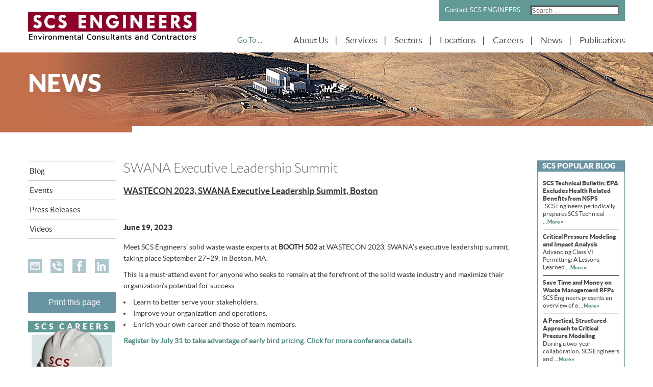

--- FILE ---
content_type: text/html; charset=UTF-8
request_url: https://www.scsengineers.com/tag/swana-executive-leadership-summit/
body_size: 47438
content:
<!DOCTYPE html>
<html lang="en-US">
<head><meta charset="UTF-8"><script>if(navigator.userAgent.match(/MSIE|Internet Explorer/i)||navigator.userAgent.match(/Trident\/7\..*?rv:11/i)){var href=document.location.href;if(!href.match(/[?&]nowprocket/)){if(href.indexOf("?")==-1){if(href.indexOf("#")==-1){document.location.href=href+"?nowprocket=1"}else{document.location.href=href.replace("#","?nowprocket=1#")}}else{if(href.indexOf("#")==-1){document.location.href=href+"&nowprocket=1"}else{document.location.href=href.replace("#","&nowprocket=1#")}}}}</script><script>(()=>{class RocketLazyLoadScripts{constructor(){this.v="2.0.4",this.userEvents=["keydown","keyup","mousedown","mouseup","mousemove","mouseover","mouseout","touchmove","touchstart","touchend","touchcancel","wheel","click","dblclick","input"],this.attributeEvents=["onblur","onclick","oncontextmenu","ondblclick","onfocus","onmousedown","onmouseenter","onmouseleave","onmousemove","onmouseout","onmouseover","onmouseup","onmousewheel","onscroll","onsubmit"]}async t(){this.i(),this.o(),/iP(ad|hone)/.test(navigator.userAgent)&&this.h(),this.u(),this.l(this),this.m(),this.k(this),this.p(this),this._(),await Promise.all([this.R(),this.L()]),this.lastBreath=Date.now(),this.S(this),this.P(),this.D(),this.O(),this.M(),await this.C(this.delayedScripts.normal),await this.C(this.delayedScripts.defer),await this.C(this.delayedScripts.async),await this.T(),await this.F(),await this.j(),await this.A(),window.dispatchEvent(new Event("rocket-allScriptsLoaded")),this.everythingLoaded=!0,this.lastTouchEnd&&await new Promise(t=>setTimeout(t,500-Date.now()+this.lastTouchEnd)),this.I(),this.H(),this.U(),this.W()}i(){this.CSPIssue=sessionStorage.getItem("rocketCSPIssue"),document.addEventListener("securitypolicyviolation",t=>{this.CSPIssue||"script-src-elem"!==t.violatedDirective||"data"!==t.blockedURI||(this.CSPIssue=!0,sessionStorage.setItem("rocketCSPIssue",!0))},{isRocket:!0})}o(){window.addEventListener("pageshow",t=>{this.persisted=t.persisted,this.realWindowLoadedFired=!0},{isRocket:!0}),window.addEventListener("pagehide",()=>{this.onFirstUserAction=null},{isRocket:!0})}h(){let t;function e(e){t=e}window.addEventListener("touchstart",e,{isRocket:!0}),window.addEventListener("touchend",function i(o){o.changedTouches[0]&&t.changedTouches[0]&&Math.abs(o.changedTouches[0].pageX-t.changedTouches[0].pageX)<10&&Math.abs(o.changedTouches[0].pageY-t.changedTouches[0].pageY)<10&&o.timeStamp-t.timeStamp<200&&(window.removeEventListener("touchstart",e,{isRocket:!0}),window.removeEventListener("touchend",i,{isRocket:!0}),"INPUT"===o.target.tagName&&"text"===o.target.type||(o.target.dispatchEvent(new TouchEvent("touchend",{target:o.target,bubbles:!0})),o.target.dispatchEvent(new MouseEvent("mouseover",{target:o.target,bubbles:!0})),o.target.dispatchEvent(new PointerEvent("click",{target:o.target,bubbles:!0,cancelable:!0,detail:1,clientX:o.changedTouches[0].clientX,clientY:o.changedTouches[0].clientY})),event.preventDefault()))},{isRocket:!0})}q(t){this.userActionTriggered||("mousemove"!==t.type||this.firstMousemoveIgnored?"keyup"===t.type||"mouseover"===t.type||"mouseout"===t.type||(this.userActionTriggered=!0,this.onFirstUserAction&&this.onFirstUserAction()):this.firstMousemoveIgnored=!0),"click"===t.type&&t.preventDefault(),t.stopPropagation(),t.stopImmediatePropagation(),"touchstart"===this.lastEvent&&"touchend"===t.type&&(this.lastTouchEnd=Date.now()),"click"===t.type&&(this.lastTouchEnd=0),this.lastEvent=t.type,t.composedPath&&t.composedPath()[0].getRootNode()instanceof ShadowRoot&&(t.rocketTarget=t.composedPath()[0]),this.savedUserEvents.push(t)}u(){this.savedUserEvents=[],this.userEventHandler=this.q.bind(this),this.userEvents.forEach(t=>window.addEventListener(t,this.userEventHandler,{passive:!1,isRocket:!0})),document.addEventListener("visibilitychange",this.userEventHandler,{isRocket:!0})}U(){this.userEvents.forEach(t=>window.removeEventListener(t,this.userEventHandler,{passive:!1,isRocket:!0})),document.removeEventListener("visibilitychange",this.userEventHandler,{isRocket:!0}),this.savedUserEvents.forEach(t=>{(t.rocketTarget||t.target).dispatchEvent(new window[t.constructor.name](t.type,t))})}m(){const t="return false",e=Array.from(this.attributeEvents,t=>"data-rocket-"+t),i="["+this.attributeEvents.join("],[")+"]",o="[data-rocket-"+this.attributeEvents.join("],[data-rocket-")+"]",s=(e,i,o)=>{o&&o!==t&&(e.setAttribute("data-rocket-"+i,o),e["rocket"+i]=new Function("event",o),e.setAttribute(i,t))};new MutationObserver(t=>{for(const n of t)"attributes"===n.type&&(n.attributeName.startsWith("data-rocket-")||this.everythingLoaded?n.attributeName.startsWith("data-rocket-")&&this.everythingLoaded&&this.N(n.target,n.attributeName.substring(12)):s(n.target,n.attributeName,n.target.getAttribute(n.attributeName))),"childList"===n.type&&n.addedNodes.forEach(t=>{if(t.nodeType===Node.ELEMENT_NODE)if(this.everythingLoaded)for(const i of[t,...t.querySelectorAll(o)])for(const t of i.getAttributeNames())e.includes(t)&&this.N(i,t.substring(12));else for(const e of[t,...t.querySelectorAll(i)])for(const t of e.getAttributeNames())this.attributeEvents.includes(t)&&s(e,t,e.getAttribute(t))})}).observe(document,{subtree:!0,childList:!0,attributeFilter:[...this.attributeEvents,...e]})}I(){this.attributeEvents.forEach(t=>{document.querySelectorAll("[data-rocket-"+t+"]").forEach(e=>{this.N(e,t)})})}N(t,e){const i=t.getAttribute("data-rocket-"+e);i&&(t.setAttribute(e,i),t.removeAttribute("data-rocket-"+e))}k(t){Object.defineProperty(HTMLElement.prototype,"onclick",{get(){return this.rocketonclick||null},set(e){this.rocketonclick=e,this.setAttribute(t.everythingLoaded?"onclick":"data-rocket-onclick","this.rocketonclick(event)")}})}S(t){function e(e,i){let o=e[i];e[i]=null,Object.defineProperty(e,i,{get:()=>o,set(s){t.everythingLoaded?o=s:e["rocket"+i]=o=s}})}e(document,"onreadystatechange"),e(window,"onload"),e(window,"onpageshow");try{Object.defineProperty(document,"readyState",{get:()=>t.rocketReadyState,set(e){t.rocketReadyState=e},configurable:!0}),document.readyState="loading"}catch(t){console.log("WPRocket DJE readyState conflict, bypassing")}}l(t){this.originalAddEventListener=EventTarget.prototype.addEventListener,this.originalRemoveEventListener=EventTarget.prototype.removeEventListener,this.savedEventListeners=[],EventTarget.prototype.addEventListener=function(e,i,o){o&&o.isRocket||!t.B(e,this)&&!t.userEvents.includes(e)||t.B(e,this)&&!t.userActionTriggered||e.startsWith("rocket-")||t.everythingLoaded?t.originalAddEventListener.call(this,e,i,o):(t.savedEventListeners.push({target:this,remove:!1,type:e,func:i,options:o}),"mouseenter"!==e&&"mouseleave"!==e||t.originalAddEventListener.call(this,e,t.savedUserEvents.push,o))},EventTarget.prototype.removeEventListener=function(e,i,o){o&&o.isRocket||!t.B(e,this)&&!t.userEvents.includes(e)||t.B(e,this)&&!t.userActionTriggered||e.startsWith("rocket-")||t.everythingLoaded?t.originalRemoveEventListener.call(this,e,i,o):t.savedEventListeners.push({target:this,remove:!0,type:e,func:i,options:o})}}J(t,e){this.savedEventListeners=this.savedEventListeners.filter(i=>{let o=i.type,s=i.target||window;return e!==o||t!==s||(this.B(o,s)&&(i.type="rocket-"+o),this.$(i),!1)})}H(){EventTarget.prototype.addEventListener=this.originalAddEventListener,EventTarget.prototype.removeEventListener=this.originalRemoveEventListener,this.savedEventListeners.forEach(t=>this.$(t))}$(t){t.remove?this.originalRemoveEventListener.call(t.target,t.type,t.func,t.options):this.originalAddEventListener.call(t.target,t.type,t.func,t.options)}p(t){let e;function i(e){return t.everythingLoaded?e:e.split(" ").map(t=>"load"===t||t.startsWith("load.")?"rocket-jquery-load":t).join(" ")}function o(o){function s(e){const s=o.fn[e];o.fn[e]=o.fn.init.prototype[e]=function(){return this[0]===window&&t.userActionTriggered&&("string"==typeof arguments[0]||arguments[0]instanceof String?arguments[0]=i(arguments[0]):"object"==typeof arguments[0]&&Object.keys(arguments[0]).forEach(t=>{const e=arguments[0][t];delete arguments[0][t],arguments[0][i(t)]=e})),s.apply(this,arguments),this}}if(o&&o.fn&&!t.allJQueries.includes(o)){const e={DOMContentLoaded:[],"rocket-DOMContentLoaded":[]};for(const t in e)document.addEventListener(t,()=>{e[t].forEach(t=>t())},{isRocket:!0});o.fn.ready=o.fn.init.prototype.ready=function(i){function s(){parseInt(o.fn.jquery)>2?setTimeout(()=>i.bind(document)(o)):i.bind(document)(o)}return"function"==typeof i&&(t.realDomReadyFired?!t.userActionTriggered||t.fauxDomReadyFired?s():e["rocket-DOMContentLoaded"].push(s):e.DOMContentLoaded.push(s)),o([])},s("on"),s("one"),s("off"),t.allJQueries.push(o)}e=o}t.allJQueries=[],o(window.jQuery),Object.defineProperty(window,"jQuery",{get:()=>e,set(t){o(t)}})}P(){const t=new Map;document.write=document.writeln=function(e){const i=document.currentScript,o=document.createRange(),s=i.parentElement;let n=t.get(i);void 0===n&&(n=i.nextSibling,t.set(i,n));const c=document.createDocumentFragment();o.setStart(c,0),c.appendChild(o.createContextualFragment(e)),s.insertBefore(c,n)}}async R(){return new Promise(t=>{this.userActionTriggered?t():this.onFirstUserAction=t})}async L(){return new Promise(t=>{document.addEventListener("DOMContentLoaded",()=>{this.realDomReadyFired=!0,t()},{isRocket:!0})})}async j(){return this.realWindowLoadedFired?Promise.resolve():new Promise(t=>{window.addEventListener("load",t,{isRocket:!0})})}M(){this.pendingScripts=[];this.scriptsMutationObserver=new MutationObserver(t=>{for(const e of t)e.addedNodes.forEach(t=>{"SCRIPT"!==t.tagName||t.noModule||t.isWPRocket||this.pendingScripts.push({script:t,promise:new Promise(e=>{const i=()=>{const i=this.pendingScripts.findIndex(e=>e.script===t);i>=0&&this.pendingScripts.splice(i,1),e()};t.addEventListener("load",i,{isRocket:!0}),t.addEventListener("error",i,{isRocket:!0}),setTimeout(i,1e3)})})})}),this.scriptsMutationObserver.observe(document,{childList:!0,subtree:!0})}async F(){await this.X(),this.pendingScripts.length?(await this.pendingScripts[0].promise,await this.F()):this.scriptsMutationObserver.disconnect()}D(){this.delayedScripts={normal:[],async:[],defer:[]},document.querySelectorAll("script[type$=rocketlazyloadscript]").forEach(t=>{t.hasAttribute("data-rocket-src")?t.hasAttribute("async")&&!1!==t.async?this.delayedScripts.async.push(t):t.hasAttribute("defer")&&!1!==t.defer||"module"===t.getAttribute("data-rocket-type")?this.delayedScripts.defer.push(t):this.delayedScripts.normal.push(t):this.delayedScripts.normal.push(t)})}async _(){await this.L();let t=[];document.querySelectorAll("script[type$=rocketlazyloadscript][data-rocket-src]").forEach(e=>{let i=e.getAttribute("data-rocket-src");if(i&&!i.startsWith("data:")){i.startsWith("//")&&(i=location.protocol+i);try{const o=new URL(i).origin;o!==location.origin&&t.push({src:o,crossOrigin:e.crossOrigin||"module"===e.getAttribute("data-rocket-type")})}catch(t){}}}),t=[...new Map(t.map(t=>[JSON.stringify(t),t])).values()],this.Y(t,"preconnect")}async G(t){if(await this.K(),!0!==t.noModule||!("noModule"in HTMLScriptElement.prototype))return new Promise(e=>{let i;function o(){(i||t).setAttribute("data-rocket-status","executed"),e()}try{if(navigator.userAgent.includes("Firefox/")||""===navigator.vendor||this.CSPIssue)i=document.createElement("script"),[...t.attributes].forEach(t=>{let e=t.nodeName;"type"!==e&&("data-rocket-type"===e&&(e="type"),"data-rocket-src"===e&&(e="src"),i.setAttribute(e,t.nodeValue))}),t.text&&(i.text=t.text),t.nonce&&(i.nonce=t.nonce),i.hasAttribute("src")?(i.addEventListener("load",o,{isRocket:!0}),i.addEventListener("error",()=>{i.setAttribute("data-rocket-status","failed-network"),e()},{isRocket:!0}),setTimeout(()=>{i.isConnected||e()},1)):(i.text=t.text,o()),i.isWPRocket=!0,t.parentNode.replaceChild(i,t);else{const i=t.getAttribute("data-rocket-type"),s=t.getAttribute("data-rocket-src");i?(t.type=i,t.removeAttribute("data-rocket-type")):t.removeAttribute("type"),t.addEventListener("load",o,{isRocket:!0}),t.addEventListener("error",i=>{this.CSPIssue&&i.target.src.startsWith("data:")?(console.log("WPRocket: CSP fallback activated"),t.removeAttribute("src"),this.G(t).then(e)):(t.setAttribute("data-rocket-status","failed-network"),e())},{isRocket:!0}),s?(t.fetchPriority="high",t.removeAttribute("data-rocket-src"),t.src=s):t.src="data:text/javascript;base64,"+window.btoa(unescape(encodeURIComponent(t.text)))}}catch(i){t.setAttribute("data-rocket-status","failed-transform"),e()}});t.setAttribute("data-rocket-status","skipped")}async C(t){const e=t.shift();return e?(e.isConnected&&await this.G(e),this.C(t)):Promise.resolve()}O(){this.Y([...this.delayedScripts.normal,...this.delayedScripts.defer,...this.delayedScripts.async],"preload")}Y(t,e){this.trash=this.trash||[];let i=!0;var o=document.createDocumentFragment();t.forEach(t=>{const s=t.getAttribute&&t.getAttribute("data-rocket-src")||t.src;if(s&&!s.startsWith("data:")){const n=document.createElement("link");n.href=s,n.rel=e,"preconnect"!==e&&(n.as="script",n.fetchPriority=i?"high":"low"),t.getAttribute&&"module"===t.getAttribute("data-rocket-type")&&(n.crossOrigin=!0),t.crossOrigin&&(n.crossOrigin=t.crossOrigin),t.integrity&&(n.integrity=t.integrity),t.nonce&&(n.nonce=t.nonce),o.appendChild(n),this.trash.push(n),i=!1}}),document.head.appendChild(o)}W(){this.trash.forEach(t=>t.remove())}async T(){try{document.readyState="interactive"}catch(t){}this.fauxDomReadyFired=!0;try{await this.K(),this.J(document,"readystatechange"),document.dispatchEvent(new Event("rocket-readystatechange")),await this.K(),document.rocketonreadystatechange&&document.rocketonreadystatechange(),await this.K(),this.J(document,"DOMContentLoaded"),document.dispatchEvent(new Event("rocket-DOMContentLoaded")),await this.K(),this.J(window,"DOMContentLoaded"),window.dispatchEvent(new Event("rocket-DOMContentLoaded"))}catch(t){console.error(t)}}async A(){try{document.readyState="complete"}catch(t){}try{await this.K(),this.J(document,"readystatechange"),document.dispatchEvent(new Event("rocket-readystatechange")),await this.K(),document.rocketonreadystatechange&&document.rocketonreadystatechange(),await this.K(),this.J(window,"load"),window.dispatchEvent(new Event("rocket-load")),await this.K(),window.rocketonload&&window.rocketonload(),await this.K(),this.allJQueries.forEach(t=>t(window).trigger("rocket-jquery-load")),await this.K(),this.J(window,"pageshow");const t=new Event("rocket-pageshow");t.persisted=this.persisted,window.dispatchEvent(t),await this.K(),window.rocketonpageshow&&window.rocketonpageshow({persisted:this.persisted})}catch(t){console.error(t)}}async K(){Date.now()-this.lastBreath>45&&(await this.X(),this.lastBreath=Date.now())}async X(){return document.hidden?new Promise(t=>setTimeout(t)):new Promise(t=>requestAnimationFrame(t))}B(t,e){return e===document&&"readystatechange"===t||(e===document&&"DOMContentLoaded"===t||(e===window&&"DOMContentLoaded"===t||(e===window&&"load"===t||e===window&&"pageshow"===t)))}static run(){(new RocketLazyLoadScripts).t()}}RocketLazyLoadScripts.run()})();</script>
    <!-- Google Tag Manager -->
<script type="rocketlazyloadscript">(function(w,d,s,l,i){w[l]=w[l]||[];w[l].push({'gtm.start':
new Date().getTime(),event:'gtm.js'});var f=d.getElementsByTagName(s)[0],
j=d.createElement(s),dl=l!='dataLayer'?'&l='+l:'';j.async=true;j.src=
'https://www.googletagmanager.com/gtm.js?id='+i+dl;f.parentNode.insertBefore(j,f);
})(window,document,'script','dataLayer','GTM-PD63DB3');</script>
<!-- End Google Tag Manager -->  
    
    <meta name="viewport" content="width=device-width, initial-scale=1.0, maximum-scale=1.0, user-scalable=0">
    <title>SWANA Summit: Executive Leadership in Waste Management | SCS</title>
<link crossorigin data-rocket-preconnect href="https://www.gstatic.com" rel="preconnect">
<link crossorigin data-rocket-preconnect href="https://connect.facebook.net" rel="preconnect">
<link crossorigin data-rocket-preconnect href="https://www.googletagmanager.com" rel="preconnect">
<link crossorigin data-rocket-preconnect href="https://www2.pcrecruiter.net" rel="preconnect">
<link crossorigin data-rocket-preconnect href="https://www.google.com" rel="preconnect">
<link crossorigin data-rocket-preload as="font" href="https://www.scsengineers.com/wp-content/themes/scs-engineers/fonts/museosans_700-webfont.woff2" rel="preload">
<link crossorigin data-rocket-preload as="font" href="https://www.scsengineers.com/wp-content/themes/scs-engineers/fonts/museosans-300-webfont.woff2" rel="preload">
<link crossorigin data-rocket-preload as="font" href="https://www.scsengineers.com/wp-content/themes/scs-engineers/fonts/lato-black-webfont.woff2" rel="preload">
<link crossorigin data-rocket-preload as="font" href="https://www.scsengineers.com/wp-content/themes/scs-engineers/fonts/lato-bold-webfont.woff2" rel="preload">
<link crossorigin data-rocket-preload as="font" href="https://www.scsengineers.com/wp-content/themes/scs-engineers/fonts/lato-light-webfont.woff2" rel="preload">
<link crossorigin data-rocket-preload as="font" href="https://www.scsengineers.com/wp-content/themes/scs-engineers/fonts/lato-regular-webfont.woff2" rel="preload">
<link crossorigin data-rocket-preload as="font" href="https://www.scsengineers.com/wp-content/plugins/revslider/public/assets/fonts/revicons/revicons.woff?5510888" rel="preload">
<style id="wpr-usedcss">.fluid-width-video-wrapper{width:100%;position:relative;padding:0}.fluid-width-video-wrapper embed,.fluid-width-video-wrapper iframe,.fluid-width-video-wrapper object{position:absolute;top:0;left:0;width:100%;height:100%}@font-face{font-display:swap;font-family:museo_sans700;src:url('https://www.scsengineers.com/wp-content/themes/scs-engineers/fonts/museosans_700-webfont.eot');src:url('https://www.scsengineers.com/wp-content/themes/scs-engineers/fonts/museosans_700-webfont.eot?#iefix') format('embedded-opentype'),url('https://www.scsengineers.com/wp-content/themes/scs-engineers/fonts/museosans_700-webfont.woff2') format('woff2'),url('https://www.scsengineers.com/wp-content/themes/scs-engineers/fonts/museosans_700-webfont.woff') format('woff'),url('https://www.scsengineers.com/wp-content/themes/scs-engineers/fonts/museosans_700-webfont.ttf') format('truetype'),url('https://www.scsengineers.com/wp-content/themes/scs-engineers/fonts/museosans_700-webfont.svg#museo_sans700') format('svg');font-weight:400;font-style:normal}@font-face{font-display:swap;font-family:museo_sans300;src:url('https://www.scsengineers.com/wp-content/themes/scs-engineers/fonts/museosans-300-webfont.eot');src:url('https://www.scsengineers.com/wp-content/themes/scs-engineers/fonts/museosans-300-webfont.eot?#iefix') format('embedded-opentype'),url('https://www.scsengineers.com/wp-content/themes/scs-engineers/fonts/museosans-300-webfont.woff2') format('woff2'),url('https://www.scsengineers.com/wp-content/themes/scs-engineers/fonts/museosans-300-webfont.woff') format('woff'),url('https://www.scsengineers.com/wp-content/themes/scs-engineers/fonts/museosans-300-webfont.ttf') format('truetype'),url('https://www.scsengineers.com/wp-content/themes/scs-engineers/fonts/museosans-300-webfont.svg#museo_sans300') format('svg');font-weight:400;font-style:normal}@font-face{font-display:swap;font-family:latoblack;src:url('https://www.scsengineers.com/wp-content/themes/scs-engineers/fonts/lato-black-webfont.eot');src:url('https://www.scsengineers.com/wp-content/themes/scs-engineers/fonts/lato-black-webfont.eot?#iefix') format('embedded-opentype'),url('https://www.scsengineers.com/wp-content/themes/scs-engineers/fonts/lato-black-webfont.woff2') format('woff2'),url('https://www.scsengineers.com/wp-content/themes/scs-engineers/fonts/lato-black-webfont.woff') format('woff'),url('https://www.scsengineers.com/wp-content/themes/scs-engineers/fonts/lato-black-webfont.ttf') format('truetype'),url('https://www.scsengineers.com/wp-content/themes/scs-engineers/fonts/lato-black-webfont.svg#latoblack') format('svg');font-weight:400;font-style:normal}@font-face{font-display:swap;font-family:latobold;src:url('https://www.scsengineers.com/wp-content/themes/scs-engineers/fonts/lato-bold-webfont.eot');src:url('https://www.scsengineers.com/wp-content/themes/scs-engineers/fonts/lato-bold-webfont.eot?#iefix') format('embedded-opentype'),url('https://www.scsengineers.com/wp-content/themes/scs-engineers/fonts/lato-bold-webfont.woff2') format('woff2'),url('https://www.scsengineers.com/wp-content/themes/scs-engineers/fonts/lato-bold-webfont.woff') format('woff'),url('https://www.scsengineers.com/wp-content/themes/scs-engineers/fonts/lato-bold-webfont.ttf') format('truetype'),url('https://www.scsengineers.com/wp-content/themes/scs-engineers/fonts/lato-bold-webfont.svg#latobold') format('svg');font-weight:400;font-style:normal}@font-face{font-display:swap;font-family:latolight;src:url('https://www.scsengineers.com/wp-content/themes/scs-engineers/fonts/lato-light-webfont.eot');src:url('https://www.scsengineers.com/wp-content/themes/scs-engineers/fonts/lato-light-webfont.eot?#iefix') format('embedded-opentype'),url('https://www.scsengineers.com/wp-content/themes/scs-engineers/fonts/lato-light-webfont.woff2') format('woff2'),url('https://www.scsengineers.com/wp-content/themes/scs-engineers/fonts/lato-light-webfont.woff') format('woff'),url('https://www.scsengineers.com/wp-content/themes/scs-engineers/fonts/lato-light-webfont.ttf') format('truetype'),url('https://www.scsengineers.com/wp-content/themes/scs-engineers/fonts/lato-light-webfont.svg#latolight') format('svg');font-weight:400;font-style:normal}@font-face{font-display:swap;font-family:latoregular;src:url('https://www.scsengineers.com/wp-content/themes/scs-engineers/fonts/lato-regular-webfont.eot');src:url('https://www.scsengineers.com/wp-content/themes/scs-engineers/fonts/lato-regular-webfont.eot?#iefix') format('embedded-opentype'),url('https://www.scsengineers.com/wp-content/themes/scs-engineers/fonts/lato-regular-webfont.woff2') format('woff2'),url('https://www.scsengineers.com/wp-content/themes/scs-engineers/fonts/lato-regular-webfont.woff') format('woff'),url('https://www.scsengineers.com/wp-content/themes/scs-engineers/fonts/lato-regular-webfont.ttf') format('truetype'),url('https://www.scsengineers.com/wp-content/themes/scs-engineers/fonts/lato-regular-webfont.svg#latoregular') format('svg');font-weight:400;font-style:normal}img:is([sizes=auto i],[sizes^="auto," i]){contain-intrinsic-size:3000px 1500px}.remodal,[data-remodal-id]{display:none}.remodal{position:relative;outline:0;-webkit-text-size-adjust:100%;-ms-text-size-adjust:100%;text-size-adjust:100%}.remodal{box-sizing:border-box;width:100%;margin-bottom:10px;padding:35px;-webkit-transform:translate3d(0,0,0);transform:translate3d(0,0,0);color:#2b2e38;background:#fff}.remodal{vertical-align:middle}@media only screen and (min-width:641px){.remodal{max-width:700px}}:root{--tec-grid-gutter:48px;--tec-grid-gutter-negative:calc(var(--tec-grid-gutter)*-1);--tec-grid-gutter-half:calc(var(--tec-grid-gutter)/2);--tec-grid-gutter-half-negative:calc(var(--tec-grid-gutter-half)*-1);--tec-grid-gutter-small:42px;--tec-grid-gutter-small-negative:calc(var(--tec-grid-gutter-small)*-1);--tec-grid-gutter-small-half:calc(var(--tec-grid-gutter-small)/2);--tec-grid-gutter-small-half-negative:calc(var(--tec-grid-gutter-small-half)*-1);--tec-grid-gutter-page:42px;--tec-grid-gutter-page-small:19.5px;--tec-grid-width-default:1176px;--tec-grid-width-min:320px;--tec-grid-width:calc(var(--tec-grid-width-default) + var(--tec-grid-gutter-page)*2);--tec-grid-width-1-of-2:50%;--tec-grid-width-1-of-3:33.333%;--tec-grid-width-1-of-4:25%;--tec-grid-width-1-of-5:20%;--tec-grid-width-1-of-7:14.285%;--tec-grid-width-1-of-8:12.5%;--tec-grid-width-1-of-9:11.111%;--tec-spacer-0:4px;--tec-spacer-1:8px;--tec-spacer-2:12px;--tec-spacer-3:16px;--tec-spacer-4:20px;--tec-spacer-5:24px;--tec-spacer-6:28px;--tec-spacer-7:32px;--tec-spacer-8:40px;--tec-spacer-9:48px;--tec-spacer-10:56px;--tec-spacer-11:64px;--tec-spacer-12:80px;--tec-spacer-13:96px;--tec-spacer-14:160px;--tec-z-index-spinner-container:100;--tec-z-index-views-selector:30;--tec-z-index-dropdown:30;--tec-z-index-events-bar-button:20;--tec-z-index-search:10;--tec-z-index-filters:9;--tec-z-index-scroller:7;--tec-z-index-week-event-hover:5;--tec-z-index-map-event-hover:5;--tec-z-index-map-event-hover-actions:6;--tec-z-index-multiday-event:5;--tec-z-index-multiday-event-bar:2;--tec-color-text-primary:#141827;--tec-color-text-primary-light:#1418279e;--tec-color-text-secondary:#5d5d5d;--tec-color-text-disabled:#d5d5d5;--tec-color-text-events-title:var(--tec-color-text-primary);--tec-color-text-event-title:var(--tec-color-text-events-title);--tec-color-text-event-date:var(--tec-color-text-primary);--tec-color-text-secondary-event-date:var(--tec-color-text-secondary);--tec-color-icon-primary:#5d5d5d;--tec-color-icon-primary-alt:#757575;--tec-color-icon-secondary:#bababa;--tec-color-icon-active:#141827;--tec-color-icon-disabled:#d5d5d5;--tec-color-icon-focus:#334aff;--tec-color-icon-error:#da394d;--tec-color-event-icon:#141827;--tec-color-event-icon-hover:#334aff;--tec-color-accent-primary:#334aff;--tec-color-accent-primary-hover:#334affcc;--tec-color-accent-primary-active:#334affe6;--tec-color-accent-primary-background:#334aff12;--tec-color-accent-secondary:#141827;--tec-color-accent-secondary-hover:#141827cc;--tec-color-accent-secondary-active:#141827e6;--tec-color-accent-secondary-background:#14182712;--tec-color-button-primary:var(--tec-color-accent-primary);--tec-color-button-primary-hover:var(--tec-color-accent-primary-hover);--tec-color-button-primary-active:var(--tec-color-accent-primary-active);--tec-color-button-primary-background:var(--tec-color-accent-primary-background);--tec-color-button-secondary:var(--tec-color-accent-secondary);--tec-color-button-secondary-hover:var(--tec-color-accent-secondary-hover);--tec-color-button-secondary-active:var(--tec-color-accent-secondary-active);--tec-color-button-secondary-background:var(--tec-color-accent-secondary-background);--tec-color-link-primary:var(--tec-color-text-primary);--tec-color-link-accent:var(--tec-color-accent-primary);--tec-color-link-accent-hover:#334affcc;--tec-color-border-default:#d5d5d5;--tec-color-border-secondary:#e4e4e4;--tec-color-border-tertiary:#7d7d7d;--tec-color-border-hover:#5d5d5d;--tec-color-border-active:#141827;--tec-color-background:#fff;--tec-color-background-events:#0000;--tec-color-background-transparent:#fff9;--tec-color-background-secondary:#f7f6f6;--tec-color-background-messages:#14182712;--tec-color-background-secondary-hover:#f0eeee;--tec-color-background-error:#da394d14;--tec-color-box-shadow:rgba(#000,0.14);--tec-color-box-shadow-secondary:rgba(#000,0.1);--tec-color-scroll-track:rgba(#000,0.25);--tec-color-scroll-bar:rgba(#000,0.5);--tec-color-background-primary-multiday:#334aff3d;--tec-color-background-primary-multiday-hover:#334aff57;--tec-color-background-secondary-multiday:#1418273d;--tec-color-background-secondary-multiday-hover:#14182757;--tec-color-accent-primary-week-event:#334aff1a;--tec-color-accent-primary-week-event-hover:#334aff33;--tec-color-accent-primary-week-event-featured:#334aff0a;--tec-color-accent-primary-week-event-featured-hover:#334aff24;--tec-color-background-secondary-datepicker:var(--tec-color-background-secondary);--tec-color-accent-primary-background-datepicker:var(--tec-color-accent-primary-background)}:root{--tec-border-radius-default:4px;--tec-border-width-week-event:2px;--tec-box-shadow-default:0 2px 5px 0 var(--tec-color-box-shadow);--tec-box-shadow-tooltip:0 2px 12px 0 var(--tec-color-box-shadow);--tec-box-shadow-card:0 1px 6px 2px var(--tec-color-box-shadow);--tec-box-shadow-multiday:16px 6px 6px -2px var(--tec-color-box-shadow-secondary);--tec-form-color-background:var(--tec-color-background);--tec-form-color-border-default:var(--tec-color-text-primary);--tec-form-color-border-active:var(--tec-color-accent-secondary);--tec-form-color-border-secondary:var(--tec-color-border-tertiary);--tec-form-color-accent-primary:var(--tec-color-accent-primary);--tec-form-box-shadow-default:var(--tec-box-shadow-default);--tec-opacity-background:0.07;--tec-opacity-select-highlighted:0.3;--tec-opacity-icon-hover:0.8;--tec-opacity-icon-active:0.9;--tec-opacity-default:1;--tec-transition:all 0.2s ease;--tec-transition-background-color:background-color 0.2s ease;--tec-transition-color-border-color:color 0.2s ease,border-color 0.2s ease;--tec-transition-transform:transform 0.2s ease;--tec-transition-border-color:border-color 0.2s ease;--tec-transition-color:color 0.2s ease;--tec-transition-opacity:opacity 0.2s ease;--tec-font-family-sans-serif:"Helvetica Neue",Helvetica,-apple-system,BlinkMacSystemFont,Roboto,Arial,sans-serif;--tec-font-weight-regular:400;--tec-font-weight-bold:700;--tec-font-size-0:11px;--tec-font-size-1:12px;--tec-font-size-2:14px;--tec-font-size-3:16px;--tec-font-size-4:18px;--tec-font-size-5:20px;--tec-font-size-6:22px;--tec-font-size-7:24px;--tec-font-size-8:28px;--tec-font-size-9:32px;--tec-font-size-10:42px;--tec-line-height-0:1.38;--tec-line-height-1:1.42;--tec-line-height-2:1.5;--tec-line-height-3:1.62}.tribe-tickets-quantity{width:100%}.tribe-rsvp-list{list-style:none;margin:0 0 var(--tec-spacer-2);padding:0}img.emoji{display:inline!important;border:none!important;box-shadow:none!important;height:1em!important;width:1em!important;margin:0 .07em!important;vertical-align:-.1em!important;background:0 0!important;padding:0!important}:where(.wp-block-button__link){border-radius:9999px;box-shadow:none;padding:calc(.667em + 2px) calc(1.333em + 2px);text-decoration:none}:root :where(.wp-block-button .wp-block-button__link.is-style-outline),:root :where(.wp-block-button.is-style-outline>.wp-block-button__link){border:2px solid;padding:.667em 1.333em}:root :where(.wp-block-button .wp-block-button__link.is-style-outline:not(.has-text-color)),:root :where(.wp-block-button.is-style-outline>.wp-block-button__link:not(.has-text-color)){color:currentColor}:root :where(.wp-block-button .wp-block-button__link.is-style-outline:not(.has-background)),:root :where(.wp-block-button.is-style-outline>.wp-block-button__link:not(.has-background)){background-color:initial;background-image:none}:where(.wp-block-calendar table:not(.has-background) th){background:#ddd}:where(.wp-block-columns){margin-bottom:1.75em}:where(.wp-block-columns.has-background){padding:1.25em 2.375em}:where(.wp-block-post-comments input[type=submit]){border:none}:where(.wp-block-cover-image:not(.has-text-color)),:where(.wp-block-cover:not(.has-text-color)){color:#fff}:where(.wp-block-cover-image.is-light:not(.has-text-color)),:where(.wp-block-cover.is-light:not(.has-text-color)){color:#000}:root :where(.wp-block-cover h1:not(.has-text-color)),:root :where(.wp-block-cover h2:not(.has-text-color)),:root :where(.wp-block-cover h3:not(.has-text-color)),:root :where(.wp-block-cover h4:not(.has-text-color)),:root :where(.wp-block-cover h5:not(.has-text-color)),:root :where(.wp-block-cover h6:not(.has-text-color)),:root :where(.wp-block-cover p:not(.has-text-color)){color:inherit}.wp-block-embed{overflow-wrap:break-word}.wp-block-embed :where(figcaption){margin-bottom:1em;margin-top:.5em}.wp-block-embed iframe{max-width:100%}.wp-block-embed__wrapper{position:relative}:where(.wp-block-file){margin-bottom:1.5em}:where(.wp-block-file__button){border-radius:2em;display:inline-block;padding:.5em 1em}:where(.wp-block-file__button):is(a):active,:where(.wp-block-file__button):is(a):focus,:where(.wp-block-file__button):is(a):hover,:where(.wp-block-file__button):is(a):visited{box-shadow:none;color:#fff;opacity:.85;text-decoration:none}:where(.wp-block-group.wp-block-group-is-layout-constrained){position:relative}:root :where(.wp-block-image.is-style-rounded img,.wp-block-image .is-style-rounded img){border-radius:9999px}:where(.wp-block-latest-comments:not([style*=line-height] .wp-block-latest-comments__comment)){line-height:1.1}:where(.wp-block-latest-comments:not([style*=line-height] .wp-block-latest-comments__comment-excerpt p)){line-height:1.8}:root :where(.wp-block-latest-posts.is-grid){padding:0}:root :where(.wp-block-latest-posts.wp-block-latest-posts__list){padding-left:0}ol,ul{box-sizing:border-box}:root :where(.wp-block-list.has-background){padding:1.25em 2.375em}:where(.wp-block-navigation.has-background .wp-block-navigation-item a:not(.wp-element-button)),:where(.wp-block-navigation.has-background .wp-block-navigation-submenu a:not(.wp-element-button)){padding:.5em 1em}:where(.wp-block-navigation .wp-block-navigation__submenu-container .wp-block-navigation-item a:not(.wp-element-button)),:where(.wp-block-navigation .wp-block-navigation__submenu-container .wp-block-navigation-submenu a:not(.wp-element-button)),:where(.wp-block-navigation .wp-block-navigation__submenu-container .wp-block-navigation-submenu button.wp-block-navigation-item__content),:where(.wp-block-navigation .wp-block-navigation__submenu-container .wp-block-pages-list__item button.wp-block-navigation-item__content){padding:.5em 1em}:root :where(p.has-background){padding:1.25em 2.375em}:where(p.has-text-color:not(.has-link-color)) a{color:inherit}:where(.wp-block-post-comments-form) input:not([type=submit]),:where(.wp-block-post-comments-form) textarea{border:1px solid #949494;font-family:inherit;font-size:1em}:where(.wp-block-post-comments-form) input:where(:not([type=submit]):not([type=checkbox])),:where(.wp-block-post-comments-form) textarea{padding:calc(.667em + 2px)}:where(.wp-block-post-excerpt){box-sizing:border-box;margin-bottom:var(--wp--style--block-gap);margin-top:var(--wp--style--block-gap)}:where(.wp-block-preformatted.has-background){padding:1.25em 2.375em}:where(.wp-block-search__button){border:1px solid #ccc;padding:6px 10px}:where(.wp-block-search__input){font-family:inherit;font-size:inherit;font-style:inherit;font-weight:inherit;letter-spacing:inherit;line-height:inherit;text-transform:inherit}:where(.wp-block-search__button-inside .wp-block-search__inside-wrapper){border:1px solid #949494;box-sizing:border-box;padding:4px}:where(.wp-block-search__button-inside .wp-block-search__inside-wrapper) .wp-block-search__input{border:none;border-radius:0;padding:0 4px}:where(.wp-block-search__button-inside .wp-block-search__inside-wrapper) .wp-block-search__input:focus{outline:0}:where(.wp-block-search__button-inside .wp-block-search__inside-wrapper) :where(.wp-block-search__button){padding:4px 8px}:root :where(.wp-block-separator.is-style-dots){height:auto;line-height:1;text-align:center}:root :where(.wp-block-separator.is-style-dots):before{color:currentColor;content:"···";font-family:serif;font-size:1.5em;letter-spacing:2em;padding-left:2em}:root :where(.wp-block-site-logo.is-style-rounded){border-radius:9999px}:where(.wp-block-social-links:not(.is-style-logos-only)) .wp-social-link{background-color:#f0f0f0;color:#444}:where(.wp-block-social-links:not(.is-style-logos-only)) .wp-social-link-amazon{background-color:#f90;color:#fff}:where(.wp-block-social-links:not(.is-style-logos-only)) .wp-social-link-bandcamp{background-color:#1ea0c3;color:#fff}:where(.wp-block-social-links:not(.is-style-logos-only)) .wp-social-link-behance{background-color:#0757fe;color:#fff}:where(.wp-block-social-links:not(.is-style-logos-only)) .wp-social-link-bluesky{background-color:#0a7aff;color:#fff}:where(.wp-block-social-links:not(.is-style-logos-only)) .wp-social-link-codepen{background-color:#1e1f26;color:#fff}:where(.wp-block-social-links:not(.is-style-logos-only)) .wp-social-link-deviantart{background-color:#02e49b;color:#fff}:where(.wp-block-social-links:not(.is-style-logos-only)) .wp-social-link-discord{background-color:#5865f2;color:#fff}:where(.wp-block-social-links:not(.is-style-logos-only)) .wp-social-link-dribbble{background-color:#e94c89;color:#fff}:where(.wp-block-social-links:not(.is-style-logos-only)) .wp-social-link-dropbox{background-color:#4280ff;color:#fff}:where(.wp-block-social-links:not(.is-style-logos-only)) .wp-social-link-etsy{background-color:#f45800;color:#fff}:where(.wp-block-social-links:not(.is-style-logos-only)) .wp-social-link-facebook{background-color:#0866ff;color:#fff}:where(.wp-block-social-links:not(.is-style-logos-only)) .wp-social-link-fivehundredpx{background-color:#000;color:#fff}:where(.wp-block-social-links:not(.is-style-logos-only)) .wp-social-link-flickr{background-color:#0461dd;color:#fff}:where(.wp-block-social-links:not(.is-style-logos-only)) .wp-social-link-foursquare{background-color:#e65678;color:#fff}:where(.wp-block-social-links:not(.is-style-logos-only)) .wp-social-link-github{background-color:#24292d;color:#fff}:where(.wp-block-social-links:not(.is-style-logos-only)) .wp-social-link-goodreads{background-color:#eceadd;color:#382110}:where(.wp-block-social-links:not(.is-style-logos-only)) .wp-social-link-google{background-color:#ea4434;color:#fff}:where(.wp-block-social-links:not(.is-style-logos-only)) .wp-social-link-gravatar{background-color:#1d4fc4;color:#fff}:where(.wp-block-social-links:not(.is-style-logos-only)) .wp-social-link-instagram{background-color:#f00075;color:#fff}:where(.wp-block-social-links:not(.is-style-logos-only)) .wp-social-link-lastfm{background-color:#e21b24;color:#fff}:where(.wp-block-social-links:not(.is-style-logos-only)) .wp-social-link-linkedin{background-color:#0d66c2;color:#fff}:where(.wp-block-social-links:not(.is-style-logos-only)) .wp-social-link-mastodon{background-color:#3288d4;color:#fff}:where(.wp-block-social-links:not(.is-style-logos-only)) .wp-social-link-medium{background-color:#000;color:#fff}:where(.wp-block-social-links:not(.is-style-logos-only)) .wp-social-link-meetup{background-color:#f6405f;color:#fff}:where(.wp-block-social-links:not(.is-style-logos-only)) .wp-social-link-patreon{background-color:#000;color:#fff}:where(.wp-block-social-links:not(.is-style-logos-only)) .wp-social-link-pinterest{background-color:#e60122;color:#fff}:where(.wp-block-social-links:not(.is-style-logos-only)) .wp-social-link-pocket{background-color:#ef4155;color:#fff}:where(.wp-block-social-links:not(.is-style-logos-only)) .wp-social-link-reddit{background-color:#ff4500;color:#fff}:where(.wp-block-social-links:not(.is-style-logos-only)) .wp-social-link-skype{background-color:#0478d7;color:#fff}:where(.wp-block-social-links:not(.is-style-logos-only)) .wp-social-link-snapchat{background-color:#fefc00;color:#fff;stroke:#000}:where(.wp-block-social-links:not(.is-style-logos-only)) .wp-social-link-soundcloud{background-color:#ff5600;color:#fff}:where(.wp-block-social-links:not(.is-style-logos-only)) .wp-social-link-spotify{background-color:#1bd760;color:#fff}:where(.wp-block-social-links:not(.is-style-logos-only)) .wp-social-link-telegram{background-color:#2aabee;color:#fff}:where(.wp-block-social-links:not(.is-style-logos-only)) .wp-social-link-threads{background-color:#000;color:#fff}:where(.wp-block-social-links:not(.is-style-logos-only)) .wp-social-link-tiktok{background-color:#000;color:#fff}:where(.wp-block-social-links:not(.is-style-logos-only)) .wp-social-link-tumblr{background-color:#011835;color:#fff}:where(.wp-block-social-links:not(.is-style-logos-only)) .wp-social-link-twitch{background-color:#6440a4;color:#fff}:where(.wp-block-social-links:not(.is-style-logos-only)) .wp-social-link-twitter{background-color:#1da1f2;color:#fff}:where(.wp-block-social-links:not(.is-style-logos-only)) .wp-social-link-vimeo{background-color:#1eb7ea;color:#fff}:where(.wp-block-social-links:not(.is-style-logos-only)) .wp-social-link-vk{background-color:#4680c2;color:#fff}:where(.wp-block-social-links:not(.is-style-logos-only)) .wp-social-link-wordpress{background-color:#3499cd;color:#fff}:where(.wp-block-social-links:not(.is-style-logos-only)) .wp-social-link-whatsapp{background-color:#25d366;color:#fff}:where(.wp-block-social-links:not(.is-style-logos-only)) .wp-social-link-x{background-color:#000;color:#fff}:where(.wp-block-social-links:not(.is-style-logos-only)) .wp-social-link-yelp{background-color:#d32422;color:#fff}:where(.wp-block-social-links:not(.is-style-logos-only)) .wp-social-link-youtube{background-color:red;color:#fff}:where(.wp-block-social-links.is-style-logos-only) .wp-social-link{background:0 0}:where(.wp-block-social-links.is-style-logos-only) .wp-social-link svg{height:1.25em;width:1.25em}:where(.wp-block-social-links.is-style-logos-only) .wp-social-link-amazon{color:#f90}:where(.wp-block-social-links.is-style-logos-only) .wp-social-link-bandcamp{color:#1ea0c3}:where(.wp-block-social-links.is-style-logos-only) .wp-social-link-behance{color:#0757fe}:where(.wp-block-social-links.is-style-logos-only) .wp-social-link-bluesky{color:#0a7aff}:where(.wp-block-social-links.is-style-logos-only) .wp-social-link-codepen{color:#1e1f26}:where(.wp-block-social-links.is-style-logos-only) .wp-social-link-deviantart{color:#02e49b}:where(.wp-block-social-links.is-style-logos-only) .wp-social-link-discord{color:#5865f2}:where(.wp-block-social-links.is-style-logos-only) .wp-social-link-dribbble{color:#e94c89}:where(.wp-block-social-links.is-style-logos-only) .wp-social-link-dropbox{color:#4280ff}:where(.wp-block-social-links.is-style-logos-only) .wp-social-link-etsy{color:#f45800}:where(.wp-block-social-links.is-style-logos-only) .wp-social-link-facebook{color:#0866ff}:where(.wp-block-social-links.is-style-logos-only) .wp-social-link-fivehundredpx{color:#000}:where(.wp-block-social-links.is-style-logos-only) .wp-social-link-flickr{color:#0461dd}:where(.wp-block-social-links.is-style-logos-only) .wp-social-link-foursquare{color:#e65678}:where(.wp-block-social-links.is-style-logos-only) .wp-social-link-github{color:#24292d}:where(.wp-block-social-links.is-style-logos-only) .wp-social-link-goodreads{color:#382110}:where(.wp-block-social-links.is-style-logos-only) .wp-social-link-google{color:#ea4434}:where(.wp-block-social-links.is-style-logos-only) .wp-social-link-gravatar{color:#1d4fc4}:where(.wp-block-social-links.is-style-logos-only) .wp-social-link-instagram{color:#f00075}:where(.wp-block-social-links.is-style-logos-only) .wp-social-link-lastfm{color:#e21b24}:where(.wp-block-social-links.is-style-logos-only) .wp-social-link-linkedin{color:#0d66c2}:where(.wp-block-social-links.is-style-logos-only) .wp-social-link-mastodon{color:#3288d4}:where(.wp-block-social-links.is-style-logos-only) .wp-social-link-medium{color:#000}:where(.wp-block-social-links.is-style-logos-only) .wp-social-link-meetup{color:#f6405f}:where(.wp-block-social-links.is-style-logos-only) .wp-social-link-patreon{color:#000}:where(.wp-block-social-links.is-style-logos-only) .wp-social-link-pinterest{color:#e60122}:where(.wp-block-social-links.is-style-logos-only) .wp-social-link-pocket{color:#ef4155}:where(.wp-block-social-links.is-style-logos-only) .wp-social-link-reddit{color:#ff4500}:where(.wp-block-social-links.is-style-logos-only) .wp-social-link-skype{color:#0478d7}:where(.wp-block-social-links.is-style-logos-only) .wp-social-link-snapchat{color:#fff;stroke:#000}:where(.wp-block-social-links.is-style-logos-only) .wp-social-link-soundcloud{color:#ff5600}:where(.wp-block-social-links.is-style-logos-only) .wp-social-link-spotify{color:#1bd760}:where(.wp-block-social-links.is-style-logos-only) .wp-social-link-telegram{color:#2aabee}:where(.wp-block-social-links.is-style-logos-only) .wp-social-link-threads{color:#000}:where(.wp-block-social-links.is-style-logos-only) .wp-social-link-tiktok{color:#000}:where(.wp-block-social-links.is-style-logos-only) .wp-social-link-tumblr{color:#011835}:where(.wp-block-social-links.is-style-logos-only) .wp-social-link-twitch{color:#6440a4}:where(.wp-block-social-links.is-style-logos-only) .wp-social-link-twitter{color:#1da1f2}:where(.wp-block-social-links.is-style-logos-only) .wp-social-link-vimeo{color:#1eb7ea}:where(.wp-block-social-links.is-style-logos-only) .wp-social-link-vk{color:#4680c2}:where(.wp-block-social-links.is-style-logos-only) .wp-social-link-whatsapp{color:#25d366}:where(.wp-block-social-links.is-style-logos-only) .wp-social-link-wordpress{color:#3499cd}:where(.wp-block-social-links.is-style-logos-only) .wp-social-link-x{color:#000}:where(.wp-block-social-links.is-style-logos-only) .wp-social-link-yelp{color:#d32422}:where(.wp-block-social-links.is-style-logos-only) .wp-social-link-youtube{color:red}:root :where(.wp-block-social-links .wp-social-link a){padding:.25em}:root :where(.wp-block-social-links.is-style-logos-only .wp-social-link a){padding:0}:root :where(.wp-block-social-links.is-style-pill-shape .wp-social-link a){padding-left:.6666666667em;padding-right:.6666666667em}:root :where(.wp-block-tag-cloud.is-style-outline){display:flex;flex-wrap:wrap;gap:1ch}:root :where(.wp-block-tag-cloud.is-style-outline a){border:1px solid;font-size:unset!important;margin-right:0;padding:1ch 2ch;text-decoration:none!important}:root :where(.wp-block-table-of-contents){box-sizing:border-box}:where(.wp-block-term-description){box-sizing:border-box;margin-bottom:var(--wp--style--block-gap);margin-top:var(--wp--style--block-gap)}:where(pre.wp-block-verse){font-family:inherit}:root{--wp--preset--font-size--normal:16px;--wp--preset--font-size--huge:42px}.screen-reader-text{border:0;clip-path:inset(50%);height:1px;margin:-1px;overflow:hidden;padding:0;position:absolute;width:1px;word-wrap:normal!important}.screen-reader-text:focus{background-color:#ddd;clip-path:none;color:#444;display:block;font-size:1em;height:auto;left:5px;line-height:normal;padding:15px 23px 14px;text-decoration:none;top:5px;width:auto;z-index:100000}html :where(.has-border-color){border-style:solid}html :where([style*=border-top-color]){border-top-style:solid}html :where([style*=border-right-color]){border-right-style:solid}html :where([style*=border-bottom-color]){border-bottom-style:solid}html :where([style*=border-left-color]){border-left-style:solid}html :where([style*=border-width]){border-style:solid}html :where([style*=border-top-width]){border-top-style:solid}html :where([style*=border-right-width]){border-right-style:solid}html :where([style*=border-bottom-width]){border-bottom-style:solid}html :where([style*=border-left-width]){border-left-style:solid}html :where(img[class*=wp-image-]){height:auto;max-width:100%}:where(figure){margin:0 0 1em}html :where(.is-position-sticky){--wp-admin--admin-bar--position-offset:var(--wp-admin--admin-bar--height,0px)}@media screen and (max-width:600px){html :where(.is-position-sticky){--wp-admin--admin-bar--position-offset:0px}}:root{--wp--preset--aspect-ratio--square:1;--wp--preset--aspect-ratio--4-3:4/3;--wp--preset--aspect-ratio--3-4:3/4;--wp--preset--aspect-ratio--3-2:3/2;--wp--preset--aspect-ratio--2-3:2/3;--wp--preset--aspect-ratio--16-9:16/9;--wp--preset--aspect-ratio--9-16:9/16;--wp--preset--color--black:#000000;--wp--preset--color--cyan-bluish-gray:#abb8c3;--wp--preset--color--white:#ffffff;--wp--preset--color--pale-pink:#f78da7;--wp--preset--color--vivid-red:#cf2e2e;--wp--preset--color--luminous-vivid-orange:#ff6900;--wp--preset--color--luminous-vivid-amber:#fcb900;--wp--preset--color--light-green-cyan:#7bdcb5;--wp--preset--color--vivid-green-cyan:#00d084;--wp--preset--color--pale-cyan-blue:#8ed1fc;--wp--preset--color--vivid-cyan-blue:#0693e3;--wp--preset--color--vivid-purple:#9b51e0;--wp--preset--gradient--vivid-cyan-blue-to-vivid-purple:linear-gradient(135deg,rgba(6, 147, 227, 1) 0%,rgb(155, 81, 224) 100%);--wp--preset--gradient--light-green-cyan-to-vivid-green-cyan:linear-gradient(135deg,rgb(122, 220, 180) 0%,rgb(0, 208, 130) 100%);--wp--preset--gradient--luminous-vivid-amber-to-luminous-vivid-orange:linear-gradient(135deg,rgba(252, 185, 0, 1) 0%,rgba(255, 105, 0, 1) 100%);--wp--preset--gradient--luminous-vivid-orange-to-vivid-red:linear-gradient(135deg,rgba(255, 105, 0, 1) 0%,rgb(207, 46, 46) 100%);--wp--preset--gradient--very-light-gray-to-cyan-bluish-gray:linear-gradient(135deg,rgb(238, 238, 238) 0%,rgb(169, 184, 195) 100%);--wp--preset--gradient--cool-to-warm-spectrum:linear-gradient(135deg,rgb(74, 234, 220) 0%,rgb(151, 120, 209) 20%,rgb(207, 42, 186) 40%,rgb(238, 44, 130) 60%,rgb(251, 105, 98) 80%,rgb(254, 248, 76) 100%);--wp--preset--gradient--blush-light-purple:linear-gradient(135deg,rgb(255, 206, 236) 0%,rgb(152, 150, 240) 100%);--wp--preset--gradient--blush-bordeaux:linear-gradient(135deg,rgb(254, 205, 165) 0%,rgb(254, 45, 45) 50%,rgb(107, 0, 62) 100%);--wp--preset--gradient--luminous-dusk:linear-gradient(135deg,rgb(255, 203, 112) 0%,rgb(199, 81, 192) 50%,rgb(65, 88, 208) 100%);--wp--preset--gradient--pale-ocean:linear-gradient(135deg,rgb(255, 245, 203) 0%,rgb(182, 227, 212) 50%,rgb(51, 167, 181) 100%);--wp--preset--gradient--electric-grass:linear-gradient(135deg,rgb(202, 248, 128) 0%,rgb(113, 206, 126) 100%);--wp--preset--gradient--midnight:linear-gradient(135deg,rgb(2, 3, 129) 0%,rgb(40, 116, 252) 100%);--wp--preset--font-size--small:13px;--wp--preset--font-size--medium:20px;--wp--preset--font-size--large:36px;--wp--preset--font-size--x-large:42px;--wp--preset--spacing--20:0.44rem;--wp--preset--spacing--30:0.67rem;--wp--preset--spacing--40:1rem;--wp--preset--spacing--50:1.5rem;--wp--preset--spacing--60:2.25rem;--wp--preset--spacing--70:3.38rem;--wp--preset--spacing--80:5.06rem;--wp--preset--shadow--natural:6px 6px 9px rgba(0, 0, 0, .2);--wp--preset--shadow--deep:12px 12px 50px rgba(0, 0, 0, .4);--wp--preset--shadow--sharp:6px 6px 0px rgba(0, 0, 0, .2);--wp--preset--shadow--outlined:6px 6px 0px -3px rgba(255, 255, 255, 1),6px 6px rgba(0, 0, 0, 1);--wp--preset--shadow--crisp:6px 6px 0px rgba(0, 0, 0, 1)}:where(.is-layout-flex){gap:.5em}:where(.is-layout-grid){gap:.5em}:where(.wp-block-post-template.is-layout-flex){gap:1.25em}:where(.wp-block-post-template.is-layout-grid){gap:1.25em}:where(.wp-block-columns.is-layout-flex){gap:2em}:where(.wp-block-columns.is-layout-grid){gap:2em}:root :where(.wp-block-pullquote){font-size:1.5em;line-height:1.6}#cfp-popup-overlay{display:none;position:fixed;top:0;left:0;width:100%;height:100%;background-color:rgba(0,0,0,.7);z-index:9999}#cfp-popup{border:2px solid #6994a3;position:relative;width:75vw;max-width:450px;margin:100px auto;background:#fff;overflow:hidden}#cfp-popup-close{position:absolute;top:2px;color:#fff;right:5px;cursor:pointer;font-size:24px;font-weight:700}#cfp-popup-content{margin-top:20px;padding:15px}#cfp-contact-form p{margin-bottom:15px}#cfp-contact-form label{font-weight:700}#cfp-contact-form input[type=email],#cfp-contact-form input[type=text],#cfp-contact-form select,#cfp-contact-form textarea{width:100%;box-sizing:border-box;padding:8px;margin-top:5px;border:1px solid #ccc;border-radius:4px}#cfp-contact-form button[type=submit]{background:#6994a3;color:#fff;padding:10px 20px;border:none;border-radius:4px;cursor:pointer;margin-top:15px}#cfp-contact-form button[type=submit]:hover{background:#073449}@media only screen and (max-width:500px){.g-recaptcha{transform:scale(.7);transform-origin:0 0}}span.eeb-rtl{unicode-bidi:bidi-override!important;direction:rtl!important;display:inline!important}.wpa-test-msg{background:#d1ecf1!important;border:1px solid #bee5eb!important;border-radius:5px!important;color:#0c5460!important;font-size:14px!important;padding:.75rem 1.25rem!important;font-family:Arial!important;margin-top:5px!important}span.wpa-button{display:inline-block!important;padding-top:5px!important;color:#fff!important;background-color:#6c757d!important;border-color:#6c757d!important;padding:5px 10px!important;border-radius:5px!important;margin-top:5px!important;cursor:pointer!important}#altEmail_container,.altEmail_container{position:absolute!important;overflow:hidden!important;display:inline!important;height:1px!important;width:1px!important;z-index:-1000!important}body{margin:0;padding:0}.save_button{width:450px;padding-top:30px;clear:both;margin:auto}.save_button a{background:#12a252;text-align:center;font-size:23px;color:#fff!important;display:block;padding:11px 0;text-decoration:none}.save_button a:hover{background:#079345}.pop_up_box{width:474px;background:#fff;box-shadow:0 0 5px 3px #d8d8d8;margin:200px auto;padding:20px 25px 0;font-family:helveticaregular;color:#5a6570;min-height:250px;position:relative}.pop_up_box h4{font-size:20px;color:#5a6570;text-align:center;margin:0;padding:0;line-height:22px}.pop_up_box p{font-size:17px;line-height:28px;color:#5a6570;text-align:left;margin:0;padding:25px 0 0;font-family:helveticaregular}.upload_butt{background-color:#12a252;border:none;color:#fff;font-weight:700;margin-top:10px;padding:7px 22px;width:auto;cursor:pointer;font-size:19px}.pop_up_box .button{background:#12a252;font-size:22px;line-height:24px;color:#5a6570;text-align:center;min-height:80px;margin-top:32px;box-shadow:none}.pop_up_box .button:hover{box-shadow:none!important}.pop_up_box .button a.activate{padding:0}.pop_up_box a{color:#a4a9ad;font-size:20px;text-decoration:none;text-align:center;display:inline-block;margin-top:18px;width:100%}.pop_up_box a:hover{color:#a4a9ad}.loader-img{float:left;margin-left:-70px;display:none}.sfsi_widget{min-height:55px}.sfsi_widget a img{box-shadow:none!important;outline:0}.sfsi_wicons{display:inline-block;color:#000}.sfsi_outr_div .close{position:absolute;right:18px;top:18px}.sfsi_outr_div h2{color:#778088;font-family:helveticaregular;font-size:26px;margin:0 0 9px;padding:0;text-align:center;font-weight:400}.sfsi_outr_div ul li a{color:#5a6570;text-decoration:none}.sfsi_outr_div ul li{display:inline-block;list-style:none;margin:0;padding:0;float:none}.sfsi_wicons a{-webkit-transition:.2s ease-in-out;-moz-transition:.2s ease-in-out;-o-transition:.2s ease-in-out;-ms-transition:.2s ease-in-out}.scale{-webkit-transform:scale(1.1);-moz-transform:scale(1.1);-o-transform:scale(1.1);transform:scale(1.1)}.sfsi_outr_div li{float:left}#sfpageLoad{background:var(--wpr-bg-2b38943d-89a4-4673-be70-ffd1860bb829) 50% 50% no-repeat #f9f9f9;height:100%;left:160px;opacity:1;position:fixed;top:0;width:calc(100% - 160px);z-index:9999}.inerCnt,.inerCnt:hover,.inerCnt>a,.inerCnt>a:hover,.widget-area .widget a{outline:0}.sfsi_plc_btm{bottom:auto;top:100%;left:50%;margin-left:-63px;margin-top:-6px;margin-bottom:auto}.inerCnt{position:relative;z-index:inherit!important;float:left;width:100%;float:left}.sfsi_wicons{margin-bottom:30px;position:relative;padding-top:5px}.gpls_tool_bdr{width:76px}.gpls_tool_bdr{bottom:100%;left:50%;margin-bottom:-12px}.gpls_tool_bdr{bottom:100%;left:50%;margin-bottom:8px}.pop_up_box .button a{color:#fff;line-height:normal;font-size:22px;text-decoration:none;text-align:center;width:482px;height:80px;margin:0;display:table-cell;vertical-align:middle;font-family:helveticabold}.adminTooltip{left:118px;position:absolute}@media (max-width:767px){.sfsi_outr_div{top:10%}.sfsi_outr_div h2{font-size:22px!important;line-height:28px}.sfsi_wicons{padding-top:0}}.sfsi_plc_btm{padding:5px 14px 9px}.sfsi_outr_div ul li .inerCnt{float:left}.sfsi_outr_div{position:fixed;width:100%;float:none;left:50%;top:20%;margin-left:-50%;opacity:0;z-index:-1;display:block;text-align:center}.sfsi_outr_div .sfsi_FrntInner_chg{display:inline-block;padding:15px 17px 27px 18px;background:#fff;border:1px solid #ededed;box-shadow:0 0 5px #ccc;margin:20px;position:relative}.sfsi_outr_div .sfsi_FrntInner_chg .sfsi_wicons{margin-bottom:0}.sfsi_outr_div ul{list-style:none;margin:0 0 24px;padding:0;text-align:center}.sfsi_FrntInner_chg ul li:first-of-type .sfsi_wicons{margin-left:0!important}.sfsi_outr_div .sfsi_FrntInner_chg ul{margin:0 0 0 3px}.sfsi_outr_div .sfsi_FrntInner_chg ul li{margin:0 3px 0 0}@media (min-width:320px) and (max-width:480px){.sfsi_outr_div{top:10%}.sfsi_FrntInner_chg .sfsi_wicons{width:31px!important;height:31px!important}.sfsi_FrntInner_chg .sfsi_wicons img{width:100%}}@media (max-width:320px){.sfsi_FrntInner_chg .sfsi_wicons{width:31px!important;height:31px!important}.sfsi_FrntInner_chg .sfsi_wicons img{width:100%}}.sfsi_widget .sfsi_wDiv .sfsi_wicons .inerCnt a{padding:0;margin:0;width:100%;float:left;border:none}.sfsi_wicons a{box-shadow:none!important}.sfsi_wechat_follow_overlay{position:fixed;top:0;width:100%;z-index:99999;background:rgba(0,0,0,.7);height:100vh}.sfsi_wechat_follow_overlay .close_btn{position:absolute;right:60px;top:60px;font-size:40px;line-height:40px;text-decoration:none;border:1px solid #fff;padding:0 10px;border-radius:60px;color:#333;background-color:#ffff;text-decoration:none}@media (max-width:786px){.sfsi_upload_butt_container{display:inline-block}.upload_butt{height:38px}.sfsi_wechat_follow_overlay .sfsi_inner_display>div div.sfsi_upload_butt_container:first-child{margin-left:0;margin-right:20px}}a.pop-up .radio{opacity:.5;background-position:0 0!important}.sfsi_flex_container{display:flex;flex-wrap:wrap;overflow-y:scroll;height:36vh}.sfsi_flex_container>div{height:90px;width:139px;margin:10px;margin-bottom:0;text-align:center;font-size:30px;position:relative;border:1px solid #ddd}.sfsi_flex_container>div>a>img{width:100%;height:88px;object-fit:scale-down}.sfsi_flex_container>div a{position:relative;margin:0;padding:0;z-index:100;height:90px}.sfsi_pinterest_overlay{position:absolute;top:-61px;left:0;width:100%;height:90px;z-index:1000;display:inline-block;background:rgba(189,8,28,.3);text-align:center;padding-top:22px;color:#fff;transition:all .3s;display:none}.sfsi_flex_container>div:hover a .sfsi_pinterest_overlay{display:block}.success-alert{display:none;position:fixed;top:100px;right:10px;background-color:#4caf50;color:#fff;text-align:center;padding:15px;border-radius:5px;z-index:99999}.cmplz-blocked-content-notice{display:none}.cmplz-blocked-content-container,.cmplz-wp-video{animation-name:cmplz-fadein;animation-duration:.6s;background:#fff;border:0;border-radius:3px;box-shadow:0 0 1px 0 rgba(0,0,0,.5),0 1px 10px 0 rgba(0,0,0,.15);display:flex;justify-content:center;align-items:center;background-repeat:no-repeat!important;background-size:cover!important;height:inherit;position:relative}.cmplz-blocked-content-container iframe,.cmplz-wp-video iframe{visibility:hidden;max-height:100%;border:0!important}.cmplz-blocked-content-container .cmplz-blocked-content-notice,.cmplz-wp-video .cmplz-blocked-content-notice{white-space:normal;text-transform:initial;position:absolute!important;width:100%;top:50%;left:50%;transform:translate(-50%,-50%);max-width:300px;font-size:14px;padding:10px;background-color:rgba(0,0,0,.5);color:#fff;text-align:center;z-index:98;line-height:23px}.cmplz-blocked-content-container .cmplz-blocked-content-notice .cmplz-links,.cmplz-wp-video .cmplz-blocked-content-notice .cmplz-links{display:block;margin-bottom:10px}.cmplz-blocked-content-container .cmplz-blocked-content-notice .cmplz-links a,.cmplz-wp-video .cmplz-blocked-content-notice .cmplz-links a{color:#fff}.cmplz-blocked-content-container div div{display:none}.cmplz-wp-video .cmplz-placeholder-element{width:100%;height:inherit}@keyframes cmplz-fadein{from{opacity:0}to{opacity:1}}.chosen-container{-webkit-user-select:none;-ms-user-select:none}.chosen-container{position:relative;display:inline-block;vertical-align:middle;-moz-user-select:none;user-select:none}.chosen-container *{-webkit-box-sizing:border-box;box-sizing:border-box}.chosen-container .chosen-drop{position:absolute;top:100%;z-index:1010;width:100%;border:1px solid #aaa;border-top:0;background:#fff;-webkit-box-shadow:0 4px 5px rgba(0,0,0,.15);box-shadow:0 4px 5px rgba(0,0,0,.15);clip:rect(0,0,0,0);-webkit-clip-path:inset(100% 100%);clip-path:inset(100% 100%)}.chosen-container.chosen-with-drop .chosen-drop{clip:auto;-webkit-clip-path:none;clip-path:none}.chosen-container a{cursor:pointer}.chosen-container .chosen-single .group-name,.chosen-container .search-choice .group-name{margin-right:4px;overflow:hidden;white-space:nowrap;text-overflow:ellipsis;font-weight:400;color:#999}.chosen-container .chosen-single .group-name:after,.chosen-container .search-choice .group-name:after{content:":";padding-left:2px;vertical-align:top}.chosen-container .chosen-results{color:#444;position:relative;overflow-x:hidden;overflow-y:auto;margin:0 4px 4px 0;padding:0 0 0 4px;max-height:240px;-webkit-overflow-scrolling:touch}.chosen-container .chosen-results li{display:none;margin:0;padding:5px 6px;list-style:none;line-height:15px;word-wrap:break-word;-webkit-touch-callout:none}.chosen-container .chosen-results li.active-result{display:list-item;cursor:pointer}.chosen-container .chosen-results li.disabled-result{display:list-item;color:#ccc;cursor:default}.chosen-container .chosen-results li.highlighted{background-color:#3875d7;background-image:-webkit-gradient(linear,left top,left bottom,color-stop(20%,#3875d7),color-stop(90%,#2a62bc));background-image:linear-gradient(#3875d7 20%,#2a62bc 90%);color:#fff}.chosen-container .chosen-results li.no-results{color:#777;display:list-item;background:#f4f4f4}.chosen-container .chosen-results li.group-result{display:list-item;font-weight:700;cursor:default}.chosen-container .chosen-results li.group-option{padding-left:15px}.chosen-container .chosen-results li em{font-style:normal;text-decoration:underline}.chosen-container-active .chosen-single{border:1px solid #5897fb;-webkit-box-shadow:0 0 5px rgba(0,0,0,.3);box-shadow:0 0 5px rgba(0,0,0,.3)}.chosen-container-active.chosen-with-drop .chosen-single{border:1px solid #aaa;border-bottom-right-radius:0;border-bottom-left-radius:0;background-image:-webkit-gradient(linear,left top,left bottom,color-stop(20%,#eee),color-stop(80%,#fff));background-image:linear-gradient(#eee 20%,#fff 80%);-webkit-box-shadow:0 1px 0 #fff inset;box-shadow:0 1px 0 #fff inset}.chosen-container-active.chosen-with-drop .chosen-single div{border-left:none;background:0 0}.chosen-container-active.chosen-with-drop .chosen-single div b{background-position:-18px 2px}.chosen-container-active .chosen-choices{border:1px solid #5897fb;-webkit-box-shadow:0 0 5px rgba(0,0,0,.3);box-shadow:0 0 5px rgba(0,0,0,.3)}.chosen-container-active .chosen-choices li.search-field input[type=text]{color:#222!important}.chosen-disabled{opacity:.5!important;cursor:default}.chosen-disabled .chosen-choices .search-choice .search-choice-close,.chosen-disabled .chosen-single{cursor:default}.chosen-rtl{text-align:right}.chosen-rtl .chosen-single{overflow:visible;padding:0 8px 0 0}.chosen-rtl .chosen-single span{margin-right:0;margin-left:26px;direction:rtl}.chosen-rtl .chosen-single-with-deselect span{margin-left:38px}.chosen-rtl .chosen-single div{right:auto;left:3px}.chosen-rtl .chosen-single abbr{right:auto;left:26px}.chosen-rtl .chosen-choices li{float:right}.chosen-rtl .chosen-choices li.search-field input[type=text]{direction:rtl}.chosen-rtl .chosen-choices li.search-choice{margin:3px 5px 3px 0;padding:3px 5px 3px 19px}.chosen-rtl .chosen-choices li.search-choice .search-choice-close{right:auto;left:4px}.chosen-rtl .chosen-results li.group-option{padding-right:15px;padding-left:0}.chosen-rtl.chosen-container-active.chosen-with-drop .chosen-single div{border-right:none}.chosen-rtl .chosen-search input[type=text]{padding:4px 5px 4px 20px;background:var(--wpr-bg-52a3e640-2850-4cd3-808e-0468683a7104) -30px -20px no-repeat;direction:rtl}@media only screen and (-webkit-min-device-pixel-ratio:1.5),only screen and (min-resolution:144dpi),only screen and (min-resolution:1.5dppx){.chosen-rtl .chosen-search input[type=text]{background-image:url(https://www.scsengineers.com/wp-content/plugins/search-filter-pro/public/assets/css/chosen-sprite@2x.png)!important;background-size:52px 37px!important;background-repeat:no-repeat!important}}.searchandfilter-date-picker .ui-helper-clearfix:after,.searchandfilter-date-picker .ui-helper-clearfix:before{content:"";display:table;border-collapse:collapse}.searchandfilter-date-picker .ui-helper-clearfix:after{clear:both}.searchandfilter-date-picker .ui-helper-clearfix{min-height:0}.searchandfilter-date-picker .ui-state-disabled{cursor:default!important}.searchandfilter-date-picker .ui-icon{display:block;text-indent:-99999px;overflow:hidden;background-repeat:no-repeat}.searchandfilter-date-picker .ui-icon{width:16px;height:16px;background-position:16px 16px}.ll-skin-melon .ui-state-disabled{opacity:1}.ll-skin-melon .ui-state-disabled .ui-state-default{color:#fba49e}.searchandfilter p{margin-top:1em;display:block}.searchandfilter ul{display:block;margin-top:0;margin-bottom:0}.searchandfilter ul li{list-style:none;display:block;padding:10px 0;margin:0}.searchandfilter ul li li{padding:5px 0}.searchandfilter ul li ul li ul{margin-left:20px}.searchandfilter label{display:inline-block;margin:0;padding:0}.searchandfilter li[data-sf-field-input-type=checkbox] label,.searchandfilter li[data-sf-field-input-type=radio] label,.searchandfilter li[data-sf-field-input-type=range-checkbox] label,.searchandfilter li[data-sf-field-input-type=range-radio] label{padding-left:10px}.searchandfilter .screen-reader-text{clip:rect(1px,1px,1px,1px);height:1px;overflow:hidden;position:absolute!important;width:1px}.searchandfilter h4{margin:0;padding:5px 0 10px;font-size:16px}.searchandfilter .sf-range-max,.searchandfilter .sf-range-min{max-width:80px}.searchandfilter .sf-meta-range-radio-fromto .sf-range-max,.searchandfilter .sf-meta-range-radio-fromto .sf-range-min{display:inline-block;vertical-align:middle}.searchandfilter .datepicker{max-width:170px}.searchandfilter select.sf-input-select{min-width:170px}.searchandfilter select.sf-range-max.sf-input-select,.searchandfilter select.sf-range-min.sf-input-select{min-width:auto}.searchandfilter ul>li>ul:not(.children){margin-left:0}.searchandfilter .meta-slider{margin-top:10px;margin-bottom:10px;height:15px;max-width:220px}.search-filter-scroll-loading{display:block;margin:20px 10px 10px;height:30px;width:30px;animation:.7s linear infinite search-filter-loader-rotate;border:5px solid rgba(0,0,0,.15);border-right-color:rgba(0,0,0,.6);border-radius:50%}@keyframes search-filter-loader-rotate{0%{transform:rotate(0)}100%{transform:rotate(360deg)}}.ll-skin-melon{font-size:90%}.searchandfilter.horizontal ul>li{display:inline-block;padding-right:10px}.searchandfilter.horizontal ul>li li{display:block}.ll-skin-melon td .ui-state-default{background:0 0;border:none;text-align:center;padding:.3em;margin:0;font-weight:400;color:#6c88ac;font-size:14px}.ll-skin-melon td .ui-state-active{background:#526e91;color:#fff}.ll-skin-melon td .ui-state-hover{background:#c4d6ec}.searchandfilter li.hide,.searchandfilter select option.hide{display:none}.searchandfilter .disabled{opacity:.7}.chosen-container{font-size:14px}#cmplz-manage-consent{display:block}.cmplz-cookiebanner .cmplz-close{display:none!important}body.cmplz-statistics.cmplz-marketing #cmplz-manage-consent{display:none!important}body.cmplz-statistics #cmplz-manage-consent{display:block!important}body.cmplz-marketing #cmplz-manage-consent{display:block!important}#cmplz-manage-consent-container #cmplz-functional-optout{opacity:0}input[type=submit]{appearance:auto;user-select:none;align-items:flex-start;text-align:center;cursor:pointer;box-sizing:border-box;background-color:buttonface;color:buttontext;white-space:pre;padding-block:1px;padding-inline:6px}input{border-radius:0}select{text-rendering:auto;color:fieldtext;background-color:buttonface;color:buttontext;letter-spacing:normal;word-spacing:normal;line-height:normal;text-transform:none;text-indent:0;text-shadow:none;display:inline-block;text-align:start;appearance:auto;box-sizing:border-box;align-items:center;-webkit-rtl-ordering:logical;background-color:field;cursor:default;margin:0;border-radius:0;white-space:pre}*{margin:0;padding:0}html{overflow-x:hidden}body{background:#fff;font-family:latoregular;font-size:15px;line-height:100%;color:#5e6669;padding:0;margin:0}a{color:#528d83;text-decoration:none;outline:0}a:hover{color:#993;text-decoration:none}img{padding:0;margin:0}a img{border:none;padding:0;margin:0}h1,h2,h3,h4{color:#5e6669;font-family:museo_sans700}h1{font-size:25px;text-align:left;text-transform:uppercase;padding:30px 0 20px}h2{font-size:17px;text-align:left;padding:0 0 15px;font-family:latobold;color:#910029}h2 span{font-family:museo_sans300_italic;text-transform:none;font-weight:400}h3{font-family:museo_sans300_italic;font-weight:400;font-size:25px;text-align:left;text-transform:none;padding:20px 0 15px}h4{font-weight:400;font-size:12px;color:#363636;font-family:latobold}h1 a,h2 a,h3 a,h4 a{color:#363636;text-decoration:underline}h1 a:hover,h2 a:hover,h3 a:hover,h4 a:hover{text-decoration:underline}ol{list-style:decimal inside}ul{list-style:none;margin:0}ul li{padding:0}.right{float:right}.left{float:left}.clear{clear:both}.spacer30{height:30px;clear:both}.spacer120{height:120px;clear:both}button:focus,input:focus,select:focus,textarea:focus{outline:0}#main{width:100%}.header-section{width:100%;max-width:1170px;margin:0 auto}.container{width:100%;max-width:1170px;margin:0 auto}.container p{color:#5e6669;font-family:museo_sans300;font-size:15px;line-height:22px;padding:0 0 10px}.inrcontainer{width:100%;max-width:1170px;margin:0 auto;position:relative}.inrcontainer p{color:#5e6669;font-family:museo_sans300;font-size:15px;line-height:22px;padding:0 0 10px}.logo{float:left;width:28.20512820512821%;padding:23px 0;text-align:left}.header-right{float:right;width:64.95726495726496%}.top-searchbox{float:right;width:auto;background-color:#619996;margin:0 0 25px;padding:11px 12px}.menu{float:left;width:100%;margin-top:5px}.nav,.nav a,.nav div,.nav form,.nav input,.nav li,.nav ul{margin:0;padding:0;border:none;outline:0}.nav a{text-decoration:none}.nav li{list-style:none}.nav{display:inline-block;position:relative;cursor:default;z-index:500;float:right}.nav>li{display:block;float:left;background:var(--wpr-bg-3daf25ee-c61e-4c9a-bb23-6501d341cf15) center right no-repeat;font-size:17px;height:17px}.nav>li:last-child{background-image:none}.nav>li>a{position:relative;display:block;z-index:510;padding:0 17px;-webkit-transition:.3s;-moz-transition:.3s;-o-transition:.3s;-ms-transition:.3s;transition:all .3s ease;color:#4f4f4f}.nav>li:hover>a{color:#7c002a;border-bottom:8px solid #7b0d30;padding-bottom:16px}.nav>li:last-child>a{padding-right:0!important}.nav>li:first-child>a{border-left:none}.nav>li>div{position:absolute;display:block;width:115%;top:39px;left:-100px;opacity:0;visibility:hidden;overflow:hidden;background:#e3e7e8;-webkit-transition:.3s .15s;-moz-transition:.3s .15s;-o-transition:.3s .15s;-ms-transition:.3s .15s;transition:all .3s ease .15s;border-top:8px solid #7b0d30;border-bottom:8px solid #686c6e;opacity:.9!important}.nav>li:hover>div{opacity:1;visibility:visible;overflow:visible}.nav .nav-column{float:left;width:28%;padding:2.5%}.nav .nav-column ul{margin-bottom:20px}.nav .nav-column h3{margin:0 0 10px;line-height:18px;font-size:15px;color:#6f6f6f;font-weight:700;text-transform:uppercase;border-bottom:1px solid #6f6f6f;font-family:Arial,Helvetica,sans-serif;padding:0 0 10px}.nav .nav-column li a{display:block;line-height:22px;font-family:latoregular;font-size:17px;color:#3a3e3f;padding-bottom:10px}.nav .nav-column li a:hover{color:#74012a}.sectors{width:40%!important;left:212px!important}.nav .nav-column-sector{float:left;padding:2.5%;width:120%}.nav .nav-column-sector h3{margin:20px 0 10px;line-height:18px;font-size:14px;color:#372f2b;text-transform:uppercase}.nav .nav-column-sector li a{display:block;line-height:26px;font-family:latoregular;font-size:17px;color:#3a3e3f;padding:0 0 0 10px}.nav .nav-column-sector li a:hover{color:#74012a}.aboutnav{width:35%!important;left:0!important}.nav .nav-column-aboutnav{float:left;padding:2.5%;width:120%}.nav .nav-column-aboutnav h3{margin:20px 0 10px;line-height:18px;font-size:14px;color:#372f2b;text-transform:uppercase}.nav .nav-column-aboutnav li a{display:block;line-height:26px;font-family:latoregular;font-size:17px;color:#3a3e3f;padding:0 0 0 10px}.nav .nav-column-aboutnav li a:hover{color:#74012a}.locationsnav{width:30%!important;left:304px!important}.nav .nav-column-location{float:left;padding:2.5%;width:120%}.nav .nav-column-location h3{margin:20px 0 10px;line-height:18px;font-size:14px;color:#372f2b;text-transform:uppercase}.nav .nav-column-location li a{display:block;line-height:26px;font-family:latoregular;font-size:17px;color:#3a3e3f;padding:0 0 0 10px}.nav .nav-column-location li a:hover{color:#74012a}.careersnav{width:35%!important;left:415px!important}.nav .nav-column-career{float:left;padding:2.5%;width:120%}.nav .nav-column-career h3{margin:20px 0 10px;line-height:18px;font-size:14px;color:#372f2b;text-transform:uppercase}.nav .nav-column-career li a{display:block;line-height:26px;font-family:latoregular;font-size:17px;color:#3a3e3f;padding:0 0 0 10px}.nav .nav-column-career li a:hover{color:#74012a}.nwsnav{width:24%!important;left:508px!important}.nav .nav-column-news{float:left;padding:2.5%;width:120%}.nav .nav-column-news h3{margin:20px 0 10px;line-height:18px;font-size:14px;color:#372f2b;text-transform:uppercase}.nav .nav-column-news li a{display:block;line-height:26px;font-family:latoregular;font-size:17px;color:#3a3e3f;padding:0 0 0 10px}.nav .nav-column-news li a:hover{color:#74012a}.publicationsnav{width:24%!important;left:531px!important}.nav .nav-column-publication{float:left;padding:2.5%;width:120%}.nav .nav-column-publication h3{margin:20px 0 10px;line-height:18px;font-size:14px;color:#372f2b;text-transform:uppercase}.nav .nav-column-publication li a{display:block;line-height:26px;font-family:latoregular;font-size:17px;color:#3a3e3f;padding:0 0 0 10px}.nav .nav-column-publication li a:hover{color:#74012a}.searchtext{float:left;text-align:left;display:inline-block;color:#fff;font-size:13px;padding:0 20px 0 0;line-height:18px}.searchtext a{color:#fff}.searchtext a:hover{color:#fff;text-decoration:underline}.advance_search{float:left}.searchandfilter ul li{padding:0}.timelineca-container{position:relative;height:144px}.timelineca-nav span{width:19px;height:16px;background:var(--wpr-bg-1034b0b5-0688-40e3-a618-69db2bd7a304) top left no-repeat;position:absolute;top:50%;margin-top:-5px;left:-35px;text-indent:-9000px;opacity:.7;cursor:pointer;z-index:100}.timelineca-nav span.timelineca-nav-next{background-position:top right;left:auto;right:-33px}.timelineca-nav span:hover{opacity:1}#hc0 li{margin:0}#hc1 li{margin:0}#hc2 li{margin:0}#hc3 li{margin:0}#hc4 li{margin:0}#hc5 li{margin:0}#hc6 li{margin:0}#hc7 li{margin:0}#hc8 li{margin:0}#hc9 li{margin:0}#hc10 li{margin:0}#hc11 li{margin:0}#hc12 li{margin:0}#hc13 li{margin:0}#hc14 li{margin:0}#hc15 li{margin:0}#hc16 li{margin:0}#hc17 li{margin:0}#hc18 li{margin:0}#hc19 li{margin:0}#hc20 li{margin:0}#hc21 li{margin:0}#hc22 li{margin:0}#hc23 li{margin:0}#hc24 li{margin:0}#hc25 li{margin:0}#hc26 li{margin:0}#hc27 li{margin:0}#hc28 li{margin:0}#hc29 li{margin:0}#hc30 li{margin:0}#hc31 li{margin:0}#hc32 li{margin:0}#hc33 li{margin:0}#hc34 li{margin:0}#hc35 li{margin:0}#hc36 li{margin:0}#hc37 li{margin:0}#hc38 li{margin:0}#hc39 li{margin:0}#hc40 li{margin:0}#hc41 li{margin:0}#navigation li{border:1px solid #fff;box-shadow:0 0 1px #a8c6c4;text-align:left;margin-bottom:5px;font-family:lato;font-size:12px}#navigation li a{text-align:left;padding:4px 0 4px 10px;color:#fff;display:block}#navigation li a:hover{background-color:#619996;color:#fff}.active{background-color:#619996}.button{background-color:#619996;border:1px solid #b5cfce;cursor:pointer;padding:4px 0 4px 8px;text-align:left;min-width:160px;width:100%}.button a{color:#fff;font-size:12px}.button:hover{background-color:#7ca9a7}.redstrip{width:100%;background-color:#910029;height:30px;display:block!important}header .header-right .social-icons{float:right}.social-icons{float:left;width:auto;padding:8px 5px 0 0}.social-icons ul li{float:left;list-style:none;padding:0 7px 0 0}.social-icons ul li img:hover{opacity:.6;padding:0}.boxesfooterarea{width:100%;height:auto;background-color:#bdbdbe}.footerboxesmain{padding:35px 0 0}.footerboxone{display:inline-block;width:33%;vertical-align:text-top;padding-right:30px;box-sizing:border-box;position:relative}.footerboxone p{color:#353535;font-family:museo_sans300;font-size:15px;line-height:25px;padding:0}.footerboxone p strong{color:#353535;font-family:museo_sans700;font-size:15px}.footerboxone a{color:#353535;text-decoration:none}.footerboxone a:hover{color:#8b001e;text-decoration:none}.social_list{list-style:none;position:absolute;right:30px;top:50px}.footerboxfour{display:inline-block;width:33%;vertical-align:text-top;padding-right:0;box-sizing:border-box;position:relative;padding-right:30px}.footerboxfour ul li{display:block;text-align:left;line-height:20px}.footerboxfour ul li a{color:#363636}.footerboxfour ul li a:hover{color:#910029}.footerboxesmain>div:lst-child{padding-right:0}.footerheading{text-align:left;color:#5e5f5f;font-family:museo_sans700;font-size:16px;text-transform:uppercase;background:var(--wpr-bg-cfe408b2-8b1e-46c5-b0f5-d7a8df65c1ad) left bottom repeat-x;width:100%;clear:both;padding-bottom:12px;margin-bottom:15px}.copyrightarea{width:100%;background-color:#cdcdcd;height:auto;min-height:30px}.copyright-text{text-align:left;font-size:14px;color:#363636;padding:10px 0;line-height:24px}.pagebanner{overflow:hidden;margin:0 0 40px}.banner-title{font-family:latoblack;font-size:49px;text-align:left;text-transform:uppercase;color:#fff;padding:35px 0 0;line-height:50px}.banner-title h1{font-family:latoblack;font-size:49px;text-align:left;text-transform:uppercase;color:#fff;padding:0}.leftsidebar{float:left;width:calc(16% - 15px);padding-right:15px}.centersection{float:left;width:68%}.rightsidebar{float:right;width:calc(16% - 15px);padding-left:15px}.borderfirst{color:#910029;text-align:left;font-family:latoblack;font-size:26px;background:var(--wpr-bg-8cd180a2-0abf-402a-ae00-823c252a6426) bottom left repeat-x;width:100%;height:2px}.sidemenu{margin-bottom:40px}.sidemenu ul li{display:block;line-height:18px}.sidemenu ul li a{text-align:left;color:#363636;font-weight:400;font-family:latoregular;display:block;padding:0 3px;background:var(--wpr-bg-a7a191e7-6fe3-4b75-8037-86233fe6fddb) bottom left repeat-x;width:auto;padding:10px 0 10px 3px}.sidemenu ul li a:hover{font-family:latoblack}.sidemenu ul li:hover{background-color:#eaefdc}.printheader{display:none}.printheader .logo{position:relative;left:0}.side-socialbox{float:left;margin-bottom:35px}.side-socialbox ul{display:block}.side-socialbox ul li{display:inline-block;list-style:none;padding:0 13.5px 0 0}.side-socialbox ul li img:hover{opacity:.8}.side-socialbox ul li:last-child{padding:0!important}.side-careerbox{width:100%}.sidecareer-heading{width:96.6%;height:auto;min-height:22px;background-color:#619996;border-bottom:1px solid #b5cfce;border-right:1px solid #b5cfce;text-align:center;font-family:latoblack;text-transform:uppercase;font-size:16px;color:#fff;line-height:22px;letter-spacing:4px;padding-left:4px}.careersbutton{width:93.5%;height:auto;min-height:22px;background-color:#619996;border-bottom:1px solid #b5cfce;border-right:1px solid #b5cfce;text-align:left;font-family:latobold;font-size:11px;color:#fff;line-height:22px;padding-left:9px;margin-bottom:5px}.careersbutton a{color:#fff}.careersbutton a:hover{text-decoration:underline}.sidecareer-icon{text-align:center;position:relative;top:-12px}.careerbuttonsarea{position:relative;top:-23px}.popularblogbox{width:100%;margin-bottom:40px}.popularblogbox-heading{background-color:#6994a3;color:#fff;font-family:latoblack;font-size:15px;height:auto;line-height:22px;min-height:22px;padding-left:10px;text-align:left;text-transform:uppercase}.lightgreenbox-heading{background-color:#bdd28a;color:#fff;font-family:latoblack;font-size:15px;height:auto;line-height:22px;min-height:22px;padding-left:10px;text-align:left;text-transform:uppercase}.popularlistbox{width:88.8%;border-left:1px solid #6994a3;border-right:1px solid #6994a3;height:auto;padding:10px}.popularlistboxbot{background:var(--wpr-bg-e93f76ec-1999-4681-8505-f7d3a9d49d47) left top no-repeat;width:100%;height:18px}.popularlistbox ul li{list-style:none;display:block;border-bottom:1px solid #000;padding:5px 0 8px}.populartitle{text-align:left;color:#4b4b4b;font-family:latoblack;font-size:12px}.populardesc{text-align:left;color:#4b4b4b;font-family:latoregular;font-size:12px}.populardesc a{font-family:latoblack;font-size:10px;color:#528d83}.populardesc a:hover{color:#993}.archivebox{border-left:1px solid #bdd28a;border-right:1px solid #bdd28a;height:auto;padding:10px}.archiveboxbot{background:var(--wpr-bg-0d046aac-2c7d-4f66-994e-3a697b3dd9e9) left top no-repeat;width:100%;height:18px}.archivebox ul li{list-style:none;display:block;line-height:22px;color:#4b4b4b;font-family:latoblack;font-size:12px}.archivebox ul.collapse{background-color:transparent!important}.archivebox ul li.collapse{background-color:transparent!important}.archivebox ul li a{color:#4b4b4b}.archivebox ul li a:hover{color:#4b4b4b}.archivebox ul li ul li{margin-left:6px;line-height:15px;font-family:latoregular;font-size:12px;background:var(--wpr-bg-fe6aa85a-ec4f-4f5d-9673-55699457efbc) center left no-repeat;padding-left:10px}.postloop{width:100%;margin-bottom:20px}.postloop h1{font-size:26px;color:#5e6669;line-height:normal;text-align:left;font-family:latolight;padding-top:0;padding-bottom:20px;text-transform:none;font-weight:400!important}.postloop h2{padding-bottom:0}.postloop h3{padding-top:20px!important}.postloop ul{margin-bottom:10px}.postloop ul li{list-style:inside;line-height:22px;color:#363636;font-family:latoregular;font-size:14px}.postloop ol li{line-height:22px;color:#363636;font-family:latoregular;font-size:14px}.pagetitlte{font-size:26px;color:#5e6669;text-align:left;font-family:latolight;padding:0 0 22px}.pagetitlte h1{font-size:26px!important;color:#5e6669!important;text-align:left;font-family:latolight!important;padding-top:0;padding-bottom:0;text-transform:none;font-weight:400!important;line-height:30px}.centersection h3{font-family:latoblack;color:#363636;font-size:15px;padding-top:0;padding-bottom:10px}.centersection p{font-family:latoregular;font-size:14px;color:#363636}.postby{text-align:left;color:#363636;font-family:latobold;font-size:11px;margin-bottom:10px}.postby span{color:#910029!important}.infosetbox{width:100%;margin:20px 0;min-height:70px;height:auto}.accord ul,.accord ul li{list-style-type:none}.accord ul li a{color:#6e440a;text-decoration:none}.accord ul li a:hover{color:#523205;text-decoration:underline}.accord>ul>li>span{color:#fff;cursor:pointer;background-color:#afc886;padding:1.5px 3px;position:relative;top:-54px;font-family:latobold;font-size:11px;height:12px;display:inline-block}.collapse{background-color:#eaefdc}.accord ul li div{padding:0 10px 10px;background:var(--wpr-bg-84850d7f-aa28-4239-aac8-710692aa4893) bottom right no-repeat}.accord ul li div a{color:#60958a;text-decoration:none}.accord ul li div a:hover{color:#993;text-decoration:none}.description code{color:#363636;font-family:latoregular;font-size:14px;line-height:22px}option:checked,option:hover{background:url("[data-uri]") #619996;color:#fff}#navigation{display:block}.searchandfilter ul .sf-field-search h4{background-color:#b3b366;color:#fff;padding-top:12px;text-align:center;font-family:latoblack;font-size:15px;height:auto;line-height:22px;min-height:22px;text-transform:uppercase}@media (min-width:320px) and (max-width:991px){.accord>ul>li>span{top:-15px}.clear{clear:both}}@media screen and (max-width:479px){.top-searchbox{width:92%!important}}@media (max-width:979px){.footerboxfour .menu{height:auto!important}}@media (max-width:767px){.inrcontainer{display:flex;justify-content:flex-start;flex-direction:column}.inrcontainer>aside:first-child{order:2}.inrcontainer>section{order:1}.inrcontainer>aside:nth-child(3){order:3}.logo img{text-align:center}.pagebanner{margin-bottom:0}}@media (max-width:1024px){.sidemenu{margin-bottom:15px}}.logo img{width:100%;max-width:330px;height:auto}@media (max-width:767px){.inrcontainer .leftsidebar{width:100%;padding:0 10px}.inrcontainer .centersection{width:100%}.inrcontainer .rightsidebar{width:100%;padding:0 10px}.footerboxfour,.footerboxone{margin:0 0 30px;width:100%;padding-right:0}}@media (min-width:768px) and (max-width:991px){.inrcontainer .leftsidebar{width:calc(25% - 20px);padding:0 10px}.inrcontainer .centersection{width:50%}.inrcontainer .rightsidebar{width:calc(25% - 20px);padding:0 10px}}@media (min-width:992px) and (max-width:1024px){.inrcontainer .leftsidebar{width:calc(20% - 20px);padding:0 10px}.inrcontainer .centersection{width:60%}.inrcontainer .rightsidebar{width:calc(20% - 20px);padding:0 10px}}@media (min-width:1025px) and (max-width:1190px){.header-section{padding:15px}.container{padding:15px}.inrcontainer .leftsidebar{width:calc(18% - 20px);padding:0 10px}.inrcontainer .centersection{width:64%}.inrcontainer .rightsidebar{width:calc(18% - 20px);padding:0 10px}}.printpage{border:none;font-size:16px;cursor:pointer;color:#fff;background-color:#6994a3;border-radius:3px;margin-bottom:15px;text-align:left;padding:12px 6px 12px 40px;background-image:var(--wpr-bg-aba36ad0-cf7e-44d5-94b3-1688fb6f23ba);background-repeat:no-repeat;background-position:9px center;background-size:24px;display:block;width:100%;max-width:300px}.tooltip{position:relative;display:inline-block;border-bottom:1px dotted #000}.info-controls span.accor_btn{color:#fff;cursor:pointer;background-color:#afc886;padding:1.5px 3px;position:relative;font-family:latobold;font-size:11px;height:12px;display:inline-block;margin-right:4px;vertical-align:middle}.vcard{font-size:14px;line-height:22px}.popularlistbox ul li:last-child{border-bottom:0 solid #000}.vcard{color:#353535;font-family:museo_sans300;font-size:15px;line-height:25px}iframe.__youtube_prefs__{border-width:0}.epyt-gallery{text-align:center}.epyt-gallery iframe{margin-bottom:0}.epyt-gallery-list{display:block;margin:0 -8px;position:relative;transition:opacity .3s ease-out}.epyt-gallery-list .epyt-gallery-thumb{box-sizing:border-box}.epyt-gallery-list p{display:none}.epyt-gallery-list.epyt-loading{opacity:.5;transition:opacity .3s ease-out}.epyt-gallery-thumb{box-sizing:border-box;cursor:pointer;display:block!important;float:left;height:auto;opacity:1;overflow-y:hidden;padding:0 8px 10px;position:relative}.epyt-gallery-thumb.hover{height:auto;opacity:1;position:relative;transition:opacity .3s ease-out}.epyt-pagebutton>div{display:inline}.epyt-pagebutton.hide{display:none!important;opacity:0!important;visibility:hidden!important}body div.__youtube_prefs__.__youtube_prefs_gdpr__{background-color:#000;background-image:-webkit-linear-gradient(top,#000,#444);background-image:linear-gradient(180deg,#000,#444);height:auto;padding:25px;text-align:left}body div.__youtube_prefs__.__youtube_prefs_gdpr__ *{color:#e3e3e3!important}body div.__youtube_prefs__.__youtube_prefs_gdpr__ a{text-decoration:underline}body div.__youtube_prefs__.__youtube_prefs_gdpr__ button.__youtube_prefs_gdpr__,body div.__youtube_prefs__.__youtube_prefs_gdpr__ button.__youtube_prefs_gdpr__:hover{background:#e62117!important;border-radius:3px;border-width:0;box-sizing:border-box;color:#fff!important;display:inline-block;font-weight:400;padding:5px 10px;text-decoration:none!important}body div.__youtube_prefs__.__youtube_prefs_gdpr__ button.__youtube_prefs_gdpr__ img{background:0 0;-webkit-box-shadow:none;box-shadow:none;display:inline-block;height:auto!important;margin-left:8px;padding:0 6px 3px 0;vertical-align:middle!important;width:20px!important}.epyt-facade{height:0;max-width:100%;overflow:hidden;padding-bottom:56.25%;position:relative;-webkit-transition:.4s;-moz-transition:.4s;transition:all .4s}.epyt-facade:hover{-webkit-filter:brightness(90%);-moz-filter:brightness(90%);filter:brightness(90%)}.epyt-facade button.epyt-facade-play{background-color:transparent!important;border-width:0!important;cursor:pointer;height:48px;left:50%;margin-left:-34px;margin-top:-24px;position:absolute;top:50%;-webkit-transition:opacity .25s cubic-bezier(0,0,.2,1);transition:opacity .25s cubic-bezier(0,0,.2,1);width:68px}.epyt-facade button.epyt-facade-play svg{height:100%;left:0;pointer-events:none;position:absolute;top:0;width:100%}.epyt-facade button.epyt-facade-play svg .ytp-large-play-button-bg{-webkit-transition:fill .1s cubic-bezier(.4,0,1,1),fill-opacity .1s cubic-bezier(.4,0,1,1);transition:fill .1s cubic-bezier(.4,0,1,1),fill-opacity .1s cubic-bezier(.4,0,1,1);fill:#212121;fill-opacity:.8}.epyt-facade:hover button.epyt-facade-play svg .ytp-large-play-button-bg{-webkit-transition:fill .1s cubic-bezier(0,0,.2,1),fill-opacity .1s cubic-bezier(0,0,.2,1);transition:fill .1s cubic-bezier(0,0,.2,1),fill-opacity .1s cubic-bezier(0,0,.2,1);fill:red;fill-opacity:1}.epyt-gallery-thumb{width:50%}.rll-youtube-player{position:relative;padding-bottom:56.23%;height:0;overflow:hidden;max-width:100%}.rll-youtube-player:focus-within{outline:currentColor solid 2px;outline-offset:5px}.rll-youtube-player iframe{position:absolute;top:0;left:0;width:100%;height:100%;z-index:100;background:0 0}.rll-youtube-player img{bottom:0;display:block;left:0;margin:auto;max-width:100%;width:100%;position:absolute;right:0;top:0;border:none;height:auto;-webkit-transition:.4s;-moz-transition:.4s;transition:.4s all}.rll-youtube-player img:hover{-webkit-filter:brightness(75%)}.rll-youtube-player .play{height:100%;width:100%;left:0;top:0;position:absolute;background:var(--wpr-bg-415e0771-352f-400e-a9b7-5d0434b4abe7) center no-repeat;background-color:transparent!important;cursor:pointer;border:none}.cmplz-hidden{display:none!important}li.date{display:none!important}ul.sidemenu{display:flex;flex-direction:column}ul.sidemenu li:nth-child(1n){order:1}ul.sidemenu li:nth-child(2n){order:2}ul.sidemenu li:nth-child(3n){order:3}ul.sidemenu li:nth-child(4n){order:5}ul.sidemenu li:nth-child(5n){order:4}ul.sidemenu li:nth-child(6n){order:6}ul.sidemenu li:nth-child(7n){order:7}.hidden{display:none}@media (max-width:979px){.menu{height:44px}#removemenu{display:none}.toggleMenu{display:block}}@media screen and (max-width:29.938em){.header-section{width:auto;padding:15px}.container{width:auto;padding:15px}.logo{display:block;text-align:center;margin:0;padding:0 0 15px;float:none;width:auto}.header-right{float:none;display:block;width:auto}.top-searchbox{width:93%;height:auto;display:block;margin:0}.searchtext{margin-bottom:5px}.social-icons{width:auto;display:block}}.inrcontainer{left:0;width:auto;padding:15px}.archiveboxbot,.popularlistboxbot{background-size:100%;height:35px}.popularlistbox{width:auto}.postloop{width:auto;display:block}.postloop iframe{width:100%!important}.postloop{width:100%!important}@media(max-width:767px){.postloop h1{line-height:30px}.postloop h2{line-height:25px}.banner-title,.banner-title h1{font-size:25px}.accord>ul>li>span{top:-16px}#navigation{display:none}}@media screen and (max-width:47.938em) and (min-width:30.000em){.menu{width:97.5%!important}.header-section{width:auto;padding:15px}.container{width:auto;padding:15px}.logo{text-align:center;margin:0;padding:0 0 15px;float:none;width:auto}.header-right{float:none;display:block;width:auto}.top-searchbox{display:block;float:left;height:auto;margin:0;padding-left:2%;padding-right:0;width:97%}.searchtext{margin-bottom:5px;padding-right:25px;display:block;float:left;text-align:left}.social-icons{width:auto;display:block}.inrcontainer{left:0;width:auto;padding:15px}.leftsidebar{float:none;display:block;width:auto}.leftsidearea{width:100%}.centersection{float:none;width:auto}.rightsidebar{float:left;width:100%}.archiveboxbot,.popularlistboxbot{background-size:100%;height:50px}.popularlistbox{width:auto}.postloop{width:auto;display:block}.postloop iframe{width:100%!important}.postloop{width:100%!important}.postloop h1{line-height:30px}.postloop h2{line-height:25px}.banner-title,.banner-title h1{font-size:25px}.accord>ul>li>span{top:-16px}#navigation{display:none}}@media screen and (max-width:61.188em) and (min-width:20.000em){.menu{display:block;width:96.5%;margin-top:15px}.nav{float:none;width:103.5%;padding-bottom:10px}.nav li{display:block;border-bottom:1px solid #910029;padding:0;float:none;background-image:none;height:auto}.nav li a{display:block;line-height:40px}.nav li:last-child{border-bottom:none}.nav li div{display:none}.nav li ul{display:block;border-top:1px solid #f73739;margin:0;list-style:disc}.nav li:hover ul{width:auto;z-index:10;display:block;background:#910029;position:relative;margin:0;padding-bottom:0}.nav li ul li{padding:0 20px;border-bottom:1px solid #f73739}.nav li:hover ul li{text-align:left;float:none;display:block;line-height:100%;padding:0 20px;border-bottom:1px solid #f73739}.nav li:hover ul li a{padding:0 20px;color:#fff;line-height:35px}.nav>li:hover>a{padding-bottom:0;border-bottom:none}.nav li ul li:last-child{border-bottom:none}.toggleMenu{z-index:9999;display:none;padding:15px 0 15px 10px;background:url(https://www.scsengineers.com/wp-content/themes/scs-engineers/images/toggle-bg.png) right 5px no-repeat #7c002a;font:bold 12px Arial,Helvetica,sans-serif;text-align:left;height:auto;margin:0;text-decoration:none;position:relative;float:none;width:100%;border-bottom:0!important;color:#fff}.toggleMenu:hover{color:#fff}}@media screen and (width:979px){.nav li{display:block;float:left;background:url(https://www.scsengineers.com/wp-content/themes/scs-engineers/images/top-menu-divider.png) center right no-repeat;font-size:17px;border-bottom:0}}@media screen and (max-width:64.000em) and (min-width:48.000em){.nav>li>div:nth-child(2){width:100%;left:-15px}.menu{width:98%;margin-bottom:15px}.header-section{width:auto;padding:15px}.container{width:auto;padding:15px}.logo{text-align:left;margin:0;padding:0 0 15px;float:left;width:auto}.header-right{float:none;display:block;width:auto}.top-searchbox{display:block;float:right;height:auto;margin:0;width:auto;padding-right:10px;padding-left:10px;padding-top:15px}.searchtext{margin-bottom:5px;padding-right:25px;display:block;float:left;text-align:left}.nav{width:100%}.social-icons{width:auto}.postloop img{height:auto;width:auto}.postloop h1{line-height:26px}#navigation{display:none}.social_list{left:0;top:100%;position:unset}.social_list li{padding:0;display:inline-block}}@media screen and (max-width:767px){.top-searchbox{text-align:center}.searchtext{float:none;display:inline-block}.advance_search{display:inline-block;float:none}.social-icons{text-align:center;width:100%}.social-icons ul li{display:inline-block;float:none}}.slick-loading .slick-list{background:var(--wpr-bg-d05d3337-4026-4d34-aaee-5a03b4234e7a) center center no-repeat #fff}.slick-next,.slick-prev{font-size:0;line-height:0;position:absolute;top:50%;display:block;width:20px;height:20px;padding:0;-webkit-transform:translate(0,-50%);-ms-transform:translate(0,-50%);transform:translate(0,-50%);cursor:pointer;color:transparent;border:none;outline:0;background:0 0}.slick-next:focus,.slick-next:hover,.slick-prev:focus,.slick-prev:hover{color:transparent;outline:0;background:0 0}.slick-next:focus:before,.slick-next:hover:before,.slick-prev:focus:before,.slick-prev:hover:before{opacity:1}.slick-next.slick-disabled:before,.slick-prev.slick-disabled:before{opacity:.25}.slick-next:before,.slick-prev:before{font-family:slick;font-size:20px;line-height:1;opacity:.75;color:#fff;-webkit-font-smoothing:antialiased;-moz-osx-font-smoothing:grayscale}.slick-prev{left:-25px}[dir=rtl] .slick-prev{right:-25px;left:auto}.slick-prev:before{content:'←'}[dir=rtl] .slick-prev:before{content:'→'}.slick-next{right:-25px}[dir=rtl] .slick-next{right:auto;left:-25px}.slick-next:before{content:'→'}[dir=rtl] .slick-next:before{content:'←'}.slick-dotted.slick-slider{margin-bottom:30px}.slick-dots{position:absolute;bottom:-25px;display:block;width:100%;padding:0;margin:0;list-style:none;text-align:center}.slick-dots li{position:relative;display:inline-block;width:20px;height:20px;margin:0 5px;padding:0;cursor:pointer}.slick-dots li button{font-size:0;line-height:0;display:block;width:20px;height:20px;padding:5px;cursor:pointer;color:transparent;border:0;outline:0;background:0 0}.slick-dots li button:focus,.slick-dots li button:hover{outline:0}.slick-dots li button:focus:before,.slick-dots li button:hover:before{opacity:1}.slick-dots li button:before{font-family:slick;font-size:6px;line-height:20px;position:absolute;top:0;left:0;width:20px;height:20px;content:'•';text-align:center;opacity:.25;color:#000;-webkit-font-smoothing:antialiased;-moz-osx-font-smoothing:grayscale}.slick-dots li.slick-active button:before{opacity:.75;color:#000}.slick-slider{position:relative;display:block;box-sizing:border-box;-webkit-user-select:none;-moz-user-select:none;-ms-user-select:none;user-select:none;-webkit-touch-callout:none;-khtml-user-select:none;-ms-touch-action:pan-y;touch-action:pan-y;-webkit-tap-highlight-color:transparent}.slick-list{position:relative;display:block;overflow:hidden;margin:0;padding:0}.slick-list:focus{outline:0}.slick-slider .slick-list,.slick-slider .slick-track{-webkit-transform:translate3d(0,0,0);-moz-transform:translate3d(0,0,0);-ms-transform:translate3d(0,0,0);-o-transform:translate3d(0,0,0);transform:translate3d(0,0,0)}.slick-track{position:relative;top:0;left:0;display:block;margin-left:auto;margin-right:auto}.slick-track:after,.slick-track:before{display:table;content:''}.slick-track:after{clear:both}.slick-loading .slick-track{visibility:hidden}.slick-slide{display:none;float:left;height:100%;min-height:1px}[dir=rtl] .slick-slide{float:right}.slick-slide img{display:block}.slick-slide.slick-loading img{display:none}.slick-initialized .slick-slide{display:block}.slick-loading .slick-slide{visibility:hidden}.slick-vertical .slick-slide{display:block;height:auto;border:1px solid transparent}.slick-arrow.slick-hidden{display:none}#hc0 li{width:169px;height:145px}#hc1 li{width:169px;height:145px}#hc2 li{width:169px;height:145px}#hc3 li{width:169px;height:145px}#hc4 li{width:169px;height:145px}#hc5 li{width:169px;height:145px}#hc6 li{width:169px;height:145px}#hc7 li{width:169px;height:145px}#hc8 li{width:169px;height:145px}#hc9 li{width:169px;height:145px}#hc10 li{width:169px;height:145px}#hc11 li{width:169px;height:145px}#hc12 li{width:169px;height:145px}#hc13 li{width:169px;height:145px}#hc14 li{width:169px;height:145px}#hc15 li{width:169px;height:145px}#hc16 li{width:169px;height:145px}#hc17 li{width:169px;height:145px}#hc18 li{width:169px;height:145px}#hc19 li{width:169px;height:145px}#hc20 li{width:169px;height:145px}#hc21 li{width:169px;height:145px}#hc22 li{width:169px;height:145px}#hc23 li{width:169px;height:145px}#hc24 li{width:169px;height:145px}#hc25 li{width:169px;height:145px}#hc26 li{width:169px;height:145px}#hc27 li{width:169px;height:145px}#hc28 li{width:169px;height:145px}#hc29 li{width:169px;height:145px}#hc30 li{width:169px;height:145px}#hc31 li{width:169px;height:145px}#hc32 li{width:169px;height:145px}#hc33 li{width:169px;height:145px}#hc34 li{width:169px;height:145px}#hc35 li{width:169px;height:145px}#hc36 li{width:169px;height:145px}#hc37 li{width:169px;height:145px}#hc38 li{width:169px;height:145px}#hc39 li{width:169px;height:145px}#hc40 li{width:169px;height:145px}#hc41 li{width:169px;height:145px}.rs-p-wp-fix{display:none!important;margin:0!important;height:0!important}.wp-block-themepunch-revslider{position:relative}rs-modal-cover{width:100%;height:100%;z-index:0;background:0 0;position:absolute;top:0;left:0;cursor:pointer;pointer-events:auto}body>rs-modal-cover{position:fixed;z-index:9999995!important}rs-sbg-px{pointer-events:none}.rs-forceuntouchable,.rs-forceuntouchable *{pointer-events:none!important}.rs-forcehidden *{visibility:hidden!important}.rs_splitted_lines{display:block;white-space:nowrap!important}.rs-go-fullscreen{position:fixed!important;width:100%!important;height:100%!important;top:0!important;left:0!important;z-index:9999999!important;background:#fff}.rtl{direction:rtl}@font-face{font-family:revicons;src:url('https://www.scsengineers.com/wp-content/plugins/revslider/public/assets/fonts/revicons/revicons.eot?5510888');src:url('https://www.scsengineers.com/wp-content/plugins/revslider/public/assets/fonts/revicons/revicons.eot?5510888#iefix') format('embedded-opentype'),url('https://www.scsengineers.com/wp-content/plugins/revslider/public/assets/fonts/revicons/revicons.woff?5510888') format('woff'),url('https://www.scsengineers.com/wp-content/plugins/revslider/public/assets/fonts/revicons/revicons.ttf?5510888') format('truetype'),url('https://www.scsengineers.com/wp-content/plugins/revslider/public/assets/fonts/revicons/revicons.svg?5510888#revicons') format('svg');font-weight:400;font-style:normal;font-display:swap}[class*=" revicon-"]:before,[class^=revicon-]:before{font-family:revicons;font-style:normal;font-weight:400;speak:never;speak-as:spell-out;display:inline-block;text-decoration:inherit;width:1em;margin-right:.2em;text-align:center;font-variant:normal;text-transform:none;line-height:1em;margin-left:.2em}rs-module i[class*=" fa-"],rs-module i[class^=fa-]{display:inline-block;font:14px/1 FontAwesome;font-size:inherit;text-rendering:auto;-webkit-font-smoothing:antialiased;-moz-osx-font-smoothing:grayscale}rs-module [class*=" fa-"]:before,rs-module [class^=fa-]:before{font-family:FontAwesome;font-style:normal;font-weight:400;speak:never;speak-as:spell-out;display:inline-block;text-decoration:inherit;width:auto;margin-right:0;text-align:center;font-variant:normal;text-transform:none;line-height:inherit;margin-left:0}.revicon-right-dir:before{content:'\e818'}rs-module-wrap{visibility:hidden}rs-module-wrap,rs-module-wrap *{box-sizing:border-box;-webkit-tap-highlight-color:transparent}rs-module-wrap{position:relative;z-index:1;width:100%;display:block}.rs-fixedscrollon rs-module-wrap{position:fixed!important;top:0!important;z-index:1000;left:0!important}.rs-stickyscrollon rs-module-wrap{position:sticky!important;top:0;z-index:1000}.rs-stickyscrollon{overflow:visible!important}rs-module{position:relative;overflow:hidden;display:block}rs-module.disableVerticalScroll{-ms-touch-action:pan-x;touch-action:pan-x}rs-sbg,rs-sbg-effectwrap{display:block;pointer-events:none}rs-sbg-effectwrap{position:absolute;top:0;left:0;width:100%;height:100%}rs-sbg-px,rs-sbg-wrap{position:absolute;top:0;left:0;z-index:0;width:100%;height:100%;display:block}a.rs-layer,a.rs-layer:-webkit-any-link{text-decoration:none}rs-module a{box-shadow:none}.rs-forceoverflow,.rs-forceoverflow rs-module,.rs-forceoverflow rs-module-wrap,.rs-forceoverflow rs-slide,.rs-forceoverflow rs-slides{overflow:visible!important}.rs-parallax-hidden-of rs-slide{overflow:hidden!important}rs-module img{max-width:none!important;transition:none;margin:0;padding:0;border:none}rs-slide,rs-slide:before,rs-slides{position:absolute;text-indent:0;top:0;left:0}rs-slide,rs-slide:before{display:block;visibility:hidden}.rs-layer .rs-toggled-content{display:none}.rs-tc-active.rs-layer>.rs-toggled-content{display:block}.rs-layer-video{overflow:hidden}.rs_html5vidbasicstyles{position:relative;top:0;left:0;width:100%;height:100%;overflow:hidden}rs-module .rs-layer,rs-module rs-layer{opacity:0;position:relative;visibility:hidden;display:block;-webkit-font-smoothing:antialiased!important;-webkit-tap-highlight-color:transparent;-moz-osx-font-smoothing:grayscale;z-index:1;font-display:swap}rs-layer-wrap,rs-module .rs-layer,rs-module img,rs-module-wrap{user-select:none}.rs-svg svg{width:100%;height:100%;position:relative;vertical-align:top}.rs-layer :not(.rs-wtbindex),.rs-layer:not(.rs-wtbindex),rs-layer:not(.rs-wtbindex){outline:0!important}rs-carousel-space{clear:both;display:block;width:100%;height:0;position:relative}rs-px-mask{overflow:hidden;display:block;width:100%;height:100%;position:relative}rs-module audio,rs-module embed,rs-module iframe,rs-module object,rs-module video{max-width:none!important;border:none}.tp-blockmask_in,.tp-blockmask_out{position:absolute;top:0;left:0;width:100%;height:100%;background:#fff;z-index:1000;transform:scaleX(0) scaleY(0)}rs-zone{position:absolute;width:100%;left:0;box-sizing:border-box;min-height:50px;font-size:0px;pointer-events:none}rs-cbg-mask-wrap,rs-row-wrap{display:block;visibility:hidden}rs-layer-wrap,rs-parallax-wrap{display:block}rs-cbg-mask-wrap,rs-layer-wrap{transform-style:flat}.safarifix rs-layer-wrap{perspective:1000000}@-moz-document url-prefix(){rs-cbg-mask-wrap,rs-layer-wrap{perspective:none}}rs-fullwidth-wrap{position:relative;width:100%;height:auto;display:block;overflow:visible;max-width:none!important}.rev_row_zone_top{top:0}.rev_row_zone_bottom{bottom:0}.rev_row_zone_middle{top:0}rs-column-wrap .rs-parallax-wrap{vertical-align:top}.rs-layer img,rs-layer img{vertical-align:top}.rs-layer.rs-waction.iospermaccwait.permanenthidden{display:none!important;visibility:hidden!important;pointer-events:none!important}rs-column-wrap{display:table-cell;position:relative;vertical-align:top;height:auto;box-sizing:border-box;font-size:0px}rs-cbg-mask-wrap{position:absolute;z-index:0;box-sizing:border-box}rs-column-wrap rs-cbg-mask-wrap{top:0;left:0;bottom:0;right:0}rs-column-bg{position:absolute;z-index:0;box-sizing:border-box;width:100%;height:100%}.rs-pelock *{pointer-events:none!important}.rev_break_columns{display:block!important}.rev_break_columns rs-column-wrap.rs-parallax-wrap{display:block!important;width:100%!important}.rev_break_columns rs-column-wrap.rs-parallax-wrap.rs-layer-hidden,.rs-layer-audio.rs-layer-hidden,.rs-layer.rs-layer-hidden,.rs-parallax-wrap.rs-layer-hidden,.tp-forcenotvisible,rs-column-wrap.rs-layer-hidden,rs-row-wrap.rs-layer-hidden{visibility:hidden!important;display:none!important}.rs-layer.rs-nointeraction:not(a),a.rs-layer.rs-nointeraction>.div,rs-layer.rs-nointeraction:not(a){pointer-events:none!important}rs-static-layers{position:absolute;z-index:101;top:0;left:0;display:block;width:100%;height:100%;pointer-events:none;overflow:hidden}.rs-stl-visible{overflow:visible!important}.rs-layer rs-fcr{width:0;height:0;border-left:40px solid transparent;border-right:0px solid transparent;border-bottom-width:0!important;border-top:40px solid #00a8ff;position:absolute;right:100%;top:0}.rs-layer rs-fcrt{width:0;height:0;border-left:40px solid transparent;border-right:0px solid transparent;border-top-width:0!important;border-bottom:40px solid #00a8ff;position:absolute;right:100%;top:0}.rs-layer rs-bcr{width:0;height:0;border-left:0 solid transparent;border-right:40px solid transparent;border-bottom:40px solid #00a8ff;border-top-width:0!important;position:absolute;left:100%;top:0}rs-bgvideo{position:absolute;top:0;left:0;width:100%;height:100%;z-index:0;display:block}.rs-layer.rs-fsv{top:0;left:0;position:absolute;width:100%;height:100%}.rs-layer.rs-fsv audio,.rs-layer.rs-fsv iframe,.rs-layer.rs-fsv iframe audio,.rs-layer.rs-fsv iframe video,.rs-layer.rs-fsv video{width:100%;height:100%}.rs-fsv video{background:#000}.fullcoveredvideo rs-poster{background-position:center center;background-size:cover;width:100%;height:100%;top:0;left:0}.tp-video-play-button{background:#000;background:rgba(0,0,0,.3);border-radius:5px;position:absolute;top:50%;left:50%;color:#fff;z-index:3;margin-top:-25px;margin-left:-25px;line-height:50px!important;text-align:center;cursor:pointer;width:50px;height:50px;box-sizing:border-box;display:inline-block;vertical-align:top;z-index:4;opacity:0;transition:opacity .3s ease-out!important}.rs-ISM .tp-video-play-button{opacity:1;transition:none!important;z-index:6}.rs-audio .tp-video-play-button{display:none!important}.tp-video-play-button i{width:50px;height:50px;display:inline-block;text-align:center!important;vertical-align:top;line-height:50px!important;font-size:30px!important}.rs-layer:hover .tp-video-play-button{opacity:1;display:block;z-index:6}.rs-layer .tp-revstop{display:none;width:15px;border-right:5px solid #fff!important;border-left:5px solid #fff!important;transform:translateX(50%) translateY(50%);height:20px;margin-left:11px!important;margin-top:5px!important}.videoisplaying .revicon-right-dir{display:none}.videoisplaying .tp-revstop{display:block}.videoisplaying .tp-video-play-button{display:none}.fullcoveredvideo .tp-video-play-button{display:none!important}.rs-fsv .rs-fsv audio{object-fit:contain!important}.rs-fsv .rs-fsv video{object-fit:contain!important}@supports not (-ms-high-contrast:none){.rs-fsv .fullcoveredvideo audio{object-fit:cover!important}.rs-fsv .fullcoveredvideo video{object-fit:cover!important}}.rs-fullvideo-cover{width:100%;height:100%;top:0;left:0;position:absolute;background:0 0;z-index:5}rs-bgvideo audio::-webkit-media-controls,rs-bgvideo video::-webkit-media-controls,rs-bgvideo video::-webkit-media-controls-start-playback-button{display:none!important}rs-module div.rs-layer,rs-module h1.rs-layer,rs-module h2.rs-layer,rs-module h3.rs-layer,rs-module h4.rs-layer,rs-module p.rs-layer,rs-module span.rs-layer{margin:0;padding:0;margin-block-start:0;margin-block-end:0;margin-inline-start:0;margin-inline-end:0}rs-module h1.rs-layer:before,rs-module h2.rs-layer:before,rs-module h3.rs-layer:before,rs-module h4.rs-layer:before{content:none}rs-dotted{background-repeat:repeat;width:100%;height:100%;position:absolute;top:0;left:0;z-index:3;display:block;pointer-events:none}rs-sbg-wrap rs-dotted{z-index:31}rs-progress{visibility:hidden;position:absolute;z-index:200;width:100%;height:100%}.rs-progress-bar,rs-progress-bar{display:block;z-index:20;box-sizing:border-box;background-clip:content-box;position:absolute;line-height:0;width:100%;height:100%}rs-progress-bgs{display:block;z-index:15;box-sizing:border-box;width:100%;position:absolute;height:100%;top:0;left:0}rs-progress-bg{display:block;background-clip:content-box;position:absolute;width:100%;height:100%}rs-progress-gap{display:block;background-clip:content-box;position:absolute;width:100%;height:100%}.rs-layer img{background:0 0}.rs-layer.slidelink{cursor:pointer;width:100%;height:100%}.rs-layer.slidelink a{width:100%;height:100%;display:block}.rs-layer.slidelink a div{width:3000px;height:1500px;background:var(--wpr-bg-c676c64f-d7b9-4d01-ac87-bef40f47b853)}.rs-layer.slidelink a span{background:var(--wpr-bg-fe3eafc9-b66c-4342-85d9-eb1344e647ed);width:100%;height:100%;display:block}rs-layer iframe{visibility:hidden}rs-layer.rs-ii-o iframe{visibility:visible}rs-layer input[type=date],rs-layer input[type=email],rs-layer input[type=month],rs-layer input[type=number],rs-layer input[type=password],rs-layer input[type=range],rs-layer input[type=search],rs-layer input[type=tel],rs-layer input[type=text],rs-layer input[type=time],rs-layer input[type=url]{display:inline-block}rs-layer input::placeholder{vertical-align:middle;line-height:inherit!important}a.rs-layer{transition:none}rs-bullet,rs-navmask,rs-tab,rs-thumb{display:block;pointer-events:all}.tp-bullets.navbar{border:none;min-height:0;margin:0;border-radius:0}.tp-bullets,.tp-tabs,.tp-thumbs{position:absolute;display:block;z-index:1000;top:0;left:0}.tp-tab,.tp-thumb{cursor:pointer;position:absolute;opacity:.5;box-sizing:border-box}.tp-arr-imgholder,.tp-tab-image,.tp-thumb-image,rs-poster{background-position:center center;background-size:cover;width:100%;height:100%;display:block;position:absolute;top:0;left:0}rs-poster{cursor:pointer;z-index:3}.tp-tab.rs-touchhover,.tp-tab.selected,.tp-thumb.rs-touchhover,.tp-thumb.selected{opacity:1}.tp-tab-mask,.tp-thumb-mask{box-sizing:border-box!important}.tp-tabs,.tp-thumbs{box-sizing:content-box!important}.tp-bullet{width:15px;height:15px;position:absolute;background:#fff;background:rgba(255,255,255,.3);cursor:pointer}.tp-bullet.rs-touchhover,.tp-bullet.selected{background:#fff}.tparrows{cursor:pointer;background:#000;background:rgba(0,0,0,.5);width:40px;height:40px;position:absolute;display:block;z-index:1000}.tparrows.rs-touchhover{background:#000}.tparrows:before{font-family:revicons;font-size:15px;color:#fff;display:block;line-height:40px;text-align:center}.tparrows.tp-leftarrow:before{content:'\e824'}body.rtl .rs-pzimg{left:0!important}.rs_fake_cube{transform-style:preserve-3d}.rs_fake_cube,.rs_fake_cube_wall{position:absolute;-webkit-backface-visibility:hidden;backface-visibility:hidden;left:0;top:0;z-index:0}rs-sbg canvas{overflow:hidden;z-index:5;-webkit-backface-visibility:hidden;backface-visibility:hidden}.dddwrappershadow{box-shadow:0 45px 100px rgba(0,0,0,.4)}.dddwrapper{transform-style:flat;perspective:10000px}.RSscrollbar-measure{width:100px;height:100px;overflow:scroll;position:absolute;top:-9999px}</style><link rel="preload" data-rocket-preload as="image" href="https://www.scsengineers.com/wp-content/themes/scs-engineers/images/news-banner.png" fetchpriority="high">
    <link rel="profile" href="http://gmpg.org/xfn/11">
    <link rel="pingback" href="https://www.scsengineers.com/xmlrpc.php">
    <!--[if lt IE 9]>
    <script src="https://www.scsengineers.com/wp-content/themes/scs-engineers/js/html5.js"></script>
    <![endif]-->
    <link rel="preload" as="image" href="https://www.scsengineers.com/wp-content/themes/scs-engineers/images/logo.webp"> 
    
     
    <meta name='robots' content='index, follow, max-image-preview:large, max-snippet:-1, max-video-preview:-1' />
	<style></style>
	
	<!-- This site is optimized with the Yoast SEO Premium plugin v25.9 (Yoast SEO v25.9) - https://yoast.com/wordpress/plugins/seo/ -->
	<meta name="description" content="Gain insights from the SWANA Executive Leadership Summit with SCS. Learn from industry leaders about advancing waste management and sustainability." />
	<meta property="og:locale" content="en_US" />
	<meta property="og:type" content="article" />
	<meta property="og:title" content="SWANA Executive Leadership Summit Archives" />
	<meta property="og:description" content="Gain insights from the SWANA Executive Leadership Summit with SCS. Learn from industry leaders about advancing waste management and sustainability." />
	<meta property="og:url" content="https://www.scsengineers.com/tag/swana-executive-leadership-summit/" />
	<meta property="og:site_name" content="SCS Engineers" />
	<meta name="twitter:card" content="summary_large_image" />
	<script type="application/ld+json" class="yoast-schema-graph">{"@context":"https://schema.org","@graph":[{"@type":"CollectionPage","@id":"https://www.scsengineers.com/tag/swana-executive-leadership-summit/","url":"https://www.scsengineers.com/tag/swana-executive-leadership-summit/","name":"SWANA Summit: Executive Leadership in Waste Management | SCS","isPartOf":{"@id":"https://www.scsengineers.com/#website"},"description":"Gain insights from the SWANA Executive Leadership Summit with SCS. Learn from industry leaders about advancing waste management and sustainability.","breadcrumb":{"@id":"https://www.scsengineers.com/tag/swana-executive-leadership-summit/#breadcrumb"},"inLanguage":"en-US"},{"@type":"BreadcrumbList","@id":"https://www.scsengineers.com/tag/swana-executive-leadership-summit/#breadcrumb","itemListElement":[{"@type":"ListItem","position":1,"name":"SCS Engineers","item":"https://www.scsengineers.com/"},{"@type":"ListItem","position":2,"name":"SWANA Executive Leadership Summit"}]},{"@type":"WebSite","@id":"https://www.scsengineers.com/#website","url":"https://www.scsengineers.com/","name":"SCS Engineers","description":"","publisher":{"@id":"https://www.scsengineers.com/#organization"},"alternateName":"SCS","potentialAction":[{"@type":"SearchAction","target":{"@type":"EntryPoint","urlTemplate":"https://www.scsengineers.com/?s={search_term_string}"},"query-input":{"@type":"PropertyValueSpecification","valueRequired":true,"valueName":"search_term_string"}}],"inLanguage":"en-US"},{"@type":"Organization","@id":"https://www.scsengineers.com/#organization","name":"SCS Engineers","alternateName":"SCS","url":"https://www.scsengineers.com/","logo":{"@type":"ImageObject","inLanguage":"en-US","@id":"https://www.scsengineers.com/#/schema/logo/image/","url":"https://www.scsengineers.com/wp-content/uploads/job-manager-uploads/company_logo/engineering-jobs.jpg","contentUrl":"https://www.scsengineers.com/wp-content/uploads/job-manager-uploads/company_logo/engineering-jobs.jpg","width":82,"height":82,"caption":"SCS Engineers"},"image":{"@id":"https://www.scsengineers.com/#/schema/logo/image/"},"sameAs":["https://www.facebook.com/scsengineersenvironmental/","https://www.linkedin.com/company/scs-engineers","https://www.youtube.com/channel/UCxtHOod4bo4pbjA_UBwQVnQ"]}]}</script>
	<!-- / Yoast SEO Premium plugin. -->


<link rel='dns-prefetch' href='//www.google.com' />
<link rel='dns-prefetch' href='//www2.pcrecruiter.net' />


<link rel="alternate" type="application/rss+xml" title="SCS Engineers &raquo; Feed" href="https://www.scsengineers.com/feed/" />
<link rel="alternate" type="application/rss+xml" title="SCS Engineers &raquo; Comments Feed" href="https://www.scsengineers.com/comments/feed/" />
<link rel="alternate" type="text/calendar" title="SCS Engineers &raquo; iCal Feed" href="https://www.scsengineers.com/events/?ical=1" />
<link rel="alternate" type="application/rss+xml" title="SCS Engineers &raquo; SWANA Executive Leadership Summit Tag Feed" href="https://www.scsengineers.com/tag/swana-executive-leadership-summit/feed/" />










<style id='wp-emoji-styles-inline-css' type='text/css'></style>

<style id='classic-theme-styles-inline-css' type='text/css'></style>
<style id='pdfemb-pdf-embedder-viewer-style-inline-css' type='text/css'></style>
<style id='global-styles-inline-css' type='text/css'></style>











<!--[if lt IE 9]>
<link rel='stylesheet' id='twentythirteen-ie-css' href='https://www.scsengineers.com/wp-content/themes/scs-engineers/css/ie.css?ver=2013-07-18' type='text/css' media='all' />
<![endif]-->

<style id='__EPYT__style-inline-css' type='text/css'></style>
<style id='rocket-lazyload-inline-css' type='text/css'>
.rll-youtube-player{position:relative;padding-bottom:56.23%;height:0;overflow:hidden;max-width:100%;}.rll-youtube-player:focus-within{outline: 2px solid currentColor;outline-offset: 5px;}.rll-youtube-player iframe{position:absolute;top:0;left:0;width:100%;height:100%;z-index:100;background:0 0}.rll-youtube-player img{bottom:0;display:block;left:0;margin:auto;max-width:100%;width:100%;position:absolute;right:0;top:0;border:none;height:auto;-webkit-transition:.4s all;-moz-transition:.4s all;transition:.4s all}.rll-youtube-player img:hover{-webkit-filter:brightness(75%)}.rll-youtube-player .play{height:100%;width:100%;left:0;top:0;position:absolute;background:var(--wpr-bg-3a4c5934-9875-4761-a82d-fc0567812fd9) no-repeat center;background-color: transparent !important;cursor:pointer;border:none;}
</style>
<script type="text/javascript" src="https://www.scsengineers.com/wp-includes/js/jquery/jquery.min.js?ver=3.7.1" id="jquery-core-js"></script>
<script type="text/javascript" src="https://www.scsengineers.com/wp-includes/js/jquery/jquery-migrate.min.js?ver=3.4.1" id="jquery-migrate-js"></script>
<script type="text/javascript" src="https://www.scsengineers.com/wp-content/plugins/wp-google-maps-pro/lib/remodal.min.js?ver=1233971f101a3402d12e9dbc13fd7fef" id="remodal-js"></script>
<script type="rocketlazyloadscript" data-minify="1" data-rocket-type="text/javascript" data-rocket-src="https://www.scsengineers.com/wp-content/cache/min/1/wp-content/plugins/email-encoder-bundle/core/includes/assets/js/custom.js?ver=1768950921" id="eeb-js-frontend-js"></script>
<script type="rocketlazyloadscript" data-minify="1" data-rocket-type="text/javascript" data-rocket-src="https://www.scsengineers.com/wp-content/cache/min/1/pcrimg/inc/pcrframehost.js?ver=1768950922" id="pcr-iframe-js"></script>
<script type="rocketlazyloadscript" data-rocket-type="text/javascript" data-rocket-src="https://www.scsengineers.com/wp-content/plugins/revslider/public/assets/js/rbtools.min.js?ver=6.6.15" id="tp-tools-js"></script>
<script type="rocketlazyloadscript" data-rocket-type="text/javascript" data-rocket-src="https://www.scsengineers.com/wp-content/plugins/revslider/public/assets/js/rs6.min.js?ver=6.6.15" id="revmin-js"></script>
<script type="text/javascript" id="wpgmza_data-js-extra">
/* <![CDATA[ */
var wpgmza_google_api_status = {"message":"Enqueued","code":"ENQUEUED"};
/* ]]> */
</script>
<script data-minify="1" type="text/javascript" src="https://www.scsengineers.com/wp-content/cache/min/1/wp-content/plugins/wp-google-maps/wpgmza_data.js?ver=1768950922" id="wpgmza_data-js"></script>
<script type="text/javascript" id="search-filter-plugin-build-js-extra">
/* <![CDATA[ */
var SF_LDATA = {"ajax_url":"https:\/\/www.scsengineers.com\/wp-admin\/admin-ajax.php","home_url":"https:\/\/www.scsengineers.com\/","extensions":[]};
/* ]]> */
</script>
<script type="rocketlazyloadscript" data-rocket-type="text/javascript" data-rocket-src="https://www.scsengineers.com/wp-content/plugins/search-filter-pro/public/assets/js/search-filter-build.min.js?ver=2.5.21" id="search-filter-plugin-build-js"></script>
<script type="rocketlazyloadscript" data-rocket-type="text/javascript" data-rocket-src="https://www.scsengineers.com/wp-content/plugins/search-filter-pro/public/assets/js/chosen.jquery.min.js?ver=2.5.21" id="search-filter-plugin-chosen-js"></script>
<script type="text/javascript" id="__ytprefs__-js-extra">
/* <![CDATA[ */
var _EPYT_ = {"ajaxurl":"https:\/\/www.scsengineers.com\/wp-admin\/admin-ajax.php","security":"e92644b97b","gallery_scrolloffset":"20","eppathtoscripts":"https:\/\/www.scsengineers.com\/wp-content\/plugins\/youtube-embed-plus\/scripts\/","eppath":"https:\/\/www.scsengineers.com\/wp-content\/plugins\/youtube-embed-plus\/","epresponsiveselector":"[\"iframe.__youtube_prefs__\",\"iframe[src*='youtube.com']\",\"iframe[src*='youtube-nocookie.com']\",\"iframe[data-ep-src*='youtube.com']\",\"iframe[data-ep-src*='youtube-nocookie.com']\",\"iframe[data-ep-gallerysrc*='youtube.com']\"]","epdovol":"1","version":"14.2.3","evselector":"iframe.__youtube_prefs__[src], iframe[src*=\"youtube.com\/embed\/\"], iframe[src*=\"youtube-nocookie.com\/embed\/\"]","ajax_compat":"","maxres_facade":"eager","ytapi_load":"light","pause_others":"","stopMobileBuffer":"1","facade_mode":"","not_live_on_channel":""};
/* ]]> */
</script>
<script type="rocketlazyloadscript" data-rocket-type="text/javascript" data-rocket-src="https://www.scsengineers.com/wp-content/plugins/youtube-embed-plus/scripts/ytprefs.min.js?ver=14.2.3" id="__ytprefs__-js"></script>
<link rel="https://api.w.org/" href="https://www.scsengineers.com/wp-json/" /><link rel="alternate" title="JSON" type="application/json" href="https://www.scsengineers.com/wp-json/wp/v2/tags/16005" /><link rel="EditURI" type="application/rsd+xml" title="RSD" href="https://www.scsengineers.com/xmlrpc.php?rsd" />
<meta name="follow.[base64]" content="DNWaua3xbJbyEEjYjwRb"/><!-- site-navigation-element Schema optimized by Schema Pro --><script type="application/ld+json">{"@context":"https:\/\/schema.org","@graph":[{"@context":"https:\/\/schema.org","@type":"SiteNavigationElement","id":"site-navigation","name":"About US","url":"https:\/\/www.scsengineers.com\/about-scs\/"},{"@context":"https:\/\/schema.org","@type":"SiteNavigationElement","id":"site-navigation","name":"Services","url":"https:\/\/www.scsengineers.com\/services\/"},{"@context":"https:\/\/schema.org","@type":"SiteNavigationElement","id":"site-navigation","name":"Sectors","url":"https:\/\/www.scsengineers.com\/sectors\/"},{"@context":"https:\/\/schema.org","@type":"SiteNavigationElement","id":"site-navigation","name":"Locations","url":"https:\/\/www.scsengineers.com\/locations\/"},{"@context":"https:\/\/schema.org","@type":"SiteNavigationElement","id":"site-navigation","name":"Careers","url":"https:\/\/www.scsengineers.com\/careers\/"},{"@context":"https:\/\/schema.org","@type":"SiteNavigationElement","id":"site-navigation","name":"News","url":"https:\/\/www.scsengineers.com\/news\/"},{"@context":"https:\/\/schema.org","@type":"SiteNavigationElement","id":"site-navigation","name":"Publications","url":"https:\/\/www.scsengineers.com\/publications\/"},{"@context":"https:\/\/schema.org","@type":"SiteNavigationElement","id":"site-navigation","name":"Client and Employee Access","url":"https:\/\/www.scsengineers.com\/client-employee-access\/"},{"@context":"https:\/\/schema.org","@type":"SiteNavigationElement","id":"site-navigation","name":"Cookie Policy","url":"https:\/\/www.scsengineers.com\/cookie-policy\/"}]}</script><!-- / site-navigation-element Schema optimized by Schema Pro --><meta name="et-api-version" content="v1"><meta name="et-api-origin" content="https://www.scsengineers.com"><link rel="https://theeventscalendar.com/" href="https://www.scsengineers.com/wp-json/tribe/tickets/v1/" /><meta name="tec-api-version" content="v1"><meta name="tec-api-origin" content="https://www.scsengineers.com"><link rel="alternate" href="https://www.scsengineers.com/wp-json/tribe/events/v1/events/?tags=swana-executive-leadership-summit" />			<style>.cmplz-hidden {
					display: none !important;
				}</style>	<style type="text/css" id="twentythirteen-header-css"></style>
	<meta name="generator" content="Powered by Slider Revolution 6.6.15 - responsive, Mobile-Friendly Slider Plugin for WordPress with comfortable drag and drop interface." />
			<style id="wpsp-style-frontend"></style>
			<script type="rocketlazyloadscript">function setREVStartSize(e){
			//window.requestAnimationFrame(function() {
				window.RSIW = window.RSIW===undefined ? window.innerWidth : window.RSIW;
				window.RSIH = window.RSIH===undefined ? window.innerHeight : window.RSIH;
				try {
					var pw = document.getElementById(e.c).parentNode.offsetWidth,
						newh;
					pw = pw===0 || isNaN(pw) || (e.l=="fullwidth" || e.layout=="fullwidth") ? window.RSIW : pw;
					e.tabw = e.tabw===undefined ? 0 : parseInt(e.tabw);
					e.thumbw = e.thumbw===undefined ? 0 : parseInt(e.thumbw);
					e.tabh = e.tabh===undefined ? 0 : parseInt(e.tabh);
					e.thumbh = e.thumbh===undefined ? 0 : parseInt(e.thumbh);
					e.tabhide = e.tabhide===undefined ? 0 : parseInt(e.tabhide);
					e.thumbhide = e.thumbhide===undefined ? 0 : parseInt(e.thumbhide);
					e.mh = e.mh===undefined || e.mh=="" || e.mh==="auto" ? 0 : parseInt(e.mh,0);
					if(e.layout==="fullscreen" || e.l==="fullscreen")
						newh = Math.max(e.mh,window.RSIH);
					else{
						e.gw = Array.isArray(e.gw) ? e.gw : [e.gw];
						for (var i in e.rl) if (e.gw[i]===undefined || e.gw[i]===0) e.gw[i] = e.gw[i-1];
						e.gh = e.el===undefined || e.el==="" || (Array.isArray(e.el) && e.el.length==0)? e.gh : e.el;
						e.gh = Array.isArray(e.gh) ? e.gh : [e.gh];
						for (var i in e.rl) if (e.gh[i]===undefined || e.gh[i]===0) e.gh[i] = e.gh[i-1];
											
						var nl = new Array(e.rl.length),
							ix = 0,
							sl;
						e.tabw = e.tabhide>=pw ? 0 : e.tabw;
						e.thumbw = e.thumbhide>=pw ? 0 : e.thumbw;
						e.tabh = e.tabhide>=pw ? 0 : e.tabh;
						e.thumbh = e.thumbhide>=pw ? 0 : e.thumbh;
						for (var i in e.rl) nl[i] = e.rl[i]<window.RSIW ? 0 : e.rl[i];
						sl = nl[0];
						for (var i in nl) if (sl>nl[i] && nl[i]>0) { sl = nl[i]; ix=i;}
						var m = pw>(e.gw[ix]+e.tabw+e.thumbw) ? 1 : (pw-(e.tabw+e.thumbw)) / (e.gw[ix]);
						newh =  (e.gh[ix] * m) + (e.tabh + e.thumbh);
					}
					var el = document.getElementById(e.c);
					if (el!==null && el) el.style.height = newh+"px";
					el = document.getElementById(e.c+"_wrapper");
					if (el!==null && el) {
						el.style.height = newh+"px";
						el.style.display = "block";
					}
				} catch(e){
					console.log("Failure at Presize of Slider:" + e)
				}
			//});
		  };</script>
		<style type="text/css" id="wp-custom-css"></style>
		<noscript><style id="rocket-lazyload-nojs-css">.rll-youtube-player, [data-lazy-src]{display:none !important;}</style></noscript>


<style></style>

<style type="text/css" media="print"></style>
<link rel="shortcut icon" href="https://www.scsengineers.com/wp-content/themes/scs-engineers/images/favicon.ico" type="image/x-icon">
<link rel="icon" href="https://www.scsengineers.com/wp-content/themes/scs-engineers/images/favicon.ico" type="image/x-icon">
<!--  -->

    
    
<style id="wpr-lazyload-bg-container"></style><style id="wpr-lazyload-bg-exclusion">.nav>li{--wpr-bg-3daf25ee-c61e-4c9a-bb23-6501d341cf15: url('https://www.scsengineers.com/wp-content/themes/scs-engineers/images/top-menu-divider.png');}.borderfirst{--wpr-bg-8cd180a2-0abf-402a-ae00-823c252a6426: url('https://www.scsengineers.com/wp-content/themes/scs-engineers/images/side-border.png');}.sidemenu ul li a{--wpr-bg-a7a191e7-6fe3-4b75-8037-86233fe6fddb: url('https://www.scsengineers.com/wp-content/themes/scs-engineers/images/side-border.png');}.popularlistboxbot{--wpr-bg-e93f76ec-1999-4681-8505-f7d3a9d49d47: url('https://www.scsengineers.com/wp-content/themes/scs-engineers/images/dark-green-bot.png');}.nav li{--wpr-bg-40ca13cb-4328-47b3-81c7-d1f725edd258: url('https://www.scsengineers.com/wp-content/themes/scs-engineers/images/top-menu-divider.png');}</style>
<noscript>
<style id="wpr-lazyload-bg-nostyle">#sfpageLoad{--wpr-bg-2b38943d-89a4-4673-be70-ffd1860bb829: url('https://www.scsengineers.com/wp-content/plugins/ultimate-social-media-icons/images/ajax-loader.gif');}.chosen-rtl .chosen-search input[type=text]{--wpr-bg-52a3e640-2850-4cd3-808e-0468683a7104: url('https://www.scsengineers.com/wp-content/plugins/search-filter-pro/public/assets/css/chosen-sprite.png');}.chosen-rtl .chosen-search input[type=text]{--wpr-bg-f1fc0610-06e1-4180-9957-69137e771910: url('https://www.scsengineers.com/wp-content/plugins/search-filter-pro/public/assets/css/chosen-sprite@2x.png');}.timelineca-nav span{--wpr-bg-1034b0b5-0688-40e3-a618-69db2bd7a304: url('https://www.scsengineers.com/wp-content/themes/scs-engineers/images/timeline-arrows.png');}.footerheading{--wpr-bg-cfe408b2-8b1e-46c5-b0f5-d7a8df65c1ad: url('https://www.scsengineers.com/wp-content/themes/scs-engineers/images/footer-heading-border.png');}.archiveboxbot{--wpr-bg-0d046aac-2c7d-4f66-994e-3a697b3dd9e9: url('https://www.scsengineers.com/wp-content/themes/scs-engineers/images/light-green-bot.png');}.archivebox ul li ul li{--wpr-bg-fe6aa85a-ec4f-4f5d-9673-55699457efbc: url('https://www.scsengineers.com/wp-content/themes/scs-engineers/images/arrow-arch.png');}.accord ul li div{--wpr-bg-84850d7f-aa28-4239-aac8-710692aa4893: url('https://www.scsengineers.com/wp-content/themes/scs-engineers/images/corner.jpg');}.rll-youtube-player .play{--wpr-bg-415e0771-352f-400e-a9b7-5d0434b4abe7: url('https://www.scsengineers.com/wp-content/plugins/wp-rocket/assets/img/youtube.png');}.toggleMenu{--wpr-bg-c23f1817-9b3c-42ce-8e1a-2c2fae80c50f: url('https://www.scsengineers.com/wp-content/themes/scs-engineers/images/toggle-bg.png');}.slick-loading .slick-list{--wpr-bg-d05d3337-4026-4d34-aaee-5a03b4234e7a: url('https://www.scsengineers.com/wp-content/themes/scs-engineers/js/slick/ajax-loader.gif');}.rs-layer.slidelink a div{--wpr-bg-c676c64f-d7b9-4d01-ac87-bef40f47b853: url('https://www.scsengineers.com/wp-content/plugins/revslider/public/assets/assets/coloredbg.png');}.rs-layer.slidelink a span{--wpr-bg-fe3eafc9-b66c-4342-85d9-eb1344e647ed: url('https://www.scsengineers.com/wp-content/plugins/revslider/public/assets/assets/coloredbg.png');}.printpage{--wpr-bg-aba36ad0-cf7e-44d5-94b3-1688fb6f23ba: url('https://www.scsengineers.com/wp-content/uploads/2019/05/printer.png');}.rll-youtube-player .play{--wpr-bg-3a4c5934-9875-4761-a82d-fc0567812fd9: url('https://www.scsengineers.com/wp-content/plugins/wp-rocket/assets/img/youtube.png');}</style>
</noscript>
<script type="application/javascript">const rocket_pairs = [{"selector":"#sfpageLoad","style":"#sfpageLoad{--wpr-bg-2b38943d-89a4-4673-be70-ffd1860bb829: url('https:\/\/www.scsengineers.com\/wp-content\/plugins\/ultimate-social-media-icons\/images\/ajax-loader.gif');}","hash":"2b38943d-89a4-4673-be70-ffd1860bb829","url":"https:\/\/www.scsengineers.com\/wp-content\/plugins\/ultimate-social-media-icons\/images\/ajax-loader.gif"},{"selector":".chosen-rtl .chosen-search input[type=text]","style":".chosen-rtl .chosen-search input[type=text]{--wpr-bg-52a3e640-2850-4cd3-808e-0468683a7104: url('https:\/\/www.scsengineers.com\/wp-content\/plugins\/search-filter-pro\/public\/assets\/css\/chosen-sprite.png');}","hash":"52a3e640-2850-4cd3-808e-0468683a7104","url":"https:\/\/www.scsengineers.com\/wp-content\/plugins\/search-filter-pro\/public\/assets\/css\/chosen-sprite.png"},{"selector":".chosen-rtl .chosen-search input[type=text]","style":".chosen-rtl .chosen-search input[type=text]{--wpr-bg-f1fc0610-06e1-4180-9957-69137e771910: url('https:\/\/www.scsengineers.com\/wp-content\/plugins\/search-filter-pro\/public\/assets\/css\/chosen-sprite@2x.png');}","hash":"f1fc0610-06e1-4180-9957-69137e771910","url":"https:\/\/www.scsengineers.com\/wp-content\/plugins\/search-filter-pro\/public\/assets\/css\/chosen-sprite@2x.png"},{"selector":".timelineca-nav span","style":".timelineca-nav span{--wpr-bg-1034b0b5-0688-40e3-a618-69db2bd7a304: url('https:\/\/www.scsengineers.com\/wp-content\/themes\/scs-engineers\/images\/timeline-arrows.png');}","hash":"1034b0b5-0688-40e3-a618-69db2bd7a304","url":"https:\/\/www.scsengineers.com\/wp-content\/themes\/scs-engineers\/images\/timeline-arrows.png"},{"selector":".footerheading","style":".footerheading{--wpr-bg-cfe408b2-8b1e-46c5-b0f5-d7a8df65c1ad: url('https:\/\/www.scsengineers.com\/wp-content\/themes\/scs-engineers\/images\/footer-heading-border.png');}","hash":"cfe408b2-8b1e-46c5-b0f5-d7a8df65c1ad","url":"https:\/\/www.scsengineers.com\/wp-content\/themes\/scs-engineers\/images\/footer-heading-border.png"},{"selector":".archiveboxbot","style":".archiveboxbot{--wpr-bg-0d046aac-2c7d-4f66-994e-3a697b3dd9e9: url('https:\/\/www.scsengineers.com\/wp-content\/themes\/scs-engineers\/images\/light-green-bot.png');}","hash":"0d046aac-2c7d-4f66-994e-3a697b3dd9e9","url":"https:\/\/www.scsengineers.com\/wp-content\/themes\/scs-engineers\/images\/light-green-bot.png"},{"selector":".archivebox ul li ul li","style":".archivebox ul li ul li{--wpr-bg-fe6aa85a-ec4f-4f5d-9673-55699457efbc: url('https:\/\/www.scsengineers.com\/wp-content\/themes\/scs-engineers\/images\/arrow-arch.png');}","hash":"fe6aa85a-ec4f-4f5d-9673-55699457efbc","url":"https:\/\/www.scsengineers.com\/wp-content\/themes\/scs-engineers\/images\/arrow-arch.png"},{"selector":".accord ul li div","style":".accord ul li div{--wpr-bg-84850d7f-aa28-4239-aac8-710692aa4893: url('https:\/\/www.scsengineers.com\/wp-content\/themes\/scs-engineers\/images\/corner.jpg');}","hash":"84850d7f-aa28-4239-aac8-710692aa4893","url":"https:\/\/www.scsengineers.com\/wp-content\/themes\/scs-engineers\/images\/corner.jpg"},{"selector":".rll-youtube-player .play","style":".rll-youtube-player .play{--wpr-bg-415e0771-352f-400e-a9b7-5d0434b4abe7: url('https:\/\/www.scsengineers.com\/wp-content\/plugins\/wp-rocket\/assets\/img\/youtube.png');}","hash":"415e0771-352f-400e-a9b7-5d0434b4abe7","url":"https:\/\/www.scsengineers.com\/wp-content\/plugins\/wp-rocket\/assets\/img\/youtube.png"},{"selector":".toggleMenu","style":".toggleMenu{--wpr-bg-c23f1817-9b3c-42ce-8e1a-2c2fae80c50f: url('https:\/\/www.scsengineers.com\/wp-content\/themes\/scs-engineers\/images\/toggle-bg.png');}","hash":"c23f1817-9b3c-42ce-8e1a-2c2fae80c50f","url":"https:\/\/www.scsengineers.com\/wp-content\/themes\/scs-engineers\/images\/toggle-bg.png"},{"selector":".slick-loading .slick-list","style":".slick-loading .slick-list{--wpr-bg-d05d3337-4026-4d34-aaee-5a03b4234e7a: url('https:\/\/www.scsengineers.com\/wp-content\/themes\/scs-engineers\/js\/slick\/ajax-loader.gif');}","hash":"d05d3337-4026-4d34-aaee-5a03b4234e7a","url":"https:\/\/www.scsengineers.com\/wp-content\/themes\/scs-engineers\/js\/slick\/ajax-loader.gif"},{"selector":".rs-layer.slidelink a div","style":".rs-layer.slidelink a div{--wpr-bg-c676c64f-d7b9-4d01-ac87-bef40f47b853: url('https:\/\/www.scsengineers.com\/wp-content\/plugins\/revslider\/public\/assets\/assets\/coloredbg.png');}","hash":"c676c64f-d7b9-4d01-ac87-bef40f47b853","url":"https:\/\/www.scsengineers.com\/wp-content\/plugins\/revslider\/public\/assets\/assets\/coloredbg.png"},{"selector":".rs-layer.slidelink a span","style":".rs-layer.slidelink a span{--wpr-bg-fe3eafc9-b66c-4342-85d9-eb1344e647ed: url('https:\/\/www.scsengineers.com\/wp-content\/plugins\/revslider\/public\/assets\/assets\/coloredbg.png');}","hash":"fe3eafc9-b66c-4342-85d9-eb1344e647ed","url":"https:\/\/www.scsengineers.com\/wp-content\/plugins\/revslider\/public\/assets\/assets\/coloredbg.png"},{"selector":".printpage","style":".printpage{--wpr-bg-aba36ad0-cf7e-44d5-94b3-1688fb6f23ba: url('https:\/\/www.scsengineers.com\/wp-content\/uploads\/2019\/05\/printer.png');}","hash":"aba36ad0-cf7e-44d5-94b3-1688fb6f23ba","url":"https:\/\/www.scsengineers.com\/wp-content\/uploads\/2019\/05\/printer.png"},{"selector":".rll-youtube-player .play","style":".rll-youtube-player .play{--wpr-bg-3a4c5934-9875-4761-a82d-fc0567812fd9: url('https:\/\/www.scsengineers.com\/wp-content\/plugins\/wp-rocket\/assets\/img\/youtube.png');}","hash":"3a4c5934-9875-4761-a82d-fc0567812fd9","url":"https:\/\/www.scsengineers.com\/wp-content\/plugins\/wp-rocket\/assets\/img\/youtube.png"}]; const rocket_excluded_pairs = [{"selector":".nav>li","style":".nav>li{--wpr-bg-3daf25ee-c61e-4c9a-bb23-6501d341cf15: url('https:\/\/www.scsengineers.com\/wp-content\/themes\/scs-engineers\/images\/top-menu-divider.png');}","hash":"3daf25ee-c61e-4c9a-bb23-6501d341cf15","url":"https:\/\/www.scsengineers.com\/wp-content\/themes\/scs-engineers\/images\/top-menu-divider.png"},{"selector":".borderfirst","style":".borderfirst{--wpr-bg-8cd180a2-0abf-402a-ae00-823c252a6426: url('https:\/\/www.scsengineers.com\/wp-content\/themes\/scs-engineers\/images\/side-border.png');}","hash":"8cd180a2-0abf-402a-ae00-823c252a6426","url":"https:\/\/www.scsengineers.com\/wp-content\/themes\/scs-engineers\/images\/side-border.png"},{"selector":".sidemenu ul li a","style":".sidemenu ul li a{--wpr-bg-a7a191e7-6fe3-4b75-8037-86233fe6fddb: url('https:\/\/www.scsengineers.com\/wp-content\/themes\/scs-engineers\/images\/side-border.png');}","hash":"a7a191e7-6fe3-4b75-8037-86233fe6fddb","url":"https:\/\/www.scsengineers.com\/wp-content\/themes\/scs-engineers\/images\/side-border.png"},{"selector":".popularlistboxbot","style":".popularlistboxbot{--wpr-bg-e93f76ec-1999-4681-8505-f7d3a9d49d47: url('https:\/\/www.scsengineers.com\/wp-content\/themes\/scs-engineers\/images\/dark-green-bot.png');}","hash":"e93f76ec-1999-4681-8505-f7d3a9d49d47","url":"https:\/\/www.scsengineers.com\/wp-content\/themes\/scs-engineers\/images\/dark-green-bot.png"},{"selector":".nav li","style":".nav li{--wpr-bg-40ca13cb-4328-47b3-81c7-d1f725edd258: url('https:\/\/www.scsengineers.com\/wp-content\/themes\/scs-engineers\/images\/top-menu-divider.png');}","hash":"40ca13cb-4328-47b3-81c7-d1f725edd258","url":"https:\/\/www.scsengineers.com\/wp-content\/themes\/scs-engineers\/images\/top-menu-divider.png"}];</script><meta name="generator" content="WP Rocket 3.19.4" data-wpr-features="wpr_lazyload_css_bg_img wpr_remove_unused_css wpr_delay_js wpr_minify_js wpr_lazyload_images wpr_lazyload_iframes wpr_preconnect_external_domains wpr_oci wpr_cache_webp wpr_minify_css wpr_host_fonts_locally wpr_desktop" /></head>

<body>
    <!-- Google Tag Manager (noscript) -->
<noscript><iframe src="https://www.googletagmanager.com/ns.html?id=GTM-PD63DB3"
height="0" width="0" style="display:none;visibility:hidden"></iframe></noscript>
<!-- End Google Tag Manager (noscript) -->
<div  id="main">
  <header  class="noprint">
    <div  class="header-section">
      <div  class="logo"><a href="https://www.scsengineers.com" title="SCS Engineers - Environmental Consultants and Contractors"><img src="data:image/svg+xml,%3Csvg%20xmlns='http://www.w3.org/2000/svg'%20viewBox='0%200%20330%2055'%3E%3C/svg%3E" width="330" height="55" alt="SCS Engineers - Environmental Consultants and Contractors" data-lazy-src="https://www.scsengineers.com/wp-content/themes/scs-engineers/images/logo.webp" /><noscript><img src="https://www.scsengineers.com/wp-content/themes/scs-engineers/images/logo.webp" width="330" height="55" alt="SCS Engineers - Environmental Consultants and Contractors" /></noscript></a></div>
      <div class="header-right">
        
        <div class="top-searchbox tp_srch">
          <div class="searchtext"><a href="https://www.scsengineers.com/contact-scs-engineers/">Contact SCS ENGINEERS</a></div>
          
          <div class="advance_search">
              <form data-sf-form-id='7727' data-is-rtl='0' data-maintain-state='' data-results-url='https://www.scsengineers.com/search-page/' data-ajax-form-url='https://www.scsengineers.com/?sfid=7727&amp;sf_action=get_data&amp;sf_data=form' data-display-result-method='custom' data-use-history-api='1' data-template-loaded='0' data-lang-code='en' data-ajax='0' data-init-paged='1' data-auto-update='' action='https://www.scsengineers.com/search-page/' method='post' class='searchandfilter' id='search-filter-form-7727' autocomplete='off' data-instance-count='1'><ul><li class="sf-field-search" data-sf-field-name="search" data-sf-field-type="search" data-sf-field-input-type="">		<label>
				   <input placeholder="Search …" name="_sf_search[]" class="sf-input-text" type="text" value="" title=""></label>		</li></ul></form>                            <!--<a href="https://www.scsengineers.com/advanced-search"><button>Advance Search</button></a>-->
          </div>
          
          <!--<div class="searchbox searchnew">

            <!--<form action="https://www.scsengineers.com" class="search-form" method="get" role="search">
              <input class="searchinput" type="text" name="s" value="SEARCH" onfocus="if(this.value  == 'SEARCH') { this.value = ''; } " onblur="if(this.value == '') { this.value = 'SEARCH'; } "/>
              <input class="searchbutton" type="image" name="search" src="https://www.scsengineers.com/wp-content/themes/scs-engineers/images/search-button.webp" />
            </form>-->
            <!--div class="advance_search">
              <a href="https://www.scsengineers.com/advanced-search"><button style="background-color: #7ca9a7;
    border: 1px solid #FFF;
    border-radius: 2px;
    -moz-border-radius: 2px;
    -webkit-border-radius: 2px;
    height: 23px;
    width: 100%;
    color: #FFF;
    text-align: center;
    padding: 0 !important;
    cursor: pointer;">Advanced Search</button></a>
          </div>-->
          </div>
          <div class="social-icons">
          <ul>
                         
          </ul>
        </div>
        <div class="menu">
            <a class="toggleMenu" href="#">Go To ...</a>
            <ul class="nav no-js" id="removemenu">
                <li>
                  <a href="/about-scs/">About Us</a>
                  <div class="aboutnav">
                    <div class="nav-column-aboutnav">
                      <ul id="menu-menu-aboutscs" class="menu"><li id="menu-item-27405" class="menu-item menu-item-type-post_type menu-item-object-page menu-item-27405"><a href="https://www.scsengineers.com/about-scs/awards-and-recognition/">Awards and Recognition</a></li>
<li id="menu-item-27406" class="menu-item menu-item-type-post_type menu-item-object-page menu-item-27406"><a href="https://www.scsengineers.com/about-scs/community-involvement/">Community Involvement</a></li>
<li id="menu-item-27407" class="menu-item menu-item-type-post_type menu-item-object-page menu-item-27407"><a href="https://www.scsengineers.com/about-scs/customer-service/">Customer Service</a></li>
<li id="menu-item-27408" class="menu-item menu-item-type-post_type menu-item-object-page menu-item-27408"><a href="https://www.scsengineers.com/about-scs/leadership/">Leadership</a></li>
<li id="menu-item-27409" class="menu-item menu-item-type-post_type menu-item-object-page menu-item-27409"><a href="https://www.scsengineers.com/about-scs/national-experts/">Experts</a></li>
<li id="menu-item-27410" class="menu-item menu-item-type-post_type menu-item-object-page menu-item-27410"><a href="https://www.scsengineers.com/about-scs/sustainability-policy/">Sustainability Policy</a></li>
<li id="menu-item-27411" class="menu-item menu-item-type-post_type menu-item-object-page menu-item-27411"><a href="https://www.scsengineers.com/about-scs/vision-mission-values/">Vision, Mission, Values</a></li>
</ul>                    </div>
                  </div>
                </li>
                <li><a href="https://www.scsengineers.com/services/">Services</a>
                  <div>
                    <div class="nav-column">
                      <ul id="menu-services-1" class="menu"><li id="menu-item-3594" class="menu-item menu-item-type-post_type menu-item-object-page menu-item-3594"><a href="https://www.scsengineers.com/services/biogas-anaerobic-digestion-renewable-energy-systems/">Biogas, Anaerobic Digestion, Renewable Natural Gas and Energy Systems</a></li>
<li id="menu-item-3595" class="menu-item menu-item-type-post_type menu-item-object-page menu-item-3595"><a href="https://www.scsengineers.com/services/brownfields-and-voluntary-remediation/">Brownfields and Voluntary Remediation</a></li>
<li id="menu-item-436570" class="menu-item menu-item-type-post_type menu-item-object-page menu-item-436570"><a href="https://www.scsengineers.com/services/deep-well-injection/">Carbon Sequestration &#038; Deep Well Injection</a></li>
<li id="menu-item-3596" class="menu-item menu-item-type-post_type menu-item-object-page menu-item-3596"><a href="https://www.scsengineers.com/services/clean-air-act-services/">Clean Air Act</a></li>
<li id="menu-item-3597" class="menu-item menu-item-type-post_type menu-item-object-page menu-item-3597"><a href="https://www.scsengineers.com/services/coal-combustion-residuals/">Coal Combustion Residuals and Electric Utilities</a></li>
<li id="menu-item-3598" class="menu-item menu-item-type-post_type menu-item-object-page menu-item-3598"><a href="https://www.scsengineers.com/services/environmental-due-diligence-and-all-appropriate-inquiries/">Environmental Due Diligence and All Appropriate Inquiries</a></li>
<li id="menu-item-4106" class="menu-item menu-item-type-post_type menu-item-object-page menu-item-4106"><a href="https://www.scsengineers.com/services/facility-energy-management/">Facility Energy Management</a></li>
</ul>                    </div>
                    <div class="nav-column">
                              <ul id="menu-services-2" class="menu"><li id="menu-item-436574" class="menu-item menu-item-type-post_type menu-item-object-page menu-item-436574"><a href="https://www.scsengineers.com/services/federal-government-services/">Federal Government Services</a></li>
<li id="menu-item-3602" class="menu-item menu-item-type-post_type menu-item-object-page menu-item-3602"><a href="https://www.scsengineers.com/services/greenhouse-gas-services/">Greenhouse Gas Monitoring and Control</a></li>
<li id="menu-item-3603" class="menu-item menu-item-type-post_type menu-item-object-page menu-item-3603"><a href="https://www.scsengineers.com/services/hazardous-waste-and-superfund/">Hazardous Waste and Superfund</a></li>
<li id="menu-item-3604" class="menu-item menu-item-type-post_type menu-item-object-page menu-item-3604"><a href="https://www.scsengineers.com/services/health-and-safety/">Health and Safety</a></li>
<li id="menu-item-3605" class="menu-item menu-item-type-post_type menu-item-object-page menu-item-3605"><a href="https://www.scsengineers.com/services/international-services/">International</a></li>
<li id="menu-item-3606" class="menu-item menu-item-type-post_type menu-item-object-page menu-item-3606"><a href="https://www.scsengineers.com/services/landfill-services/">Landfill Design-Build-OMM</a></li>
<li id="menu-item-3607" class="menu-item menu-item-type-post_type menu-item-object-page menu-item-3607"><a href="https://www.scsengineers.com/services/landfill-gas/">Landfill Gas and LFGE</a></li>
<li id="menu-item-14308" class="menu-item menu-item-type-post_type menu-item-object-page menu-item-14308"><a href="https://www.scsengineers.com/services/liquids-management/">Liquids Management</a></li>
<li id="menu-item-4107" class="menu-item menu-item-type-post_type menu-item-object-page menu-item-4107"><a href="https://www.scsengineers.com/services/materials-recovery-facilities-transfer-stations/">Material Recovery Facilities and Transfer Stations</a></li>
<li id="menu-item-440171" class="menu-item menu-item-type-post_type menu-item-object-page menu-item-440171"><a href="https://www.scsengineers.com/services/oil-and-gas-exploration-and-production/">Oil and Gas Exploration and Production</a></li>
</ul>                    </div>
                    <div class="nav-column">
                      <ul id="menu-services-3" class="menu"><li id="menu-item-3610" class="menu-item menu-item-type-post_type menu-item-object-page menu-item-3610"><a href="https://www.scsengineers.com/services/organics-management/">Organics Management &#8211; Composting</a></li>
<li id="menu-item-4104" class="menu-item menu-item-type-post_type menu-item-object-page menu-item-4104"><a href="https://www.scsengineers.com/services/risk-management-plans-and-process-safety-management/">Risk Management Plans and Process Safety Management</a></li>
<li id="menu-item-3611" class="menu-item menu-item-type-post_type menu-item-object-page menu-item-3611"><a href="https://www.scsengineers.com/services/scsetools/">SCSeTools®</a></li>
<li id="menu-item-19731" class="menu-item menu-item-type-post_type menu-item-object-page menu-item-19731"><a href="https://www.scsengineers.com/services/remote-monitoring-control/">SCS Remote Monitoring and Control®, SCS RMC®</a></li>
<li id="menu-item-3612" class="menu-item menu-item-type-post_type menu-item-object-page menu-item-3612"><a href="https://www.scsengineers.com/services/solid-waste-planning/">Solid Waste Planning</a></li>
<li id="menu-item-3614" class="menu-item menu-item-type-post_type menu-item-object-page menu-item-3614"><a href="https://www.scsengineers.com/services/storage-tanks-and-spill-prevention/">Storage Tanks and Spill Prevention</a></li>
<li id="menu-item-3613" class="menu-item menu-item-type-post_type menu-item-object-page menu-item-3613"><a href="https://www.scsengineers.com/services/stormwater-management/">Stormwater Management</a></li>
<li id="menu-item-440170" class="menu-item menu-item-type-post_type menu-item-object-page menu-item-440170"><a href="https://www.scsengineers.com/services/sustainability-and-climate-change/">Climate Change and Sustainability</a></li>
</ul>                    </div>
                  </div>
                </li>
                <li>
                  <a href="https://www.scsengineers.com/sectors/">Sectors</a>
                  <div class="sectors">
                    <div class="nav-column-sector">
                              <ul id="menu-menusectors" class="menu"><li id="menu-item-328" class="menu-item menu-item-type-post_type menu-item-object-page menu-item-328"><a href="https://www.scsengineers.com/sectors/agriculture/">Agriculture</a></li>
<li id="menu-item-329" class="menu-item menu-item-type-post_type menu-item-object-page menu-item-329"><a href="https://www.scsengineers.com/sectors/construction/">Construction</a></li>
<li id="menu-item-330" class="menu-item menu-item-type-post_type menu-item-object-page menu-item-330"><a href="https://www.scsengineers.com/sectors/government/">Government</a></li>
<li id="menu-item-331" class="menu-item menu-item-type-post_type menu-item-object-page menu-item-331"><a href="https://www.scsengineers.com/sectors/healthcare/">Healthcare</a></li>
<li id="menu-item-332" class="menu-item menu-item-type-post_type menu-item-object-page menu-item-332"><a href="https://www.scsengineers.com/sectors/manufacturing/">Manufacturing</a></li>
<li id="menu-item-355" class="menu-item menu-item-type-post_type menu-item-object-page menu-item-355"><a href="https://www.scsengineers.com/sectors/mining-and-extraction/">Mining and Extraction</a></li>
<li id="menu-item-333" class="menu-item menu-item-type-post_type menu-item-object-page menu-item-333"><a href="https://www.scsengineers.com/sectors/oil-and-gas/">Oil and Gas</a></li>
<li id="menu-item-334" class="menu-item menu-item-type-post_type menu-item-object-page menu-item-334"><a href="https://www.scsengineers.com/sectors/real-estate-finance-insurance/">Real Estate, Finance, Insurance</a></li>
<li id="menu-item-335" class="menu-item menu-item-type-post_type menu-item-object-page menu-item-335"><a href="https://www.scsengineers.com/sectors/retail/">Retail</a></li>
<li id="menu-item-336" class="menu-item menu-item-type-post_type menu-item-object-page menu-item-336"><a href="https://www.scsengineers.com/sectors/transportation/">Transportation</a></li>
<li id="menu-item-337" class="menu-item menu-item-type-post_type menu-item-object-page menu-item-337"><a href="https://www.scsengineers.com/sectors/utilities/">Utilities</a></li>
<li id="menu-item-338" class="menu-item menu-item-type-post_type menu-item-object-page menu-item-338"><a href="https://www.scsengineers.com/sectors/waste-management/">Waste Management</a></li>
</ul>                    </div>
                  </div>
                </li>
                <li><a href="https://www.scsengineers.com/locations/">Locations</a>
                    <div class="locationsnav">
                    <div class="nav-column-location">
                              <ul id="menu-menulocations" class="menu"><li id="menu-item-1245" class="menu-item menu-item-type-post_type menu-item-object-page menu-item-1245"><a href="https://www.scsengineers.com/locations/central/">Central</a></li>
<li id="menu-item-1241" class="menu-item menu-item-type-post_type menu-item-object-page menu-item-1241"><a href="https://www.scsengineers.com/locations/mid-atlantic/">Mid-Atlantic</a></li>
<li id="menu-item-1243" class="menu-item menu-item-type-post_type menu-item-object-page menu-item-1243"><a href="https://www.scsengineers.com/locations/midwest/">Midwest</a></li>
<li id="menu-item-1242" class="menu-item menu-item-type-post_type menu-item-object-page menu-item-1242"><a href="https://www.scsengineers.com/locations/northeast/">Northeast</a></li>
<li id="menu-item-1247" class="menu-item menu-item-type-post_type menu-item-object-page menu-item-1247"><a href="https://www.scsengineers.com/locations/northwest/">Northwest</a></li>
<li id="menu-item-1240" class="menu-item menu-item-type-post_type menu-item-object-page menu-item-1240"><a href="https://www.scsengineers.com/locations/southeast/">Southeast</a></li>
<li id="menu-item-1246" class="menu-item menu-item-type-post_type menu-item-object-page menu-item-1246"><a href="https://www.scsengineers.com/locations/southwest/">Southwest</a></li>
<li id="menu-item-1244" class="menu-item menu-item-type-post_type menu-item-object-page menu-item-1244"><a href="https://www.scsengineers.com/locations/texas/">Texas</a></li>
<li id="menu-item-1239" class="menu-item menu-item-type-post_type menu-item-object-page menu-item-1239"><a href="https://www.scsengineers.com/locations/upper-midwest/">Upper Midwest</a></li>
</ul>                    </div>
                  </div>
                </li>
                <li><a href="https://www.scsengineers.com/careers/">Careers</a>
                    <div class="careersnav">
                    <div class="nav-column-career">
                              <ul id="menu-menucareers" class="menu"><li id="menu-item-15383" class="menu-item menu-item-type-post_type menu-item-object-page menu-item-15383"><a href="https://www.scsengineers.com/careers/benefits-working-at-scs-engineers/">Benefits</a></li>
<li id="menu-item-30772" class="menu-item menu-item-type-custom menu-item-object-custom menu-item-30772"><a href="https://www.scsengineers.com/careers/job-openings/">Job Openings</a></li>
<li id="menu-item-15386" class="menu-item menu-item-type-custom menu-item-object-custom menu-item-15386"><a href="https://www.scsengineers.com/careers/working-at-scs-engineers/">Working at SCS Engineers</a></li>
<li id="menu-item-27312" class="menu-item menu-item-type-post_type menu-item-object-page menu-item-27312"><a href="https://www.scsengineers.com/careers/young-professionals/">Young Professionals</a></li>
<li id="menu-item-460391" class="menu-item menu-item-type-post_type menu-item-object-page menu-item-460391"><a href="https://www.scsengineers.com/careers/setup-job-alerts/">Setup Job Alerts</a></li>
</ul>                    </div>
                  </div>
                </li>
                <li><a href="https://www.scsengineers.com/news/">News</a>
                    <div class="nwsnav">
                    <div class="nav-column-news">
                                <ul id="menu-menunews" class="menu"><li id="menu-item-88" class="menu-item menu-item-type-post_type menu-item-object-page menu-item-88"><a href="https://www.scsengineers.com/blog/">Blog</a></li>
<li id="menu-item-342" class="menu-item menu-item-type-custom menu-item-object-custom menu-item-342"><a href="https://www.scsengineers.com/events/">Events</a></li>
<li id="menu-item-86" class="menu-item menu-item-type-post_type menu-item-object-page menu-item-86"><a href="https://www.scsengineers.com/press-release/">Press Releases</a></li>
<li id="menu-item-89" class="menu-item menu-item-type-post_type menu-item-object-page menu-item-89"><a href="https://www.scsengineers.com/news/videos/">Videos</a></li>
</ul>                    </div>
                  </div>
                </li>
                <li><a href="https://www.scsengineers.com/publications/">Publications</a>
                    <div class="publicationsnav">
                    <div class="nav-column-publication">
                              <ul id="menu-menupublications" class="menu"><li id="menu-item-1255" class="menu-item menu-item-type-post_type menu-item-object-page menu-item-1255"><a href="https://www.scsengineers.com/publications/articles/">Articles</a></li>
<li id="menu-item-27090" class="menu-item menu-item-type-post_type menu-item-object-page menu-item-27090"><a href="https://www.scsengineers.com/publications/brochures/">Brochures</a></li>
<li id="menu-item-1254" class="menu-item menu-item-type-post_type menu-item-object-page menu-item-1254"><a href="https://www.scsengineers.com/publications/papers/">Papers</a></li>
<li id="menu-item-1253" class="menu-item menu-item-type-post_type menu-item-object-page menu-item-1253"><a href="https://www.scsengineers.com/publications/technical-bulletins/">Technical Bulletins</a></li>
</ul>                    </div>
                  </div>            
                </li>
            </ul>
        </div>

        
        
        </div>

      </div>
      <div  class="clear"></div>
    </div>
  </header>
  <div  class="clear"></div>
  <div  class="printheader">
    <div  class="header-section">
      <div class="logo"><img src="data:image/svg+xml,%3Csvg%20xmlns='http://www.w3.org/2000/svg'%20viewBox='0%200%20330%2055'%3E%3C/svg%3E" width="330" height="55" alt="SCS Engineers - Environmental Consultants and Contractors" data-lazy-src="https://www.scsengineers.com/wp-content/themes/scs-engineers/images/logo.webp" /><noscript><img src="https://www.scsengineers.com/wp-content/themes/scs-engineers/images/logo.webp" width="330" height="55" alt="SCS Engineers - Environmental Consultants and Contractors" /></noscript></div>
    </div>
  </div>
  <div  class="clear"></div>
<div  class="pagebanner">
    <div  class="banner" style="background:url('https://www.scsengineers.com/wp-content/themes/scs-engineers/images/news-banner.png') center top no-repeat; width:100%; height:157px; overflow:hidden; background-size:cover;">
    	<div  class="container">
        	<div class="banner-title">News</div>
        </div>
    </div>
</div>
<div  class="clear"></div>
<div  class="inrcontainer">
	<aside>
    	<div class="leftsidebar">
        	<div class="leftsidearea">
<!-- <div class="sideheadingtitle"><a href="https://www.scsengineers.com/event/wastecon-2023-swana-executive-leadership-summit-boston/">WASTECON 2023, SWANA Executive Leadership Summit, Boston</a></div> -->
<div class="borderfirst"></div>
<div class="sidemenu">
<ul id="menu-menunews-1" class="sidemenu"><li class="menu-item menu-item-type-post_type menu-item-object-page menu-item-88"><a href="https://www.scsengineers.com/blog/">Blog</a></li>
<li class="menu-item menu-item-type-custom menu-item-object-custom menu-item-342"><a href="https://www.scsengineers.com/events/">Events</a></li>
<li class="menu-item menu-item-type-post_type menu-item-object-page menu-item-86"><a href="https://www.scsengineers.com/press-release/">Press Releases</a></li>
<li class="menu-item menu-item-type-post_type menu-item-object-page menu-item-89"><a href="https://www.scsengineers.com/news/videos/">Videos</a></li>
</ul></div>
<div  class="clear"></div>
<div class="side-socialbox">
                	<ul>
                    	<li><a id="emailfriend" href="javascript:;" data-enc-email="?opp=pbzzhavpngvbaf[at]fpfratvarref.pbz&fhowrpg=V jnagrq gb funer guvf cbfg jvgu lbh sebz FPF Ratvarref&obql=JNFGRPBA 2023, FJNAN Rkrphgvir Yrnqrefuvc Fhzzvg, Obfgba  uggcf://jjj.fpfratvarref.pbz/rirag/jnfgrpba-2023-fjnan-rkrphgvir-yrnqrefuvc-fhzzvg-obfgba/" title="Email to a friend/colleague" target="_blank" class="mail-link" data-wpel-link="ignore"><img src="data:image/svg+xml,%3Csvg%20xmlns='http://www.w3.org/2000/svg'%20viewBox='0%200%2027%2027'%3E%3C/svg%3E" alt="engineer" width="27" height="27" data-lazy-src="https://www.scsengineers.com/wp-content/themes/scs-engineers/images/message-icon-side.webp"/><noscript><img src="https://www.scsengineers.com/wp-content/themes/scs-engineers/images/message-icon-side.webp" alt="engineer" width="27" height="27"/></noscript></a></li>
                        <li><a id="call" href="tel:800-767-4727"><img src="data:image/svg+xml,%3Csvg%20xmlns='http://www.w3.org/2000/svg'%20viewBox='0%200%2027%2027'%3E%3C/svg%3E" alt="engineering" width="27" height="27" data-lazy-src="https://www.scsengineers.com/wp-content/themes/scs-engineers/images/call-icon-side.webp" /><noscript><img src="https://www.scsengineers.com/wp-content/themes/scs-engineers/images/call-icon-side.webp" alt="engineering" width="27" height="27" /></noscript></a></li>
                        <li><a id="fbshare" href="http://www.facebook.com/sharer.php?u=https://www.scsengineers.com/event/wastecon-2023-swana-executive-leadership-summit-boston/&t=WASTECON 2023, SWANA Executive Leadership Summit, Boston" target="blank"><img src="data:image/svg+xml,%3Csvg%20xmlns='http://www.w3.org/2000/svg'%20viewBox='0%200%2027%2027'%3E%3C/svg%3E" alt="engineers" title="Share on Facebook" width="27" height="27" data-lazy-src="https://www.scsengineers.com/wp-content/themes/scs-engineers/images/facebook-icon-side.webp" /><noscript><img src="https://www.scsengineers.com/wp-content/themes/scs-engineers/images/facebook-icon-side.webp" alt="engineers" title="Share on Facebook" width="27" height="27" /></noscript></a></li>
                        <li><a id="lishare" href="https://www.linkedin.com/sharing/share-offsite/?url=https://www.scsengineers.com/event/wastecon-2023-swana-executive-leadership-summit-boston/" target="_new"><img src="data:image/svg+xml,%3Csvg%20xmlns='http://www.w3.org/2000/svg'%20viewBox='0%200%2027%2027'%3E%3C/svg%3E" alt="enviromental engineering" title="Share on LinkedIn" width="27" height="27" data-lazy-src="https://www.scsengineers.com/wp-content/themes/scs-engineers/images/linkedin-icon-side.webp" /><noscript><img src="https://www.scsengineers.com/wp-content/themes/scs-engineers/images/linkedin-icon-side.webp" alt="enviromental engineering" title="Share on LinkedIn" width="27" height="27" /></noscript></a></li>
                    </ul>
                </div><div  class="clear"></div>
<button onclick="window.print()" class="printpage">Print this page</button>
<div class="side-careerbox">
                	<div class="sidecareer-heading">SCS Careers</div>
                    <div class="sidecareer-icon"><a href="/careers/"><img src="data:image/svg+xml,%3Csvg%20xmlns='http://www.w3.org/2000/svg'%20viewBox='0%200%20158%20128'%3E%3C/svg%3E" alt="SCS Engineers Careers" width="158" height="128" data-lazy-src="https://www.scsengineers.com/wp-content/themes/scs-engineers/images/career-side-icon.webp"/><noscript><img src="https://www.scsengineers.com/wp-content/themes/scs-engineers/images/career-side-icon.webp" alt="SCS Engineers Careers" width="158" height="128"/></noscript></a></div>					<div class="careerbuttonsarea">
                    <div class="careersbutton"><a href="/careers/">Working at SCS ENGINEERS &raquo;</a></div>
                    <div class="careersbutton"><a href="/careers/job-openings/">See Job Openings &raquo;</a></div>
                    </div>
                </div></div>        </div>
    </aside>
    <section >
    	<div  class="centersection">
			<div class="pagetitlte"><h1>SWANA Executive Leadership Summit</h1></div>
			            			<div class="pagetitlte"><h2><a href="https://www.scsengineers.com/event/wastecon-2023-swana-executive-leadership-summit-boston/">WASTECON 2023, SWANA Executive Leadership Summit, Boston</a></h2></div>
            <div class="postloop">
            <h3>June 19, 2023</h3>
            <p><p>Meet SCS Engineers&#8217; solid waste waste experts at <strong>BOOTH 502</strong> at WASTECON 2023, SWANA’s executive leadership summit, taking place September 27–29, in Boston, MA.</p>
<p>This is a must-attend event for anyone who seeks to remain at the forefront of the solid waste industry and maximize their organization&#8217;s potential for success.</p>
<ul>
<li>Learn to better serve your stakeholders.</li>
<li>Improve your organization and operations.</li>
<li>Enrich your own career and those of team members.</li>
</ul>
<p><strong><a href="https://swana.swoogo.com/wc-2023">Register by July 31 to take advantage of early bird pricing. Click for more conference details </a></strong></p>
<p>&nbsp;</p>
<p>&nbsp;</p>
</p>	
            <div class="clear"></div>
            <div class="postby">Posted by <span>Laura Dorn</span> at 11:59 am</div>
            <div class="clear"></div>
            </div>
									            <div class="clear"></div>
        </div>
    </section>
    <aside>
    	<div class="rightsidebar">
        	<div class="popularblogbox">
            	<div  class="popularblogbox-heading">SCS Popular Blog</div>
                <div class="popularlistbox">
                	<ul>
						                                            	<li>
                        	<div class="populartitle">SCS Technical Bulletin: EPA Excludes Health Related Benefits from NSPS</div>
                            <div class="populardesc">&nbsp; SCS Engineers periodically prepares SCS Technical ...<a href="https://www.scsengineers.com/scs-technical-bulletin-epa-excludes-health-related-benefits-from-nsps/">More »</a></div>
                        </li>
                    	                    	<li>
                        	<div class="populartitle">Critical Pressure Modeling and Impact Analysis</div>
                            <div class="populardesc">Advancing Class VI Permitting: A Lessons Learned ...<a href="https://www.scsengineers.com/critical-pressure-modeling-and-impact-analysis/">More »</a></div>
                        </li>
                    	                    	<li>
                        	<div class="populartitle">Save Time and Money on Waste Management RFPs</div>
                            <div class="populardesc">SCS Engineers presents an overview of a ...<a href="https://www.scsengineers.com/save-time-and-money-on-waste-management-rfps/">More »</a></div>
                        </li>
                    	                    	<li>
                        	<div class="populartitle">A Practical, Structured Approach to Critical Pressure Modeling</div>
                            <div class="populardesc">During a two-year collaboration, SCS Engineers and ...<a href="https://www.scsengineers.com/advancing-class-vi-permitting-critical-pressure-modeling/">More »</a></div>
                        </li>
                    	                    	<li>
                        	<div class="populartitle">Pressure Testing of HDPE Pipes in the Landfill Industry</div>
                            <div class="populardesc">&nbsp; &nbsp; High-density polyethylene (HDPE) pipes are ...<a href="https://www.scsengineers.com/pressure-testing-of-hdpe-pipes-in-the-landfill-industry/">More »</a></div>
                        </li>
                    	                    </ul>
                </div>
                <div class="popularlistboxbot"></div>
            </div>
            <div class="clear"></div>
            <div class="popularblogbox">
            	<div class="lightgreenbox-heading">SCS Blog Archive</div>
                <div class="archivebox">
				<aside id="annual_archive_widget-2" class="widget Annual_Archive_Widget">		<ul>
			<li><a href='https://www.scsengineers.com/2026/'>2026</a></li>
	<li><a href='https://www.scsengineers.com/2025/'>2025</a></li>
	<li><a href='https://www.scsengineers.com/2024/'>2024</a></li>
	<li><a href='https://www.scsengineers.com/2023/'>2023</a></li>
	<li><a href='https://www.scsengineers.com/2022/'>2022</a></li>
	<li><a href='https://www.scsengineers.com/2021/'>2021</a></li>
	<li><a href='https://www.scsengineers.com/2020/'>2020</a></li>
	<li><a href='https://www.scsengineers.com/2019/'>2019</a></li>
	<li><a href='https://www.scsengineers.com/2018/'>2018</a></li>
	<li><a href='https://www.scsengineers.com/2017/'>2017</a></li>
	<li><a href='https://www.scsengineers.com/2016/'>2016</a></li>
	<li><a href='https://www.scsengineers.com/2015/'>2015</a></li>
		</ul>
		</aside>                </div>
                <div class="archiveboxbot"></div>
            </div>
        </div>
    </aside>
</div>
<div  class="spacer120"></div> 
  <div  class="redstrip"></div>
  <div class="clear"></div>
 <!--  <div class="footersocialarea">
    <div  class="container">
      <div class="social-main">
        <div class="social-icons">
          <ul>
			                               			
          </ul>
        </div>
        <div class="clientaccess">
			                                     </div>
        <div class="clear"></div>
      </div>
    </div>
  </div> -->
  <div class="clear"></div>
  <div  class="boxesfooterarea">
    <div  class="container">
      <div  class="footerboxesmain">
		            <div class="footerboxone">
  <div class="footerheading">SCS Address</div>
  <p><strong>Corporate Headquarters</strong></p>
  <div class="vcard">
  <div class="fn org">SCS Engineers</div>
  <div class="adr">
    <div class="street-address">3900 Kilroy Airport Way Suite 300</div>
    <span class="locality">Long Beach</span>,
    <span class="region">CA</span>
    <span class="postal-code">90806</span>
  </div>
  <div class="tel">
    <a href="tel:+18007674727">1 (800) 767-4727</a>
  </div>
  <div class="fax">
    FAX: <span class="value">1 (562) 427-0805</span>
  </div>
</div><br>
  <p><a href="/contact-scs-engineers/">Contact Us</a></p>
<ul class="social_list">
<li><a href="javascript:;" data-enc-email="pbzzhavpngvbaf[at]fpfratvarref.pbz" class="mail-link" data-wpel-link="ignore"><img src="data:image/svg+xml,%3Csvg%20xmlns='http://www.w3.org/2000/svg'%20viewBox='0%200%2024%2024'%3E%3C/svg%3E" alt="Message SCS Engineers" width="24" height="24" data-lazy-src="https://www.scsengineers.com/wp-content/themes/scs-engineers/images/message-icon.webp" /><noscript><img src="https://www.scsengineers.com/wp-content/themes/scs-engineers/images/message-icon.webp" alt="Message SCS Engineers" width="24" height="24" /></noscript></a></li>
            <li><a href="https://www.facebook.com/pages/SCS-Engineers/746046392109692" target="_blank"><img src="data:image/svg+xml,%3Csvg%20xmlns='http://www.w3.org/2000/svg'%20viewBox='0%200%2024%2024'%3E%3C/svg%3E" alt="SCS Engineers Facebook" width="24" height="24" data-lazy-src="https://www.scsengineers.com/wp-content/themes/scs-engineers/images/facebook-icon.webp" /><noscript><img src="https://www.scsengineers.com/wp-content/themes/scs-engineers/images/facebook-icon.webp" alt="SCS Engineers Facebook" width="24" height="24" /></noscript></a></li>
            <li><a href="https://www.linkedin.com/company/22840?trk=tyah&trkInfo=tarId%3A1413210914607%2Ctas%3Ascs%20engineers%2Cidx%3A2-1-2" target="_blank"><img src="data:image/svg+xml,%3Csvg%20xmlns='http://www.w3.org/2000/svg'%20viewBox='0%200%2024%2024'%3E%3C/svg%3E" alt="Message SCS LinkedIn" width="24" height="24" data-lazy-src="https://www.scsengineers.com/wp-content/themes/scs-engineers/images/linkedin-icon.webp" /><noscript><img src="https://www.scsengineers.com/wp-content/themes/scs-engineers/images/linkedin-icon.webp" alt="Message SCS LinkedIn" width="24" height="24" /></noscript></a></li>
            <li><a href="https://twitter.com/SCSengineers" target="_blank"><img src="data:image/svg+xml,%3Csvg%20xmlns='http://www.w3.org/2000/svg'%20viewBox='0%200%2024%2024'%3E%3C/svg%3E" alt="SCS Engineers Twitter" width="24" height="24" data-lazy-src="/wp-content/uploads/2024/04/twitter_x.webp" /><noscript><img src="/wp-content/uploads/2024/04/twitter_x.webp" alt="SCS Engineers Twitter" width="24" height="24" /></noscript></a></li>
<li><a href=" https://www.instagram.com/scs_engineers/" target="_blank"><img src="data:image/svg+xml,%3Csvg%20xmlns='http://www.w3.org/2000/svg'%20viewBox='0%200%2024%2024'%3E%3C/svg%3E" alt="SCS Engineers Twitter" width="24" height="24" data-lazy-src="/wp-content/uploads/2024/04/instagram.webp" /><noscript><img src="/wp-content/uploads/2024/04/instagram.webp" alt="SCS Engineers Twitter" width="24" height="24" /></noscript></a></li>
            <li><a href="https://www.youtube.com/@scsengineers/playlists" target="_blank"><img src="data:image/svg+xml,%3Csvg%20xmlns='http://www.w3.org/2000/svg'%20viewBox='0%200%2024%2024'%3E%3C/svg%3E" alt="Message SCS YouTube" width="24" height="24" data-lazy-src="https://www.scsengineers.com/wp-content/themes/scs-engineers/images/youtube-icon.webp" /><noscript><img src="https://www.scsengineers.com/wp-content/themes/scs-engineers/images/youtube-icon.webp" alt="Message SCS YouTube" width="24" height="24" /></noscript></a></li>
            <li><a href="https://www.glassdoor.com/Overview/Working-at-SCS-Engineers-EI_IE28179.11,24.htm" rel="nofollow" target="_blank"><img src="data:image/svg+xml,%3Csvg%20xmlns='http://www.w3.org/2000/svg'%20viewBox='0%200%2024%2024'%3E%3C/svg%3E" alt="SCS Engineers Glassdoor" width="24" height="24" data-lazy-src="https://www.scsengineers.com/wp-content/themes/scs-engineers/images/glassdoor-social-icon5.webp" /><noscript><img src="https://www.scsengineers.com/wp-content/themes/scs-engineers/images/glassdoor-social-icon5.webp" alt="SCS Engineers Glassdoor" width="24" height="24" /></noscript></a></li></ul>
        </div><div class="footerboxfour">
<div class="footerheading">Quick Links</div>
<ul id="menu-footer-quick-links" class="menu"><li id="menu-item-408" class="menu-item menu-item-type-post_type menu-item-object-page menu-item-408"><a href="https://www.scsengineers.com/about-scs/">About US</a></li>
<li id="menu-item-409" class="menu-item menu-item-type-post_type menu-item-object-page menu-item-409"><a href="https://www.scsengineers.com/services/" title="Risk Management Plans and Process Safety Management">Services</a></li>
<li id="menu-item-410" class="menu-item menu-item-type-post_type menu-item-object-page menu-item-410"><a href="https://www.scsengineers.com/sectors/">Sectors</a></li>
<li id="menu-item-412" class="menu-item menu-item-type-post_type menu-item-object-page menu-item-412"><a href="https://www.scsengineers.com/locations/">Locations</a></li>
<li id="menu-item-413" class="menu-item menu-item-type-post_type menu-item-object-page menu-item-413"><a href="https://www.scsengineers.com/careers/">Careers</a></li>
<li id="menu-item-414" class="menu-item menu-item-type-post_type menu-item-object-page menu-item-414"><a href="https://www.scsengineers.com/news/">News</a></li>
<li id="menu-item-415" class="menu-item menu-item-type-post_type menu-item-object-page menu-item-415"><a href="https://www.scsengineers.com/publications/">Publications</a></li>
<li id="menu-item-15798" class="menu-item menu-item-type-post_type menu-item-object-page menu-item-15798"><a href="https://www.scsengineers.com/client-employee-access/">Client and Employee Access</a></li>
<li id="menu-item-521672" class="menu-item menu-item-type-post_type menu-item-object-page menu-item-521672"><a href="https://www.scsengineers.com/cookie-policy/">Cookie Policy</a></li>
</ul><div class="spacer30"></div>
</div><div class="footerboxfour">
<div class="footerheading">Required Posting</div>
<ul>
<li><a href="https://www.scsengineers.com/state/">State Required Postings</a></li>
</ul>          
</div>                <!-- <ul>
			                               			
          </ul>		   -->       
        <div class="clear"></div>
      </div>
    </div>
  </div>
<div  class="copyrightarea">
	<div class="container">
    	<div  class="copyright-text">
			&copy; 2026, SCS Engineers.  All rights reserved.  | Material on this site may be copied and distributed with permission only. | Read the <a href="https://www.scsengineers.com/terms-of-use/privacy-policy/">Privacy Policy</a> for information collected on this site.<br> 
SCS and SCS Engineers are registered trademarks of Stearns, Conrad & Schmidt, Consulting Engineers, Inc. See the <a href="https://www.scsengineers.com/terms-of-use/">Terms of Use</a> for all registered trademarks | <a href="/sitemap/">Sitemap</a>        </div>
    </div>
</div> 
</div>

<div  id="ext-leave-modal" style="display:none; position:fixed; inset:0; background:rgba(0,0,0,.6); z-index:99999;">
  <div  style="max-width:520px; margin:12vh auto; background:#fff; padding:20px; border-radius:12px; box-shadow:0 10px 30px rgba(0,0,0,.25);">
    <h2>Leaving this website</h2>
    <p style="margin-bottom:16px;">
      You are being redirected to a third-party website. Do you want to continue?
    </p>
    <div  style="display:flex; gap:10px; justify-content:flex-end;">
      <a href="#" id="ext-continue" style="padding: 10px 14px; display: inline-block;text-decoration: none;
    background-color: #910029;color: #fff;border-radius: 5px;">Continue</a>
      <button type="button" id="ext-cancel" style="padding: 10px 15px;border: 1px solid #ccc; border-radius: 5px;">Cancel</button>
    </div>
  </div>
</div>


		<script type="rocketlazyloadscript">
			window.RS_MODULES = window.RS_MODULES || {};
			window.RS_MODULES.modules = window.RS_MODULES.modules || {};
			window.RS_MODULES.waiting = window.RS_MODULES.waiting || [];
			window.RS_MODULES.defered = false;
			window.RS_MODULES.moduleWaiting = window.RS_MODULES.moduleWaiting || {};
			window.RS_MODULES.type = 'compiled';
		</script>
		<script type="speculationrules">
{"prefetch":[{"source":"document","where":{"and":[{"href_matches":"\/*"},{"not":{"href_matches":["\/wp-*.php","\/wp-admin\/*","\/wp-content\/uploads\/*","\/wp-content\/*","\/wp-content\/plugins\/*","\/wp-content\/themes\/scs-engineers\/*","\/*\\?(.+)"]}},{"not":{"selector_matches":"a[rel~=\"nofollow\"]"}},{"not":{"selector_matches":".no-prefetch, .no-prefetch a"}}]},"eagerness":"conservative"}]}
</script>
        <div  id="cfp-popup-overlay">
            <div  id="cfp-popup">
                <div class="popularblogbox-heading">Send us a message</div>
                <span id="cfp-popup-close">&times;</span>
                <div  id="cfp-popup-content">
                    <form id="cfp-contact-form" class="cfp-contact-form">

                        <!-- Hidden fields to store staff email and handle AJAX submission -->
                        <input type="hidden" id="cfp-staff-email" name="staff_email" value="" />
                        <input type="hidden" name="action" value="cfp_send_mail" />
                        <!-- Honeypot (hidden) field to detect bots -->
    <p class="cfp-honeypot-field hidden">
        <input type="hidden" id="cfp_hp" name="cfp_hp" value="" />
    </p>

    <!-- Hidden fields to store staff email and handle AJAX submission -->


    <p>
        <label for="cfp-name">Name:</label><br />
        <input type="text" id="cfp-name" name="name" />
    </p>

    <p>
        <label for="cfp-phone">Phone:</label><br />
        <input type="text" id="cfp-phone" name="phone" />
    </p>

    <p>
        <label for="cfp-email">Your Email:</label><br />
        <input type="email" id="cfp-email" name="email" />
    </p>

    <p>
        <label for="cfp-message">How can we help you?</label><br />
        <textarea id="cfp-message" name="message" rows="4"></textarea>
    </p>
    <p>

        <label for="cfp-message">How did you hear about us?</label><br />
        <select name="hearabout">
 <option value="Select">Select</option>
            <option value="Event">Event</option>
            <option value="Referral">Referral</option>
            <option value="Internet">Internet</option>
            <option value="Article">Article</option>
            <option value="Advertisement">Advertisement</option>
        </select>
    </p>
    <!-- reCAPTCHA widget -->
    <div class="g-recaptcha" data-sitekey="6Lc-iMQrAAAAALLi9UvN9gG93rjVhZGBtkz40HZx"></div>

    <p>
        <button type="submit">Send</button>
    </p>
                    </form>
                </div>
            </div>
        </div>
                        <!--facebook like and share js -->
                <div  id="fb-root"></div>
                <script type="rocketlazyloadscript">
                    (function(d, s, id) {
                        var js, fjs = d.getElementsByTagName(s)[0];
                        if (d.getElementById(id)) return;
                        js = d.createElement(s);
                        js.id = id;
                        js.src = "https://connect.facebook.net/en_US/sdk.js#xfbml=1&version=v3.2";
                        fjs.parentNode.insertBefore(js, fjs);
                    }(document, 'script', 'facebook-jssdk'));
                </script>
                <script type="rocketlazyloadscript">
window.addEventListener('sfsi_functions_loaded', function() {
    if (typeof sfsi_responsive_toggle == 'function') {
        sfsi_responsive_toggle(0);
        // console.log('sfsi_responsive_toggle');

    }
})
</script>
    <script type="rocketlazyloadscript">
        window.addEventListener('sfsi_functions_loaded', function () {
            if (typeof sfsi_plugin_version == 'function') {
                sfsi_plugin_version(2.77);
            }
        });

        function sfsi_processfurther(ref) {
            var feed_id = '[base64]';
            var feedtype = 8;
            var email = jQuery(ref).find('input[name="email"]').val();
            var filter = /^(([^<>()[\]\\.,;:\s@\"]+(\.[^<>()[\]\\.,;:\s@\"]+)*)|(\".+\"))@((\[[0-9]{1,3}\.[0-9]{1,3}\.[0-9]{1,3}\.[0-9]{1,3}\])|(([a-zA-Z\-0-9]+\.)+[a-zA-Z]{2,}))$/;
            if ((email != "Enter your email") && (filter.test(email))) {
                if (feedtype == "8") {
                    var url = "https://api.follow.it/subscription-form/" + feed_id + "/" + feedtype;
                    window.open(url, "popupwindow", "scrollbars=yes,width=1080,height=760");
                    return true;
                }
            } else {
                alert("Please enter email address");
                jQuery(ref).find('input[name="email"]').focus();
                return false;
            }
        }
    </script>
    <style type="text/css" aria-selected="true"></style>

    		<script type="rocketlazyloadscript">
		( function ( body ) {
			'use strict';
			body.className = body.className.replace( /\btribe-no-js\b/, 'tribe-js' );
		} )( document.body );
		</script>
		
<!-- Consent Management powered by Complianz | GDPR/CCPA Cookie Consent https://wordpress.org/plugins/complianz-gdpr -->
<div id="cmplz-cookiebanner-container"><div class="cmplz-cookiebanner cmplz-hidden banner-1 consent-banner-02-dec-2025 optout cmplz-bottom-right cmplz-categories-type-view-preferences" aria-modal="true" data-nosnippet="true" role="dialog" aria-live="polite" aria-labelledby="cmplz-header-1-optout" aria-describedby="cmplz-message-1-optout">
	<div class="cmplz-header">
		<div class="cmplz-logo"></div>
		<div class="cmplz-title" id="cmplz-header-1-optout">Manage Consent</div>
		<div class="cmplz-close" tabindex="0" role="button" aria-label="Close dialog">
			<svg aria-hidden="true" focusable="false" data-prefix="fas" data-icon="times" class="svg-inline--fa fa-times fa-w-11" role="img" xmlns="http://www.w3.org/2000/svg" viewBox="0 0 352 512"><path fill="currentColor" d="M242.72 256l100.07-100.07c12.28-12.28 12.28-32.19 0-44.48l-22.24-22.24c-12.28-12.28-32.19-12.28-44.48 0L176 189.28 75.93 89.21c-12.28-12.28-32.19-12.28-44.48 0L9.21 111.45c-12.28 12.28-12.28 32.19 0 44.48L109.28 256 9.21 356.07c-12.28 12.28-12.28 32.19 0 44.48l22.24 22.24c12.28 12.28 32.2 12.28 44.48 0L176 322.72l100.07 100.07c12.28 12.28 32.2 12.28 44.48 0l22.24-22.24c12.28-12.28 12.28-32.19 0-44.48L242.72 256z"></path></svg>
		</div>
	</div>

	<div class="cmplz-divider cmplz-divider-header"></div>
	<div class="cmplz-body">
		<div class="cmplz-message" id="cmplz-message-1-optout">To provide the best experiences, we use technologies like cookies to store and/or access device information. Consenting to these technologies will allow us to process data such as browsing behavior or unique IDs on this site. Not consenting or withdrawing consent, may adversely affect certain features and functions.</div>
		<!-- categories start -->
		<div class="cmplz-categories">
			<details class="cmplz-category cmplz-functional" >
				<summary>
						<span class="cmplz-category-header">
							<span class="cmplz-category-title">Functional</span>
							<span class='cmplz-always-active'>
								<span class="cmplz-banner-checkbox">
									<input type="checkbox"
										   id="cmplz-functional-optout"
										   data-category="cmplz_functional"
										   class="cmplz-consent-checkbox cmplz-functional"
										   size="40"
										   value="1"/>
									<label class="cmplz-label" for="cmplz-functional-optout"><span class="screen-reader-text">Functional</span></label>
								</span>
								Always active							</span>
							<span class="cmplz-icon cmplz-open">
								<svg xmlns="http://www.w3.org/2000/svg" viewBox="0 0 448 512"  height="18" ><path d="M224 416c-8.188 0-16.38-3.125-22.62-9.375l-192-192c-12.5-12.5-12.5-32.75 0-45.25s32.75-12.5 45.25 0L224 338.8l169.4-169.4c12.5-12.5 32.75-12.5 45.25 0s12.5 32.75 0 45.25l-192 192C240.4 412.9 232.2 416 224 416z"/></svg>
							</span>
						</span>
				</summary>
				<div class="cmplz-description">
					<span class="cmplz-description-functional">The technical storage or access is strictly necessary for the legitimate purpose of enabling the use of a specific service explicitly requested by the subscriber or user, or for the sole purpose of carrying out the transmission of a communication over an electronic communications network.</span>
				</div>
			</details>

			<details class="cmplz-category cmplz-preferences" >
				<summary>
						<span class="cmplz-category-header">
							<span class="cmplz-category-title">Preferences</span>
							<span class="cmplz-banner-checkbox">
								<input type="checkbox"
									   id="cmplz-preferences-optout"
									   data-category="cmplz_preferences"
									   class="cmplz-consent-checkbox cmplz-preferences"
									   size="40"
									   value="1"/>
								<label class="cmplz-label" for="cmplz-preferences-optout"><span class="screen-reader-text">Preferences</span></label>
							</span>
							<span class="cmplz-icon cmplz-open">
								<svg xmlns="http://www.w3.org/2000/svg" viewBox="0 0 448 512"  height="18" ><path d="M224 416c-8.188 0-16.38-3.125-22.62-9.375l-192-192c-12.5-12.5-12.5-32.75 0-45.25s32.75-12.5 45.25 0L224 338.8l169.4-169.4c12.5-12.5 32.75-12.5 45.25 0s12.5 32.75 0 45.25l-192 192C240.4 412.9 232.2 416 224 416z"/></svg>
							</span>
						</span>
				</summary>
				<div class="cmplz-description">
					<span class="cmplz-description-preferences">The technical storage or access is necessary for the legitimate purpose of storing preferences that are not requested by the subscriber or user.</span>
				</div>
			</details>

			<details class="cmplz-category cmplz-statistics" >
				<summary>
						<span class="cmplz-category-header">
							<span class="cmplz-category-title">Statistics</span>
							<span class="cmplz-banner-checkbox">
								<input type="checkbox"
									   id="cmplz-statistics-optout"
									   data-category="cmplz_statistics"
									   class="cmplz-consent-checkbox cmplz-statistics"
									   size="40"
									   value="1"/>
								<label class="cmplz-label" for="cmplz-statistics-optout"><span class="screen-reader-text">Statistics</span></label>
							</span>
							<span class="cmplz-icon cmplz-open">
								<svg xmlns="http://www.w3.org/2000/svg" viewBox="0 0 448 512"  height="18" ><path d="M224 416c-8.188 0-16.38-3.125-22.62-9.375l-192-192c-12.5-12.5-12.5-32.75 0-45.25s32.75-12.5 45.25 0L224 338.8l169.4-169.4c12.5-12.5 32.75-12.5 45.25 0s12.5 32.75 0 45.25l-192 192C240.4 412.9 232.2 416 224 416z"/></svg>
							</span>
						</span>
				</summary>
				<div class="cmplz-description">
					<span class="cmplz-description-statistics">The technical storage or access that is used exclusively for statistical purposes.</span>
					<span class="cmplz-description-statistics-anonymous">The technical storage or access that is used exclusively for anonymous statistical purposes. Without a subpoena, voluntary compliance on the part of your Internet Service Provider, or additional records from a third party, information stored or retrieved for this purpose alone cannot usually be used to identify you.</span>
				</div>
			</details>
			<details class="cmplz-category cmplz-marketing" >
				<summary>
						<span class="cmplz-category-header">
							<span class="cmplz-category-title">Marketing</span>
							<span class="cmplz-banner-checkbox">
								<input type="checkbox"
									   id="cmplz-marketing-optout"
									   data-category="cmplz_marketing"
									   class="cmplz-consent-checkbox cmplz-marketing"
									   size="40"
									   value="1"/>
								<label class="cmplz-label" for="cmplz-marketing-optout"><span class="screen-reader-text">Marketing</span></label>
							</span>
							<span class="cmplz-icon cmplz-open">
								<svg xmlns="http://www.w3.org/2000/svg" viewBox="0 0 448 512"  height="18" ><path d="M224 416c-8.188 0-16.38-3.125-22.62-9.375l-192-192c-12.5-12.5-12.5-32.75 0-45.25s32.75-12.5 45.25 0L224 338.8l169.4-169.4c12.5-12.5 32.75-12.5 45.25 0s12.5 32.75 0 45.25l-192 192C240.4 412.9 232.2 416 224 416z"/></svg>
							</span>
						</span>
				</summary>
				<div class="cmplz-description">
					<span class="cmplz-description-marketing">The technical storage or access is required to create user profiles to send advertising, or to track the user on a website or across several websites for similar marketing purposes.</span>
				</div>
			</details>
		</div><!-- categories end -->
			</div>

	<div class="cmplz-links cmplz-information">
		<ul>
			<li><a class="cmplz-link cmplz-manage-options cookie-statement" href="#" data-relative_url="#cmplz-manage-consent-container">Manage options</a></li>
			<li><a class="cmplz-link cmplz-manage-third-parties cookie-statement" href="#" data-relative_url="#cmplz-cookies-overview">Manage services</a></li>
			<li><a class="cmplz-link cmplz-manage-vendors tcf cookie-statement" href="#" data-relative_url="#cmplz-tcf-wrapper">Manage {vendor_count} vendors</a></li>
			<li><a class="cmplz-link cmplz-external cmplz-read-more-purposes tcf" target="_blank" rel="noopener noreferrer nofollow" href="https://cookiedatabase.org/tcf/purposes/" aria-label="Read more about TCF purposes on Cookie Database">Read more about these purposes</a></li>
		</ul>
			</div>

	<div class="cmplz-divider cmplz-footer"></div>

	<div class="cmplz-buttons">
		<button class="cmplz-btn cmplz-accept">Accept</button>
		<button class="cmplz-btn cmplz-deny">Deny</button>
		<button class="cmplz-btn cmplz-view-preferences">View preferences</button>
		<button class="cmplz-btn cmplz-save-preferences">Save preferences</button>
		<a class="cmplz-btn cmplz-manage-options tcf cookie-statement" href="#" data-relative_url="#cmplz-manage-consent-container">View preferences</a>
			</div>

	
	<div class="cmplz-documents cmplz-links">
		<ul>
			<li><a class="cmplz-link cookie-statement" href="#" data-relative_url="">{title}</a></li>
			<li><a class="cmplz-link privacy-statement" href="#" data-relative_url="">{title}</a></li>
			<li><a class="cmplz-link impressum" href="#" data-relative_url="">{title}</a></li>
		</ul>
			</div>
</div>
</div>
					<div id="cmplz-manage-consent" data-nosnippet="true"><button class="cmplz-btn cmplz-hidden cmplz-manage-consent manage-consent-1">Manage Consent</button>

</div>    <script type="rocketlazyloadscript" data-rocket-type="text/javascript">
        document.addEventListener( 'wpcf7mailsent', function( event ) {
            location = '//scsengineers.com/thank-you/';
        }, false );

    </script>
<script type="rocketlazyloadscript"> /* <![CDATA[ */var tribe_l10n_datatables = {"aria":{"sort_ascending":": activate to sort column ascending","sort_descending":": activate to sort column descending"},"length_menu":"Show _MENU_ entries","empty_table":"No data available in table","info":"Showing _START_ to _END_ of _TOTAL_ entries","info_empty":"Showing 0 to 0 of 0 entries","info_filtered":"(filtered from _MAX_ total entries)","zero_records":"No matching records found","search":"Search:","all_selected_text":"All items on this page were selected. ","select_all_link":"Select all pages","clear_selection":"Clear Selection.","pagination":{"all":"All","next":"Next","previous":"Previous"},"select":{"rows":{"0":"","_":": Selected %d rows","1":": Selected 1 row"}},"datepicker":{"dayNames":["Sunday","Monday","Tuesday","Wednesday","Thursday","Friday","Saturday"],"dayNamesShort":["Sun","Mon","Tue","Wed","Thu","Fri","Sat"],"dayNamesMin":["S","M","T","W","T","F","S"],"monthNames":["January","February","March","April","May","June","July","August","September","October","November","December"],"monthNamesShort":["January","February","March","April","May","June","July","August","September","October","November","December"],"monthNamesMin":["Jan","Feb","Mar","Apr","May","Jun","Jul","Aug","Sep","Oct","Nov","Dec"],"nextText":"Next","prevText":"Prev","currentText":"Today","closeText":"Done","today":"Today","clear":"Clear"},"registration_prompt":"There is unsaved attendee information. Are you sure you want to continue?"};/* ]]> */ </script>
<style id='rs-plugin-settings-inline-css' type='text/css'>
.tp-caption a{color:#ff7302;text-shadow:none;-webkit-transition:all 0.2s ease-out;-moz-transition:all 0.2s ease-out;-o-transition:all 0.2s ease-out;-ms-transition:all 0.2s ease-out}.tp-caption a:hover{color:#ffa902}.heading_text{font-family:"museo_sans700";font-size:23px;line-height:35px;text-align:left;text-transform:none}
</style>
<script type="rocketlazyloadscript" data-minify="1" data-rocket-type="text/javascript" data-rocket-src="https://www.scsengineers.com/wp-content/cache/min/1/wp-content/plugins/event-tickets/common/build/js/user-agent.js?ver=1768950922" id="tec-user-agent-js"></script>
<script type="rocketlazyloadscript" data-minify="1" data-rocket-type="text/javascript" data-rocket-src="https://www.scsengineers.com/wp-content/cache/min/1/wp-content/plugins/event-tickets/build/js/rsvp.js?ver=1768950922" id="event-tickets-tickets-rsvp-js-js"></script>
<script type="rocketlazyloadscript" data-minify="1" data-rocket-type="text/javascript" data-rocket-src="https://www.scsengineers.com/wp-content/cache/min/1/wp-content/plugins/event-tickets/build/js/ticket-details.js?ver=1768950922" id="event-tickets-details-js-js"></script>
<script type="text/javascript" id="cfp-js-js-extra">
/* <![CDATA[ */
var cfpData = {"ajaxUrl":"https:\/\/www.scsengineers.com\/wp-admin\/admin-ajax.php","nonce":"957ef3328e","recaptchaKey":"6Lc-iMQrAAAAALLi9UvN9gG93rjVhZGBtkz40HZx"};
/* ]]> */
</script>
<script type="rocketlazyloadscript" data-minify="1" data-rocket-type="text/javascript" data-rocket-src="https://www.scsengineers.com/wp-content/cache/min/1/wp-content/plugins/contact-form-popup/js/contact-form-popup.js?ver=1768950922" id="cfp-js-js"></script>
<script type="rocketlazyloadscript" data-rocket-type="text/javascript" data-rocket-src="https://www.google.com/recaptcha/api.js" id="google-recaptcha-js"></script>
<script type="rocketlazyloadscript" data-minify="1" data-rocket-type="text/javascript" data-rocket-src="https://www.scsengineers.com/wp-content/cache/min/1/wp-content/plugins/honeypot/includes/js/wpa.js?ver=1768950922" id="wpascript-js"></script>
<script type="rocketlazyloadscript" data-rocket-type="text/javascript" id="wpascript-js-after">
/* <![CDATA[ */
wpa_field_info = {"wpa_field_name":"lwvent1923","wpa_field_value":406978,"wpa_add_test":"no"}
/* ]]> */
</script>
<script type="text/javascript" src="https://www.scsengineers.com/wp-includes/js/jquery/ui/core.min.js?ver=1.13.3" id="jquery-ui-core-js"></script>
<script type="text/javascript" src="https://www.scsengineers.com/wp-content/plugins/ultimate-social-media-icons/js/shuffle/modernizr.custom.min.js?ver=1233971f101a3402d12e9dbc13fd7fef" id="SFSIjqueryModernizr-js"></script>
<script type="text/javascript" src="https://www.scsengineers.com/wp-content/plugins/ultimate-social-media-icons/js/shuffle/jquery.shuffle.min.js?ver=1233971f101a3402d12e9dbc13fd7fef" id="SFSIjqueryShuffle-js"></script>
<script type="rocketlazyloadscript" data-rocket-type="text/javascript" data-rocket-src="https://www.scsengineers.com/wp-content/plugins/ultimate-social-media-icons/js/shuffle/random-shuffle-min.js?ver=1233971f101a3402d12e9dbc13fd7fef" id="SFSIjqueryrandom-shuffle-js"></script>
<script type="text/javascript" id="SFSICustomJs-js-extra">
/* <![CDATA[ */
var sfsi_icon_ajax_object = {"nonce":"51a35cd9c1","ajax_url":"https:\/\/www.scsengineers.com\/wp-admin\/admin-ajax.php","plugin_url":"https:\/\/www.scsengineers.com\/wp-content\/plugins\/ultimate-social-media-icons\/"};
/* ]]> */
</script>
<script type="rocketlazyloadscript" data-minify="1" data-rocket-type="text/javascript" data-rocket-src="https://www.scsengineers.com/wp-content/cache/min/1/wp-content/plugins/ultimate-social-media-icons/js/custom.js?ver=1768950922" id="SFSICustomJs-js"></script>
<script type="text/javascript" src="https://www.scsengineers.com/wp-includes/js/jquery/ui/datepicker.min.js?ver=1.13.3" id="jquery-ui-datepicker-js"></script>
<script type="rocketlazyloadscript" data-rocket-type="text/javascript" id="jquery-ui-datepicker-js-after">
/* <![CDATA[ */
jQuery(function(jQuery){jQuery.datepicker.setDefaults({"closeText":"Close","currentText":"Today","monthNames":["January","February","March","April","May","June","July","August","September","October","November","December"],"monthNamesShort":["Jan","Feb","Mar","Apr","May","Jun","Jul","Aug","Sep","Oct","Nov","Dec"],"nextText":"Next","prevText":"Previous","dayNames":["Sunday","Monday","Tuesday","Wednesday","Thursday","Friday","Saturday"],"dayNamesShort":["Sun","Mon","Tue","Wed","Thu","Fri","Sat"],"dayNamesMin":["S","M","T","W","T","F","S"],"dateFormat":"MM d, yy","firstDay":1,"isRTL":false});});
/* ]]> */
</script>
<script type="text/javascript" id="rocket_lazyload_css-js-extra">
/* <![CDATA[ */
var rocket_lazyload_css_data = {"threshold":"300"};
/* ]]> */
</script>
<script type="text/javascript" id="rocket_lazyload_css-js-after">
/* <![CDATA[ */
!function o(n,c,a){function u(t,e){if(!c[t]){if(!n[t]){var r="function"==typeof require&&require;if(!e&&r)return r(t,!0);if(s)return s(t,!0);throw(e=new Error("Cannot find module '"+t+"'")).code="MODULE_NOT_FOUND",e}r=c[t]={exports:{}},n[t][0].call(r.exports,function(e){return u(n[t][1][e]||e)},r,r.exports,o,n,c,a)}return c[t].exports}for(var s="function"==typeof require&&require,e=0;e<a.length;e++)u(a[e]);return u}({1:[function(e,t,r){"use strict";{const c="undefined"==typeof rocket_pairs?[]:rocket_pairs,a=(("undefined"==typeof rocket_excluded_pairs?[]:rocket_excluded_pairs).map(t=>{var e=t.selector;document.querySelectorAll(e).forEach(e=>{e.setAttribute("data-rocket-lazy-bg-"+t.hash,"excluded")})}),document.querySelector("#wpr-lazyload-bg-container"));var o=rocket_lazyload_css_data.threshold||300;const u=new IntersectionObserver(e=>{e.forEach(t=>{t.isIntersecting&&c.filter(e=>t.target.matches(e.selector)).map(t=>{var e;t&&((e=document.createElement("style")).textContent=t.style,a.insertAdjacentElement("afterend",e),t.elements.forEach(e=>{u.unobserve(e),e.setAttribute("data-rocket-lazy-bg-"+t.hash,"loaded")}))})})},{rootMargin:o+"px"});function n(){0<(0<arguments.length&&void 0!==arguments[0]?arguments[0]:[]).length&&c.forEach(t=>{try{document.querySelectorAll(t.selector).forEach(e=>{"loaded"!==e.getAttribute("data-rocket-lazy-bg-"+t.hash)&&"excluded"!==e.getAttribute("data-rocket-lazy-bg-"+t.hash)&&(u.observe(e),(t.elements||=[]).push(e))})}catch(e){console.error(e)}})}n(),function(){const r=window.MutationObserver;return function(e,t){if(e&&1===e.nodeType)return(t=new r(t)).observe(e,{attributes:!0,childList:!0,subtree:!0}),t}}()(document.querySelector("body"),n)}},{}]},{},[1]);
/* ]]> */
</script>
<script type="text/javascript" src="https://www.scsengineers.com/wp-includes/js/imagesloaded.min.js?ver=5.0.0" id="imagesloaded-js"></script>
<script type="text/javascript" src="https://www.scsengineers.com/wp-includes/js/masonry.min.js?ver=4.2.2" id="masonry-js"></script>
<script type="text/javascript" src="https://www.scsengineers.com/wp-includes/js/jquery/jquery.masonry.min.js?ver=3.1.2b" id="jquery-masonry-js"></script>
<script type="rocketlazyloadscript" data-minify="1" data-rocket-type="text/javascript" data-rocket-src="https://www.scsengineers.com/wp-content/cache/min/1/wp-content/themes/scs-engineers/js/functions.js?ver=1768950922" id="twentythirteen-script-js"></script>
<script type="rocketlazyloadscript" data-rocket-type="text/javascript" data-rocket-src="https://www.scsengineers.com/wp-content/plugins/youtube-embed-plus/scripts/fitvids.min.js?ver=14.2.3" id="__ytprefsfitvids__-js"></script>
<script type="text/javascript" id="cmplz-cookiebanner-js-extra">
/* <![CDATA[ */
var complianz = {"prefix":"cmplz_","user_banner_id":"1","set_cookies":{"wpgmza-api-consent-given":["1",0]},"block_ajax_content":"0","banner_version":"37","version":"7.5.6.1","store_consent":"1","do_not_track_enabled":"","consenttype":"optout","region":"us","geoip":"1","dismiss_timeout":"","disable_cookiebanner":"","soft_cookiewall":"","dismiss_on_scroll":"","cookie_expiry":"365","url":"https:\/\/www.scsengineers.com\/wp-json\/complianz\/v1\/","locale":"lang=en&locale=en_US","set_cookies_on_root":"0","cookie_domain":"","current_policy_id":"35","cookie_path":"\/","categories":{"statistics":"statistics","marketing":"marketing"},"tcf_active":"","placeholdertext":"Click to accept {category} cookies and enable this content","css_file":"https:\/\/www.scsengineers.com\/wp-content\/uploads\/complianz\/css\/banner-{banner_id}-{type}.css?v=37","page_links":{"us":{"cookie-statement":{"title":"Cookie Policy","url":"https:\/\/www.scsengineers.com\/cookie-policy\/"},"privacy-statement":{"title":"Privacy Policy","url":"https:\/\/www.scsengineers.com\/terms-of-use\/privacy-policy\/"},"privacy-statement-children":{"title":"","url":"https:\/\/www.scsengineers.com\/event\/scs-engineers-2023-virginia-solid-waste-seminar-roanoke\/"}}},"tm_categories":"1","forceEnableStats":"","preview":"","clean_cookies":"","aria_label":"Click to accept {category} cookies and enable this content"};
/* ]]> */
</script>
<script type="rocketlazyloadscript" defer data-rocket-type="text/javascript" data-rocket-src="https://www.scsengineers.com/wp-content/plugins/complianz-gdpr-premium/cookiebanner/js/complianz.min.js?ver=1768190782" id="cmplz-cookiebanner-js"></script>
<script type="rocketlazyloadscript" data-rocket-type="text/javascript" id="cmplz-cookiebanner-js-after">
/* <![CDATA[ */
        
            document.addEventListener("cmplz_enable_category", function () {
                document.querySelectorAll('[data-rocket-lazyload]').forEach(obj => {
                    if (obj.hasAttribute('data-lazy-src')) {
                        obj.setAttribute('src', obj.getAttribute('data-lazy-src'));
                    }
                });
            });
        
		

	let cmplzBlockedContent = document.querySelector('.cmplz-blocked-content-notice');
	if ( cmplzBlockedContent) {
	        cmplzBlockedContent.addEventListener('click', function(event) {
            event.stopPropagation();
        });
	}
    
/* ]]> */
</script>
			<script type="rocketlazyloadscript" data-rocket-type="text/javascript" id="wpsp-script-frontend"></script>
			<script>window.lazyLoadOptions=[{elements_selector:"img[data-lazy-src],.rocket-lazyload,iframe[data-lazy-src]",data_src:"lazy-src",data_srcset:"lazy-srcset",data_sizes:"lazy-sizes",class_loading:"lazyloading",class_loaded:"lazyloaded",threshold:300,callback_loaded:function(element){if(element.tagName==="IFRAME"&&element.dataset.rocketLazyload=="fitvidscompatible"){if(element.classList.contains("lazyloaded")){if(typeof window.jQuery!="undefined"){if(jQuery.fn.fitVids){jQuery(element).parent().fitVids()}}}}}},{elements_selector:".rocket-lazyload",data_src:"lazy-src",data_srcset:"lazy-srcset",data_sizes:"lazy-sizes",class_loading:"lazyloading",class_loaded:"lazyloaded",threshold:300,}];window.addEventListener('LazyLoad::Initialized',function(e){var lazyLoadInstance=e.detail.instance;if(window.MutationObserver){var observer=new MutationObserver(function(mutations){var image_count=0;var iframe_count=0;var rocketlazy_count=0;mutations.forEach(function(mutation){for(var i=0;i<mutation.addedNodes.length;i++){if(typeof mutation.addedNodes[i].getElementsByTagName!=='function'){continue}
if(typeof mutation.addedNodes[i].getElementsByClassName!=='function'){continue}
images=mutation.addedNodes[i].getElementsByTagName('img');is_image=mutation.addedNodes[i].tagName=="IMG";iframes=mutation.addedNodes[i].getElementsByTagName('iframe');is_iframe=mutation.addedNodes[i].tagName=="IFRAME";rocket_lazy=mutation.addedNodes[i].getElementsByClassName('rocket-lazyload');image_count+=images.length;iframe_count+=iframes.length;rocketlazy_count+=rocket_lazy.length;if(is_image){image_count+=1}
if(is_iframe){iframe_count+=1}}});if(image_count>0||iframe_count>0||rocketlazy_count>0){lazyLoadInstance.update()}});var b=document.getElementsByTagName("body")[0];var config={childList:!0,subtree:!0};observer.observe(b,config)}},!1)</script><script data-no-minify="1" async src="https://www.scsengineers.com/wp-content/plugins/wp-rocket/assets/js/lazyload/17.8.3/lazyload.min.js"></script><script>function lazyLoadThumb(e,alt,l){var t='<img data-lazy-src="https://i.ytimg.com/vi_webp/ID/hqdefault.webp" alt="" width="480" height="360"><noscript><img src="https://i.ytimg.com/vi_webp/ID/hqdefault.webp" alt="" width="480" height="360"></noscript>',a='<button class="play" aria-label="Play Youtube video"></button>';if(l){t=t.replace('data-lazy-','');t=t.replace('loading="lazy"','');t=t.replace(/<noscript>.*?<\/noscript>/g,'');}t=t.replace('alt=""','alt="'+alt+'"');return t.replace("ID",e)+a}function lazyLoadYoutubeIframe(){var e=document.createElement("iframe"),t="ID?autoplay=1";t+=0===this.parentNode.dataset.query.length?"":"&"+this.parentNode.dataset.query;e.setAttribute("src",t.replace("ID",this.parentNode.dataset.src)),e.setAttribute("frameborder","0"),e.setAttribute("allowfullscreen","1"),e.setAttribute("allow","accelerometer; autoplay; encrypted-media; gyroscope; picture-in-picture"),this.parentNode.parentNode.replaceChild(e,this.parentNode)}document.addEventListener("DOMContentLoaded",function(){var exclusions=[];var e,t,p,u,l,a=document.getElementsByClassName("rll-youtube-player");for(t=0;t<a.length;t++)(e=document.createElement("div")),(u='https://i.ytimg.com/vi_webp/ID/hqdefault.webp'),(u=u.replace('ID',a[t].dataset.id)),(l=exclusions.some(exclusion=>u.includes(exclusion))),e.setAttribute("data-id",a[t].dataset.id),e.setAttribute("data-query",a[t].dataset.query),e.setAttribute("data-src",a[t].dataset.src),(e.innerHTML=lazyLoadThumb(a[t].dataset.id,a[t].dataset.alt,l)),a[t].appendChild(e),(p=e.querySelector(".play")),(p.onclick=lazyLoadYoutubeIframe)});</script>
<script data-minify="1" type="text/javascript" src="https://www.scsengineers.com/wp-content/cache/min/1/wp-content/themes/scs-engineers/js/jquery.easing.1.3.js?ver=1768950922"></script> 
<script data-minify="1" type="text/javascript" src="https://www.scsengineers.com/wp-content/cache/min/1/wp-content/themes/scs-engineers/js/jquery.mousewheel.js?ver=1768950922"></script> 

<!-- the jScrollPane script --> 
 <!--
 <script type="text/javascript" src="https://www.scsengineers.com/wp-content/themes/scs-engineers/js/jquery.contentcarousel.js"></script> 
<script type="text/javascript" src="https://www.scsengineers.com/wp-content/themes/scs-engineers/js/jquery.contentcarouselblog.js"></script> 
<script type="text/javascript" src="https://www.scsengineers.com/wp-content/themes/scs-engineers/js/jquery.contentcarouselevents.js"></script> -->
<script data-minify="1" type="text/javascript" src="https://www.scsengineers.com/wp-content/cache/min/1/wp-content/themes/scs-engineers/js/jquery.contentcarouseltimeline.js?ver=1768950922"></script> 
<!-- <script type="text/javascript" src="https://www.scsengineers.com/wp-content/themes/scs-engineers/js/jquery.contentcarouselarticles.js"></script> 
<script type="text/javascript" src="https://www.scsengineers.com/wp-content/themes/scs-engineers/js/jquery.contentcarouselwhitepapers.js"></script> 
<script type="text/javascript" src="https://www.scsengineers.com/wp-content/themes/scs-engineers/js/jquery.contentcarouseltechnical.js"></script>  --> 

<!-- <script type="text/javascript" src="https://www.scsengineers.com/wp-content/themes/scs-engineers/js/jquery.all.js"></script> -->
<script type="rocketlazyloadscript" data-rocket-type="text/javascript">
	// jQuery(function() { jQuery('#ca-container').contentcarousel(); });
	// jQuery(function() { jQuery('#blogca-container').contentcarouselblog(); });
	// jQuery(function() { jQuery('#eventsca-container').contentcarouselevents(); });
	jQuery(function() { jQuery('#timelineca-container').contentcarouseltimeline(); });
	// jQuery(function() { jQuery('#articlesca-container').contentcarouselarticles(); });
	// jQuery(function() { jQuery('#whitepaperca-container').contentcarouselwhitepapers(); });
	// jQuery(function() { jQuery('#technicalca-container').contentcarouseltechnical(); });	
</script>	
	

<script type="rocketlazyloadscript" data-minify="1" data-rocket-src="https://www.scsengineers.com/wp-content/cache/min/1/wp-content/themes/scs-engineers/js/slick/slick.js?ver=1768950922"></script>
<script type="rocketlazyloadscript" data-rocket-type="text/javascript">
jQuery(function ($) {
  let pendingUrl = null;

  // Only target this specific class
  $(document).on("click", "a.goftj-logo-exernal-link", function (e) {
    const href = $(this).attr("href");
    if (!href) return;

    // Ignore anchors + common non-http schemes
    if (href.indexOf("#") === 0) return;
    if (href.indexOf("mailto:") === 0) return;
    if (href.indexOf("tel:") === 0) return;
    if (href.indexOf("javascript:") === 0) return;

    e.preventDefault();
    pendingUrl = href;

    $("#ext-leave-modal").fadeIn(150);
  });

  $(document).on("click", "#ext-cancel", function () {
    pendingUrl = null;
    $("#ext-leave-modal").fadeOut(150);
  });

  $(document).on("click", "#ext-continue", function (e) {
    e.preventDefault();
    $("#ext-leave-modal").hide();

    if (pendingUrl) {
      window.open(pendingUrl, "_blank", "noopener,noreferrer");
      pendingUrl = null;
    }
  });

  // Close on overlay click
  $(document).on("click", "#ext-leave-modal", function (e) {
    if (e.target === this) {
      pendingUrl = null;
      $("#ext-leave-modal").fadeOut(150);
    }
  });
});


	jQuery(document).ready(function ($) {

		jQuery('.home_news_slider').slick({
		    dots: false,
		    infinite: true,
		    speed: 300,
		    fade: false,
		    autoplay: false,
		    autoplaySpeed: 8000,
		    slidesToShow: 1,
		    slidesToScroll: 1,
		    draggable: true,
		    prevArrow: '.ca-nav-prev',
		    nextArrow: '.ca-nav-next',
		    responsive: [{
		        breakpoint: 1024,
		        settings: {
		            slidesToShow: 1,
		            slidesToScroll: 1,
		        }
		    }, {
		        breakpoint: 768,
		        settings: {
		            slidesToShow: 1,
		            slidesToScroll: 1,
		        }
		    }, {
		        breakpoint: 576,
		        settings: {
		            slidesToShow: 1,
		            slidesToScroll: 1,
		        }
		    }]
		});

		jQuery('.home_event_slider').slick({
		    dots: false,
		    infinite: true,
		    speed: 300,
		    fade: false,
		    autoplay: false,
		    autoplaySpeed: 8000,
		    slidesToShow: 1,
		    slidesToScroll: 1,
		    draggable: true,
		    prevArrow: '.eventsca-nav-prev',
		    nextArrow: '.eventsca-nav-next',
		    responsive: [{
		        breakpoint: 1024,
		        settings: {
		            slidesToShow: 1,
		            slidesToScroll: 1,
		        }
		    }, {
		        breakpoint: 768,
		        settings: {
		            slidesToShow: 1,
		            slidesToScroll: 1,
		        }
		    }, {
		        breakpoint: 576,
		        settings: {
		            slidesToShow: 1,
		            slidesToScroll: 1,
		        }
		    }]
		});


		jQuery('.home_blog_slider').slick({
		    dots: false,
		    infinite: true,
		    speed: 300,
		    fade: false,
		    autoplay: false,
		    autoplaySpeed: 8000,
		    slidesToShow: 1,
		    slidesToScroll: 1,
		    draggable: true,
		    prevArrow: '.blogca-nav-prev',
		    nextArrow: '.blogca-nav-next',
		    responsive: [{
		        breakpoint: 1024,
		        settings: {
		            slidesToShow: 1,
		            slidesToScroll: 1,
		        }
		    }, {
		        breakpoint: 768,
		        settings: {
		            slidesToShow: 1,
		            slidesToScroll: 1,
		        }
		    }, {
		        breakpoint: 576,
		        settings: {
		            slidesToShow: 1,
		            slidesToScroll: 1,
		        }
		    }]
		});





		jQuery('.home_articles_slider').slick({
		    dots: false,
		    infinite: true,
		    speed: 300,
		    fade: false,
		    autoplay: false,
		    autoplaySpeed: 8000,
		    slidesToShow: 2,
		    slidesToScroll: 2,
		    draggable: true,
		    prevArrow: '.articlesca-nav-prev',
		    nextArrow: '.articlesca-nav-next',
		    responsive: [{
		        breakpoint: 1024,
		        settings: {
		            slidesToShow: 2,
		            slidesToScroll: 2,
		        }
		    }, {
		        breakpoint: 768,
		        settings: {
		            slidesToShow: 2,
		            slidesToScroll: 2,
		        }
		    }, {
		        breakpoint: 576,
		        settings: {
		            slidesToShow: 1,
		            slidesToScroll: 1,
		        }
		    }]
		});



		jQuery('.home_whitepaper_slider').slick({
		    dots: false,
		    infinite: true,
		    speed: 300,
		    fade: false,
		    autoplay: false,
		    autoplaySpeed: 8000,
		    slidesToShow: 2,
		    slidesToScroll: 2,
		    draggable: true,
		    prevArrow: '.whitepaperca-nav-prev',
		    nextArrow: '.whitepaperca-nav-next',
		    responsive: [{
		        breakpoint: 1024,
		        settings: {
		            slidesToShow: 2,
		            slidesToScroll: 2,
		        }
		    }, {
		        breakpoint: 768,
		        settings: {
		            slidesToShow: 2,
		            slidesToScroll: 2,
		        }
		    }, {
		        breakpoint: 576,
		        settings: {
		            slidesToShow: 1,
		            slidesToScroll: 1,
		        }
		    }]
		});


		jQuery('.home_technical_slider').slick({
		    dots: false,
		    infinite: true,
		    speed: 300,
		    fade: false,
		    autoplay: false,
		    autoplaySpeed: 8000,
		    slidesToShow: 2,
		    slidesToScroll: 2,
		    draggable: true,
		    prevArrow: '.technicalca-nav-prev',
		    nextArrow: '.technicalca-nav-next',
		    responsive: [{
		        breakpoint: 1024,
		        settings: {
		            slidesToShow: 2,
		            slidesToScroll: 2,
		        }
		    }, {
		        breakpoint: 768,
		        settings: {
		            slidesToShow: 2,
		            slidesToScroll: 2,
		        }
		    }, {
		        breakpoint: 576,
		        settings: {
		            slidesToShow: 1,
		            slidesToScroll: 1,
		        }
		    }]
		});
	});
</script>

<script data-minify="1" src="https://www.scsengineers.com/wp-content/cache/min/1/wp-content/themes/scs-engineers/js/jquery.placeholder.js?ver=1768950922" type="text/javascript"></script> 
<script type="rocketlazyloadscript" data-rocket-type="text/javascript">
    jQuery('input[type=text], textarea').placeholder();
</script>    


<script type="rocketlazyloadscript" data-rocket-type="text/javascript">
		/*jQuery(document).ready(function ($) {
		jQuery('.accord ul li:has(ul)').addClass('expand').find('ul').hide();
		jQuery('.accord ul li.expand>a').after('<span>+</span>');

		jQuery('.accord ul').on('click', 'li.collapse span ', function (e) {
			jQuery(this).text('+').parent().addClass('expand').removeClass('collapse').find('>ul').slideUp();
			e.stopImmediatePropagation();
		});

		jQuery('.accord ul').on('click', 'li.expand span', function (e) {
			jQuery(this).text('-').parent().addClass('collapse').removeClass('expand').find('>ul').slideDown();
			e.stopImmediatePropagation();
		});

		jQuery('.accord ul').on('click', 'li.collapse li:not(.collapse)', function (e) {
			e.stopImmediatePropagation();
		});		
	});*/
</script>


<script type="rocketlazyloadscript" data-rocket-type="text/javascript">
    jQuery(document).ready(function($) {
        // Initial setup: hide submenus and add expand/collapse buttons
        $('.accord ul li:has(ul)').addClass('expand').find('ul').hide();
        $('.info-controls .accor_btn').on('click', function() {

        	console.log('clicked.....');

            var $this = $(this);
            var $infoBox = $this.closest('.infosetbox').find('#Accord').children("ul").children("li");
            var $submenu = $infoBox.find('.sub');

            if ($infoBox.hasClass('expand')) {
                $this.text('-');
                $submenu.slideDown();
                $infoBox.removeClass('expand').addClass('collapse');
            } else {
                $this.text('+');
                $submenu.slideUp();
                $infoBox.removeClass('collapse').addClass('expand');
            }
        });

        // Prevent bubbling up to higher level list items
        $('.accord ul').on('click', 'li:not(.expand, .collapse)', function(e) {
            e.stopImmediatePropagation();
        });
    });
</script>

<script type="text/javascript" defer>
	  //  jQuery("#wpgmza_filter_box_select a").click(function() {
	 	// alert("Hello");
   //              var wpgmza_markerid = jQuery(this).attr("catid");
   //              var wpgmza_mapid = jQuery(this).attr("map_id");
   //              openInfoWindow(wpgmza_markerid,wpgmza_mapid,true);
   //              location.hash = "#marker" + wpgmza_markerid;
   //          });
   //         jQuery("#wpgmza_filter_box_select a").click(function() {
   //              var wpgmza_markerid = jQuery(this).attr("catid");
   //              var wpgmza_mapid = jQuery(this).attr("map_id");
   //              openInfoWindow(wpgmza_markerid,wpgmza_mapid,true);
                
   //          });
            jQuery("#wpgmza_filter_box_select a").click(function() {
                
                var selectedValue = jQuery(this).attr('catid');
                var wpgmza_map_id = jQuery(this).attr("map_id");
                InitMap(wpgmza_map_id,selectedValue);
                wpgmza_filter_marker_lists(wpgmza_map_id,selectedValue);
   			 }); 

                    
</script>	
<!-- <script type="rocketlazyloadscript" async data-rocket-type="text/javascript" data-rocket-src="https://w.sharethis.com/button/buttons.js"></script> -->
<script type="rocketlazyloadscript" data-rocket-type="text/javascript" language = "javascript">
         jQuery(document).ready(function() {
         jQuery("#removemenu").removeClass("no-js");
         });
      </script>
<script type="rocketlazyloadscript" data-minify="1" data-rocket-type="text/javascript" data-rocket-src="https://www.scsengineers.com/wp-content/cache/min/1/wp-content/themes/scs-engineers/js/toggle.js?ver=1768950922"></script>
 
<script type="rocketlazyloadscript" data-minify="1" data-rocket-type="text/javascript" data-rocket-src="https://www.scsengineers.com/wp-content/cache/min/1/wp-content/themes/scs-engineers/js/haccordion.js?ver=1768950922"></script>
<script type="rocketlazyloadscript" data-minify="1" data-rocket-type="text/javascript" data-rocket-src="https://www.scsengineers.com/wp-content/cache/min/1/wp-content/themes/scs-engineers/js/accordian2.js?ver=1768950922"></script>

</body>
</html><!-- Rocket has webp -->
<!-- This website is like a Rocket, isn't it? Performance optimized by WP Rocket. Learn more: https://wp-rocket.me -->